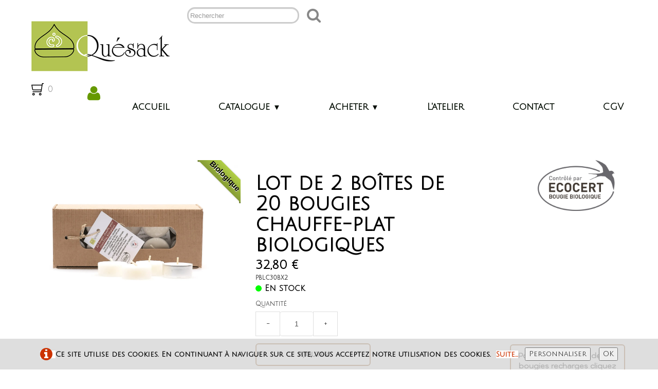

--- FILE ---
content_type: text/html
request_url: https://www.quesack.fr/bougie-chauffe-plat-vegetale-lot-de-2-boites-de-20-bougies-chauffe-plat-biologiques.html
body_size: 8438
content:
<!doctype html><html lang="fr"><head><meta charset="utf-8"><title>Lot de 2 boîtes de 20 bougies chauffe-plat biologiques</title><meta name="author" content="Lahay thierry"><meta name="rating" content="General"><meta name="description" content="Lot de 2 boîtes de 20 bougies végétales chauffe-plats biologiques aussi pratiques que saines pour l'homme et l'environnement.En effet, lors de l'utilisation de ces bougies vous contribuez à limiter l'effet de serre, chaque bougie brûle son propre CO², celui que la plante a fabriqué lors de sa croissance.Contrairement à la paraffine (issue de produits pétroliers) elles ne fument pas et ne dégagent pas de benzène.Elles peuvent servir pour nos diffuseurs photophores II. Durée par bougie : environ 4 heures.Pour une démarche écologique nous plaçons 5 godets aluminium qui serons à réutiliser pour les 15 bougies restantes.Dimensions: diamètre 3,5 cm, hauteur 1,7 cm.Couleur: jaune pâle.Ingrédients des bougies chauffe-plat : cire de coco, d'olive** et de ricin.100 % du total des ingrédients sont d'origine naturelle.*12.5 % du total des ingrédients sont issus de l’agriculture biologique ou transformés à partir d'ingrédients biologiques**.Conseils d'utilisation : Respecter les consignes de sécurité indiquées sur la boîte."><link rel="preload" href="_frame/style.css" as="style"><link rel="preload" href="_scripts/bootstrap/css/bootstrap.min.css" as="style"><link rel="preload" href="_scripts/bootstrap/fonts/fontawesome-webfont.woff2?v=4.3.0" as="font" type="font/woff2" crossorigin><link rel="preload" href="_scripts/bootstrap/css/font-awesome.min.css" as="style"><link rel="preload" href="_scripts/colorbox/colorbox.css" as="style"><meta property="og:type" content="website"><meta property="og:title" content="Lot de 2 boîtes de 20 bougies chauffe-plat biologiques"><meta property="og:image" content="https://www.quesack.fr/_media/img/xlarge/bougie-chauffe-plat-biologiques.jpg"><meta property="og:image:width" content="1600"><meta property="og:image:height" content="1090"><meta name="twitter:card" content="summary_large_image"><meta name="twitter:title" content="Lot de 2 boîtes de 20 bougies chauffe-plat biologiques"><meta name="twitter:image" content="https://www.quesack.fr/_media/img/xlarge/bougie-chauffe-plat-biologiques.jpg"><meta name="generator" content="Lauyan TOWeb 13.0.6.986"><meta name="viewport" content="width=device-width, initial-scale=1.0"><link href="rss.xml" rel="alternate" type="application/rss+xml"><link href="_media/logo-2.ico" rel="shortcut icon" type="image/x-icon"><meta name="format-detection" content="telephone=no"><link href="_scripts/bootstrap/css/bootstrap.min.css" rel="stylesheet"><link href="https://fonts.googleapis.com/css?family=Julius+Sans+One%7CKodchasan&display=swap" rel="stylesheet"><link href="_frame/style.css" rel="stylesheet"><link rel="stylesheet" media="screen" href="_scripts/colorbox/colorbox.css"><link rel="stylesheet" href="_scripts/jquery/ui/jquery.ui.css"><link rel="stylesheet" href="_scripts/bootstrap/css/font-awesome.min.css"><link rel="stylesheet" href="_scripts/aos/aos.css"><style>.raty-comp{padding:8px 0;font-size:10px;color:#FD9317}.tw-blogbar{display:flex;align-items:center}@media (max-width:767px){.tw-blogbar{flex-direction:column;}}.ta-left{text-align:left}.ta-center{text-align:center}.ta-justify{text-align:justify}.ta-right{text-align:right}.float-l{float:left}.float-r{float:right}.flexobj{flex-grow:0;flex-shrink:0;margin-right:1em;margin-left:1em}.flexrow{display:flex !important;align-items:center}.flexrow-align-start{align-items:start}@media (max-width:767px){.flexrow{flex-direction:column}.flexrow-align-start{align-items:center}}.cookie-consent{width:100%;padding:16px 0;position:relative;z-index:9800;text-align:center;}.ckc-bottom{position:fixed;bottom:0;left:0;right:0;height:auto;}.cookie-consent,.cookie-consent button{font-size:100%}.cookie-consent a{font-weight:bold;text-decoration:none}.cookie-consent a:hover{text-decoration:underline}.cookie-consent .no-deco-hover a:hover{text-decoration:none}#main-carousel>.carousel-inner>.item{transform:scale(1.1);}#main-carousel>.carousel-inner>.active{transform:scale(1);transition:0.6s ease-in-out left,transform 2s;}</style><link href="_frame/print.css" rel="stylesheet" type="text/css" media="print"><script src="_scripts/cookie/gdpr-ckie.js"></script><script>(function(i,s,o,g,r,a,m){i['GoogleAnalyticsObject']=r;i[r]=i[r]||function(){(i[r].q=i[r].q||[]).push(arguments)},i[r].l=1*new Date();a=s.createElement(o),m=s.getElementsByTagName(o)[0];a.async=1;a.src=g;m.parentNode.insertBefore(a,m)})(window,document,"script","https://www.google-analytics.com/analytics.js","ga");ga("create","UA-91406550-1","auto");ga("set","anonymizeIp",true);ga("send","pageview");</script><script async src="https://www.googletagmanager.com/gtag/js?id=342658158"></script><script>window.dataLayer=window.dataLayer||[];function gtag(){dataLayer.push(arguments);}gtag("js",new Date());gtag("config","342658158",{"anonymize_ip":true});if(!getCookieConsent("ga")){window["ga-disable-UA-91406550-1"]=true;gtag("consent","update",{"analytics_storage":"denied"});}else{gtag("consent","update",{"analytics_storage":"granted"});}</script></head><body><div id="site"><div id="page"><header><nav id="toolbar1" class="navbar"><div class="navbar-inner"><div class="container-fluid"><ul id="toolbar1_l" class="nav"><li><a id="logo" href="./" aria-label="logo"><span id="logo-lt"></span><span id="logo-rt"></span><br><span id="logo-sl"></span></a></li><li><form id="searchbox" class="navbar-search" action="_search2.html"><input type="text" name="req" id="searchbox-req" class="search-query" placeholder="Rechercher"></form></li></ul><button type="button" class="btn btn-navbar collapsed" aria-label="Menu" data-toggle="collapse" data-target=".nav-collapse"><span class="icon-bar"></span><span class="icon-bar"></span><span class="icon-bar"></span></button><div class="nav-collapse collapse"><ul id="toolbar1_r" class="nav pull-right"><li><a id="button-cart" data-container="body" href="_checkout.html" title="Panier"><span id="sc_pcount"></span></a></li><li><a id="button-login" href="_accounts.php" title="Mon compte"><i class="fa fa-user fa-2x"></i></a></li><li><ul id="mainmenu" class="nav"><li><a href="./">Accueil</a></li><ul class="nav"><li class="dropdown"><a href="#" class="dropdown-toggle" data-toggle="dropdown">Catalogue&nbsp;<small>&#9660;</small></a><ul class="dropdown-menu"><li><a href="diffuseurs-electriques.html">Diffuseurs</a></li><li><a href="composition-huiles-essentielles-biologiques.html">Huiles essentielles d'ambiance</a></li><li><a href="coffret-3-compositions-huiles-essentielles-biologiques-vertu-zen.html">Coffrets d'huiles essentielles</a></li><li><a href="bougies-biologiques-fabrique-en-france.html">Bougies</a></li><li><a href="fondants-biologiques-parfumes-aux-huiles-essentielles.html">Fondants parfumés</a></li><li><a href="anneau-diffuseur-huiles-essentielles-ampoule.html">Anneaux diffuseurs</a></li><li><a href="coffret-diffusion-huiles-essentielles-pour-armoire.html">Coffret pour armoires</a></li><li><a href="bougeoirs-bois-verre.html">Bougeoirs</a></li><li><a href="poudre-encens-cade.html">Encens de cade</a></li></ul></li></ul><ul class="nav"><li class="dropdown"><a href="#" class="dropdown-toggle" data-toggle="dropdown">Acheter&nbsp;<small>&#9660;</small></a><ul class="dropdown-menu"><li><a href="diffuseurs-huiles-essentielles-bois-parfums-ambiance-fabrique-en-france-artisanalement.html">Diffuseurs d'huiles essentielles</a></li><li><a href="compositions-huiles-essentielles-ambiance.html">Huiles essentielles biologiques</a></li><li><a href="coffrets-compositions-huiles-essentielles-ambiance-biologiques.html">Coffrets d'huiles essentielles bio</a></li><li><a href="bougie-controle-biologique-naturelle-cierge-pilier-parfume-huile-essentielle-vegetale.html">Bougies naturelles</a></li><li><a href="fondants-de-cire-biologiques-aux-huiles-essentielles.html">Fondants de cire parfumés</a></li><li><a href="anneaux-diffuseur-ampoule-incassable.html">Anneaux d'ampoules</a></li><li><a href="coffret-diffusion-pour-armoires.html">Plaquettes pour armoire</a></li><li><a href="bougeoir-pour-bougies-recharges-parfumees.html">Bougeoirs</a></li><li><a href="poudre-encens-de-cade-brule-encens.html">Encens de Cade</a></li><li><a href="pieces-de-rechange-quesack.html">Pièces de rechanges</a></li></ul></li></ul><li><a href="atelier-fabrication-production-produits-quesack-usinage.html">L'atelier</a></li><li><a href="contact-information-mail.html">Contact</a></li><li><a href="conditions-generales-de-ventes-c-g-v-quesack.html">CGV</a></li></ul></li></ul></div></div></div></nav></header><main id="content" class="container-fluid"><div class="row-fluid"><div class="span12"></div></div><div id="topic" class="row-fluid"><div id="topic-inner"><div id="top-content" class="span9"><div class="h1-spacer"></div><div class="twpara-row row-fluid"><div id="gS0ZUQ8o" data-aos="fade-right" class="span12 tw-para flexrow flexrow-align-start "><div class="pobj flexobj" style="flex:1;width:200px;"><div class="img-wrapper"><a href="_media/img/xlarge/bougie-chauffe-plat-biologiques.jpg" rel="sAu1"><picture><source type="image/webp" srcset="_media/img/thumb/bougie-chauffe-plat-biologiques.webp 160w,_media/img/small/bougie-chauffe-plat-biologiques.webp 480w,_media/img/medium/bougie-chauffe-plat-biologiques.webp 768w,_media/img/large/bougie-chauffe-plat-biologiques.webp 1024w,_media/img/xlarge/bougie-chauffe-plat-biologiques.webp 1600w"><source type="image/jpeg" srcset="_media/img/thumb/bougie-chauffe-plat-biologiques.jpg 160w,_media/img/small/bougie-chauffe-plat-biologiques.jpg 480w,_media/img/medium/bougie-chauffe-plat-biologiques.jpg 768w,_media/img/large/bougie-chauffe-plat-biologiques.jpg 1024w,_media/img/xlarge/bougie-chauffe-plat-biologiques.jpg 1600w"><img src="_media/img/small/bougie-chauffe-plat-biologiques.jpg"  style="max-width:800px; width:100%;" alt="Bougies contrôlées biologiques chauffe-plats" title="Bougies biologiques chauffe-plats" loading="lazy"></picture></a><div class="ribbon-wrapper"><div class="ribbon ribbon-B1CF45" data-color="B1CF45">Biologique</div></div></div></div><div style="flex: 1;display:flex; flex-direction:column; padding:16px;"><h1 style="text-align:left; margin-bottom:0; padding-top:0">Lot de 2 boîtes de 20 bougies chauffe-plat biologiques</h1><div id="Ub7s9P"><!----></div><div class="ptext"><p>Lot de 2 boîtes de 20 bougies végétales chauffe-plats biologiques&nbsp;aussi pratiques que saines pour l'homme et l'environnement.<br><br>En effet, lors de l'utilisation de ces bougies vous contribuez à limiter l'effet de serre, chaque bougie brûle son propre CO², celui que la plante a fabriqué lors de sa croissance.<br>Contrairement à la paraffine (issue de produits pétroliers) elles ne fument pas et ne dégagent pas de benzène.<br><br>Elles peuvent servir pour nos diffuseurs photophores II.</p><p><strong>Durée par bougie</strong>: environ 4 heures.<br>Pour une démarche écologique nous plaçons 5&nbsp;godets aluminium qui serons à réutiliser pour les 15&nbsp;bougies restantes.<br><strong>Dimensions:&nbsp;</strong>diamètre 3,5 cm, hauteur 1,7 cm.<br><strong>Couleur:&nbsp;</strong>jaune pâle.<br><br><strong>Ingrédients des bougies chauffe-plat</strong> : cire de coco, d'olive** et de ricin.<br>100 % du total des ingrédients sont d'origine naturelle.<br>*12.5 % du total des ingrédients sont issus de l’agriculture biologique ou transformés à partir d'ingrédients biologiques**.<br><br>Conseils d'utilisation : Respecter les consignes de sécurité indiquées sur la boîte.</p></div></div></div></div><div style="text-align:right;min-height:28px;"></div></div><div id="top-sb" class="span3"><div id="JuY68bi9" class="tw-para "><div class="pobj obj-before" style="text-align:center;"><picture><source type="image/webp" srcset="_media/img/thumb/bougie-biologique-nb-fr-6.webp 160w,_media/img/small/bougie-biologique-nb-fr-6.webp 480w,_media/img/medium/bougie-biologique-nb-fr-6.webp 768w,_media/img/large/bougie-biologique-nb-fr-6.webp 1024w,_media/img/xlarge/bougie-biologique-nb-fr-6.webp 1600w"><source type="image/png" srcset="_media/img/thumb/bougie-biologique-nb-fr-6.png 160w,_media/img/small/bougie-biologique-nb-fr-6.png 480w,_media/img/medium/bougie-biologique-nb-fr-6.png 768w,_media/img/large/bougie-biologique-nb-fr-6.png 1024w,_media/img/xlarge/bougie-biologique-nb-fr-6.png 1600w"><img src="_media/img/thumb/bougie-biologique-nb-fr-6.png"  style="max-width:100%;width:150px;" alt="" loading="lazy"></picture></div></div><div id="9oJUNXKu" class="tw-para "><h2><span style="color:#FFFFFF;">Titre du panneau</span></h2><div class="ptext"><p><span style="color:#FFFFFF;">Lorem ipsum dolor sit amet, consectetur adipiscing elit. Fusce vulputate tortor in nulla lacinia ac blandit massa condimentum. Donec pharetra adipiscing ante, ac convallis justo bibendum.</span><br><a href="bougie-chauffe-plat-vegetale.html" class="btn" id="lnke72e5eb6">Pour voir la gamme de nos bougies recharges cliquez ici</a><br></p></div></div></div><div class="twpara-row row-fluid"><div class="span12 tw-para"><h2>Vous pourriez aussi aimer...</h2></div></div><div class="twpara-row row-fluid"><div class="suggProd span4"><article class="thumbnail"><div class="float-l" style="padding:8px"><a href="diffuseur-huiles-essentielles-fondants-cire-parfumes-diffuseur-dhuiles-essentielles-ou-de-fondants-parfumes-naos-coloris-gris-ver.html"><picture><source type="image/webp" srcset="_media/img/thumb/naos-gris-vert-3-2-2.webp 160w,_media/img/small/naos-gris-vert-3-2-2.webp 480w,_media/img/medium/naos-gris-vert-3-2-2.webp 768w,_media/img/large/naos-gris-vert-3-2-2.webp 1024w"><source type="image/jpeg" srcset="_media/img/thumb/naos-gris-vert-3-2-2.jpg 160w,_media/img/small/naos-gris-vert-3-2-2.jpg 480w,_media/img/medium/naos-gris-vert-3-2-2.jpg 768w,_media/img/large/naos-gris-vert-3-2-2.jpg 1024w"><img src="_media/img/thumb/naos-gris-vert-3-2-2.jpg"  style="max-width:100%;width:160px;" alt="" data-zoom-image="_media/img/large/naos-gris-vert-3-2-2.jpg" loading="lazy"></picture></a></div><div class="caption"><h3><a href="diffuseur-huiles-essentielles-fondants-cire-parfumes-diffuseur-dhuiles-essentielles-ou-de-fondants-parfumes-naos-coloris-gris-ver.html">Diffuseur d&apos;huiles essentielles ou de fondants parfumés NAOS coloris gris vert </a></h3><p>.</p><div id="UnSCkp"><!----></div></div></article></div><div class="suggProd span4"><article class="thumbnail"><div class="float-l" style="padding:8px"><a href="diffuseur-huiles-essentielles-photophore-basse-temperature-diffuseur-photophore-modele-galis-coloris-naturel.html"><picture><source type="image/webp" srcset="_media/img/thumb/galis-naturel-2-3.webp 160w,_media/img/small/galis-naturel-2-3.webp 480w,_media/img/medium/galis-naturel-2-3.webp 768w,_media/img/large/galis-naturel-2-3.webp 1024w,_media/img/xlarge/galis-naturel-2-3.webp 1378w"><source type="image/jpeg" srcset="_media/img/thumb/galis-naturel-2-3.jpg 160w,_media/img/small/galis-naturel-2-3.jpg 480w,_media/img/medium/galis-naturel-2-3.jpg 768w,_media/img/large/galis-naturel-2-3.jpg 1024w,_media/img/xlarge/galis-naturel-2-3.jpg 1378w"><img src="_media/img/thumb/galis-naturel-2-3.jpg"  style="max-width:100%;width:160px;" alt="" data-zoom-image="_media/img/xlarge/galis-naturel-2-3.jpg" loading="lazy"></picture></a></div><div class="caption"><h3><a href="diffuseur-huiles-essentielles-photophore-basse-temperature-diffuseur-photophore-modele-galis-coloris-naturel.html">Diffuseur photophore modèle Galis coloris naturel</a></h3><p></p><div id="c2OdbZ"><!----></div></div></article></div><div class="suggProd span4"><article class="thumbnail"><div class="float-l" style="padding:8px"><a href="diffuseur-huiles-essentielles-ou-de-fondants-parfumes.html"><picture><source type="image/webp" srcset="_media/img/thumb/naos-blc.webp 160w,_media/img/small/naos-blc.webp 480w,_media/img/medium/naos-blc.webp 768w,_media/img/large/naos-blc.webp 1024w,_media/img/xlarge/naos-blc.webp 1600w"><source type="image/jpeg" srcset="_media/img/thumb/naos-blc.jpg 160w,_media/img/small/naos-blc.jpg 480w,_media/img/medium/naos-blc.jpg 768w,_media/img/large/naos-blc.jpg 1024w,_media/img/xlarge/naos-blc.jpg 1600w"><img src="_media/img/thumb/naos-blc.jpg"  style="max-width:100%;width:160px;" alt="Diffuseur d'huiles essentielles ou de fondants parfumés modèle Naos coloris bois blanchi" title="Diffuseur Naos coloris bois blanchi" data-zoom-image="_media/img/xlarge/naos-blc.jpg" loading="lazy"></picture></a></div><div class="caption"><h3><a href="diffuseur-huiles-essentielles-ou-de-fondants-parfumes.html">Diffuseur d&apos;huiles essentielles ou de fondants parfumés Naos coloris  blanc</a></h3><p></p><div id="FNngmL"><!----></div></div></article></div><div class="suggProd span4" style="display:none"><article class="thumbnail"><div class="float-l" style="padding:8px"><a href="bougies-naturelle-piliers-cierges-naturelles-artisanale-controlees-biologiques-fabriquees-en-france-bougie-modele-agathis-1-par-de.html"><picture><source type="image/webp" srcset="_media/img/thumb/bougie-agathis-1-x-2-2-2.webp 160w,_media/img/small/bougie-agathis-1-x-2-2-2.webp 480w,_media/img/medium/bougie-agathis-1-x-2-2-2.webp 768w,_media/img/large/bougie-agathis-1-x-2-2-2.webp 890w"><source type="image/jpeg" srcset="_media/img/thumb/bougie-agathis-1-x-2-2-2.jpg 160w,_media/img/small/bougie-agathis-1-x-2-2-2.jpg 480w,_media/img/medium/bougie-agathis-1-x-2-2-2.jpg 768w,_media/img/large/bougie-agathis-1-x-2-2-2.jpg 890w"><img src="_media/img/thumb/bougie-agathis-1-x-2-2-2.jpg"  style="max-width:100%;width:139px;" alt="" data-zoom-image="_media/img/large/bougie-agathis-1-x-2-2-2.jpg" loading="lazy"></picture></a></div><div class="caption"><h3><a href="bougies-naturelle-piliers-cierges-naturelles-artisanale-controlees-biologiques-fabriquees-en-france-bougie-modele-agathis-1-par-de.html">Bougie Modèle AGATHIS 1 par deux bougies - Aspect de la bougie : micro cannelures verticales</a></h3><p></p><div id="Nxp0k6"><!----></div></div></article></div><div class="suggProd span4" style="display:none"><article class="thumbnail"><div class="float-l" style="padding:8px"><a href="bougie-bambou2-controlee-biologique.html"><div class="img-wrapper"><picture><source type="image/webp" srcset="_media/img/thumb/bambou-2-biologique-x-1-2-2-2-2-2-2-2-2.webp 160w,_media/img/small/bambou-2-biologique-x-1-2-2-2-2-2-2-2-2.webp 480w,_media/img/medium/bambou-2-biologique-x-1-2-2-2-2-2-2-2-2.webp 768w,_media/img/large/bambou-2-biologique-x-1-2-2-2-2-2-2-2-2.webp 1024w,_media/img/xlarge/bambou-2-biologique-x-1-2-2-2-2-2-2-2-2.webp 1351w"><source type="image/jpeg" srcset="_media/img/thumb/bambou-2-biologique-x-1-2-2-2-2-2-2-2-2.jpg 160w,_media/img/small/bambou-2-biologique-x-1-2-2-2-2-2-2-2-2.jpg 480w,_media/img/medium/bambou-2-biologique-x-1-2-2-2-2-2-2-2-2.jpg 768w,_media/img/large/bambou-2-biologique-x-1-2-2-2-2-2-2-2-2.jpg 1024w,_media/img/xlarge/bambou-2-biologique-x-1-2-2-2-2-2-2-2-2.jpg 1351w"><img src="_media/img/thumb/bambou-2-biologique-x-1-2-2-2-2-2-2-2-2.jpg"  style="max-width:100%;width:160px;" alt="Bougie contrôlée biologique modèle Bambou 2" title="Quésack - Bougie contrôlée biologique modèle Bambou 2" data-zoom-image="_media/img/xlarge/bambou-2-biologique-x-1-2-2-2-2-2-2-2-2.jpg" loading="lazy"></picture><div class="ribbon-wrapper" style="right:calc(50% - 82px)"><div class="ribbon ribbon-B1CF45" data-color="B1CF45">Biologique</div></div></div></a></div><div class="caption"><h3><a href="bougie-bambou2-controlee-biologique.html">Bougie biologique modèle BAMBOU 2 - 45 heures. A l&apos;unité - Aspect de la bougie : marbrée 

</a></h3><p></p><div id="ZLm6S5"><!----></div></div></article></div><div class="suggProd span4" style="display:none"><article class="thumbnail"><div class="float-l" style="padding:8px"><a href="bougie-naturelle-biologique-cierge-pilier-vegetale.html"><div class="img-wrapper"><picture><source type="image/webp" srcset="_media/img/thumb/bambou-2-biologique-x-2-2-2.webp 160w,_media/img/small/bambou-2-biologique-x-2-2-2.webp 480w,_media/img/medium/bambou-2-biologique-x-2-2-2.webp 768w,_media/img/large/bambou-2-biologique-x-2-2-2.webp 1024w,_media/img/xlarge/bambou-2-biologique-x-2-2-2.webp 1403w"><source type="image/jpeg" srcset="_media/img/thumb/bambou-2-biologique-x-2-2-2.jpg 160w,_media/img/small/bambou-2-biologique-x-2-2-2.jpg 480w,_media/img/medium/bambou-2-biologique-x-2-2-2.jpg 768w,_media/img/large/bambou-2-biologique-x-2-2-2.jpg 1024w,_media/img/xlarge/bambou-2-biologique-x-2-2-2.jpg 1403w"><img src="_media/img/thumb/bambou-2-biologique-x-2-2-2.jpg"  style="max-width:100%;width:160px;" alt="Bougies biolgiques modèle Bambou 2" title="Quésack - Bougies contrôlée biologique  - modèle Bambou 2" data-zoom-image="_media/img/xlarge/bambou-2-biologique-x-2-2-2.jpg" loading="lazy"></picture><div class="ribbon-wrapper" style="right:calc(50% - 82px)"><div class="ribbon ribbon-B1CF45" data-color="B1CF45">Biologique</div></div></div></a></div><div class="caption"><h3><a href="bougie-naturelle-biologique-cierge-pilier-vegetale.html">Bougie biologique modèle Bambou 2 par deux - Aspect de la bougie : marbrée

</a></h3><p></p><div id="Ow6Unv"><!----></div></div></article></div></div><br><div class="row-fluid"><div class="span4"><div class="pagination pagination-left"><ul><li><a href="bougie-chauffe-plat-vegetale.html"><i class="fa fa-th-large"><!----></i></a></li></ul></div></div><div class="span8"><div class="pagination pagination-right"><ul><li><a href="bougie-biologique-chauffe-plat.html" rel="prev">&larr;</a></li><li><a href="bougie-chauffe-plat-vegetale-boite-de-30-bougies-chauffe-plat-100-naturelle.html">1</a></li><li class="disabled"><a href="#">...</a></li><li><a href="bougie-chauffe-plat-vegetale-lot-de-2-boites-de-6-bougies-biologiques-votives-et-recharges-pour-nos-diffuseurs-photophores-mode.html">4</a></li><li><a href="bougie-biologique-chauffe-plat.html">5</a></li><li class="active"><a href="#">6</a></li><li><a href="bougie-chauffe-plat-vegetale-boite-de-4-bougies-40gr-recharges-controlees-biologiques-souffle-de-foret-composition-assainissa.html">7</a></li><li><a href="bougie-chauffe-plat-vegetale-lot-de-2-boites-de-4-bougies-40gr-recharges-controlees-biologiques-souffle-de-foret-composition-as.html">8</a></li><li class="disabled"><a href="#">...</a></li><li><a href="bougie-chauffe-plat-vegetale-lot-de-2-boites-de-4-bougies-40gr-recharges-controlees-biologiques-harmonie-epicee-composition-rec.html">12</a></li><li><a href="bougie-chauffe-plat-vegetale-boite-de-4-bougies-40gr-recharges-controlees-biologiques-souffle-de-foret-composition-assainissa.html" rel="next">&rarr;</a></li></ul></div></div></div></div></div></main><footer><nav id="toolbar3" class="navbar"><div class="navbar-inner"><div class="container-fluid"><ul id="toolbar3_l" class="nav"><li><div id="sharebox"><a target="_blank" onclick="javascript:return(decMail2(this));" href="znvygb?pbagnpg#dhrfnpx.pbz" rel="noopener"><img style="width:32px;height:32px" src="_frame/tw-share-mail@2x.png" alt="email"></a><a target="_blank" href="rss.xml" type="application/rss+xml" rel="noopener"><img style="width:32px;height:32px" src="_frame/tw-share-rss@2x.png" alt="rss"></a></div></li></ul></div></div></nav><div id="footerfat" class="row-fluid"><div class="row-fluid"></div></div><div id="footersmall" class="row-fluid"><div id="foot-sec1" class="span12 ">Copyright (c) 2003 - 2025. Quésack S.A.S Tous droits réservés. Site et photos réalisés par Thierry LaHAY</div></div></footer></div></div><script src="_scripts/jquery/jquery.min.js"></script><script src="_scripts/jquery/ui/jquery.ui.min.js"></script><script src="_scripts/bootstrap/js/bootstrap.min.js"></script><script src="_scripts/cookie/jquery.ckie.min.js"></script><script src="_scripts/colorbox/jquery.colorbox-min.js"></script><script src="_twsc/twsc.common.js"></script><script src="_twsc/twsc.checkout.js"></script><script src="_twsc/twsc.data.js"></script><script src="_twsc/twsc.shopcart.js"></script><script src="_twsc/shop.js"></script><script src="_scripts/aos/aos.js"></script><script>function shuffleSP(){for(var n=$(".suggProd"),o=n.parent();n.length;)o.append(n.splice(Math.floor(Math.random()*n.length),1)[0]);$(".suggProd").each(function(x){$(this).css("display",3>x?"":"none")})}function ucc(){var a=sessionStorage.getItem("98ac-cart")||"";if(!a||a=="")b=0;else{var b=0;var c=0;do{c=a.indexOf(")",c);if(c>0){e=c-1;while(e>=0&&a[e]!="=")e--;b+=parseInt(a.substring(e+1,c));c++}}while(c>0)}$("#sc_pcount").text(b)}AOS.init({easing:"ease-out-back",disable:"phone",once:"true",duration:1000});function moveContent(){var hh=$("header").outerHeight()+"px";$("#content").css({"position":"relative","top":hh});$("footer").css({"position":"relative","top":hh,"margin-bottom":hh});}function decMail2(e){var s=""+e.href,n=s.lastIndexOf("/"),w;if(s.substr(0,7)=="mailto:")return(true);if(n>0)s=s.substr(n+1);s=s.replace("?",":").replace("#","@").replace(/[a-z]/gi,function(t){return String.fromCharCode(t.charCodeAt(0)+(t.toLowerCase()<"n"?13:-13));});e.href=s;return(true);}function onChangeSiteLang(href){var i=location.href.indexOf("?");if(i>0)href+=location.href.substr(i);document.location.href=href;}</script><script>$(document).ready(function(){$("a[rel='sAu1']").colorbox({maxWidth:'90%',maxHeight:'90%',transition:'none'});$("#Ub7s9P").html(dosc("dp","Ub7s9P",false,true,true,false));dosc("up","Ub7s9P",true);shuffleSP();$("#UnSCkp").html(dosc("dp","UnSCkp",false,true,false,true));dosc("up","UnSCkp",true);$("#c2OdbZ").html(dosc("dp","c2OdbZ",false,true,false,true));dosc("up","c2OdbZ",true);$("#FNngmL").html(dosc("dp","FNngmL",false,true,false,true));dosc("up","FNngmL",true);$("#Nxp0k6").html(dosc("dp","Nxp0k6",false,true,false,true));dosc("up","Nxp0k6",true);$("#ZLm6S5").html(dosc("dp","ZLm6S5",false,true,false,true));dosc("up","ZLm6S5",true);$("#Ow6Unv").html(dosc("dp","Ow6Unv",false,true,false,true));dosc("up","Ow6Unv",true);ucc();$("#button-cart").popover({placement:"bottom",html:true,content:function(){return sessionStorage.getItem("98ac-popover")||"<small>VOTRE PANIER EST VIDE</small>"},trigger:"hover"});$("#searchbox>input").click(function(){$(this).select();});$("#searchbox").click(function(e){if(e.offsetX>e.target.width){}else $("#searchbox").submit()});if(location.href.indexOf("?")>0&&location.href.indexOf("twtheme=no")>0){$("#dlgcookies").hide();$("#toolbar1,#toolbar2,#toolbar3,#footersmall,#footerfat").hide();var idbmk=location.href;idbmk=idbmk.substring(idbmk.lastIndexOf("#")+1,idbmk.lastIndexOf("?"));if(idbmk!=""){idbmk=idbmk.split("?")[0];if($("#"+idbmk+"_container").length)idbmk+="_container";$("html,body").animate({scrollTop:$("#"+idbmk).offset().top},0);}}$(".dropdown-toggle").dropdown();if(getCookieConsent("ga"))$("#cksw-ga").attr("checked",true);if(getCookieConsent("fb"))$("#cksw-fb").attr("checked",true);if(getCookieConsent("youtube"))$("#cksw-youtube").attr("checked",true);if(getCookieConsent("twitter"))$("#cksw-twitter").attr("checked",true);customCookies(true);if(!getCookieConsent("cookieconsent")){$("#site").append("<div id='cookieconsent' class='cookie-consent ckc-bottom tw-para'><span class='no-deco-hover'><a href='conditions-generales-de-ventes-c-g-v-quesack.html' rel='nofollow'><i class='fa fa-info-circle fa-2x' style='vertical-align:middle;margin-right:6px'></i></a></span>Ce site utilise des cookies. En continuant à naviguer sur ce site, vous acceptez notre utilisation des cookies. &nbsp;<a href='conditions-generales-de-ventes-c-g-v-quesack.html'>Suite...</a>&nbsp;<button class='ckie-btn' style='margin-left:8px;margin-right:8px' onclick='openDlgCookies()'>Personnaliser</button><button class='ckie-btn' onclick='setCookieConsent(\"cookieconsent\",1)'>OK</button></div>");}$("#site").prepend("<a href='javascript:void(0)' class='toTop' title='Haut de page'><i class='fa fa-arrow-circle-up fa-2x toTopLink'></i></a>");var offset=220;var duration=500;$(window).scroll(function(){if($(this).scrollTop()>offset){$(".toTop").fadeIn(duration);}else{$(".toTop").fadeOut(duration);}});$(".toTop").click(function(event){event.preventDefault();$("html, body").animate({scrollTop:0},duration);return(false);});prevScrollpos=window.pageYOffset;var siteMaxWidth=$("#page").css("max-width");if(siteMaxWidth!="none"){for(var i=1;i<=3;i++)$("header").find("#toolbar"+i).css("max-width",siteMaxWidth);$("header").css({"left":"max(0px,50% - "+siteMaxWidth+" / 2)","right":"max(0px,50% - "+siteMaxWidth+" / 2)"});}$("#site").css({"overflow-y":"hidden"});$("header").css({"position":"fixed","top":"0","z-index":"9998","background-color":"hsla(0,0%,100%,0.8)","transition":"top 1s"});$("header").addClass("fill-available");moveContent();$(window).resize(moveContent);$(".btn-navbar").first().on("click",function(){if($(this).hasClass("collapsed")){$("header").css({"position":"relative"});}else $("header").css({"position":"fixed"});});$(window).on("scroll",function(){currentScrollPos=window.pageYOffset;if(currentScrollPos<0)return;if(currentScrollPos==0){$("header").css({"zoom":"100%"});}else{$("header").css({"zoom":"75%"});}if(currentScrollPos==0){$("header").css({"box-shadow":"none"});$("header").css({"zoom":"100%"})}else{$("header").css({"box-shadow":"rgba(0, 0, 0, 0.1) 0px 4px 4px 0px"});$("header").css({"zoom":"75%"});}});function updateSidebarH(){var w=("WebkitTransform" in document.documentElement.style)?$(window).width():window.innerWidth;if(w>=768) $("#top-sb").height($("#top-content").height()); else $("#top-sb").height("auto");}$(window).resize(function(){updateSidebarH()});updateSidebarH();if(typeof onTOWebPageLoaded=="function")onTOWebPageLoaded();});</script></body></html><div id="dlgcookies" title="Consentement des cookies"><div style="max-height:200px"><table><td style="padding:0 10px 10px 2px;vertical-align:top;"><div class="onoffswitch"><input type="checkbox" name="onoffswitch" class="onoffswitch-checkbox" id="cksw-ga"><label class="onoffswitch-label" for="cksw-ga"></label></div></td><td style="width:100%;vertical-align:top;padding-bottom:10px"><p style="font-size:110%;font-weight:300;margin:0">Google Analytics</p><p style="font-size:90%;font-weight:normal;margin:0">Google Analytics est un service utilisé sur notre site Web qui permet de suivre, de signaler le trafic et de mesurer la manière dont les utilisateurs interagissent avec le contenu de notre site Web afin de l’améliorer et de fournir de meilleurs services.</p></td> </tr><td style="padding:0 10px 10px 2px;vertical-align:top;"><div class="onoffswitch"><input type="checkbox" name="onoffswitch" class="onoffswitch-checkbox" id="cksw-fb"><label class="onoffswitch-label" for="cksw-fb"></label></div></td><td style="width:100%;vertical-align:top;padding-bottom:10px"><p style="font-size:110%;font-weight:300;margin:0">Facebook</p><p style="font-size:90%;font-weight:normal;margin:0">Notre site Web vous permet d’aimer ou de partager son contenu sur le réseau social Facebook. En l'utilisant, vous acceptez les règles de confidentialité de Facebook: <a href="https://www.facebook.com/policy/cookies/" rel="noreferrer" target="_blank">https://www.facebook.com/policy/cookies/</a> </p></td> </tr><td style="padding:0 10px 10px 2px;vertical-align:top;"><div class="onoffswitch"><input type="checkbox" name="onoffswitch" class="onoffswitch-checkbox" id="cksw-youtube"><label class="onoffswitch-label" for="cksw-youtube"></label></div></td><td style="width:100%;vertical-align:top;padding-bottom:10px"><p style="font-size:110%;font-weight:300;margin:0">YouTube</p><p style="font-size:90%;font-weight:normal;margin:0">Les vidéos intégrées fournies par YouTube sont utilisées sur notre site Web. En acceptant de les regarder, vous acceptez les règles de confidentialité de Google: <a href="https://policies.google.com/privacy" rel="noreferrer" target="_blank">https://policies.google.com/privacy</a> </p></td> </tr><td style="padding:0 10px 10px 2px;vertical-align:top;"><div class="onoffswitch"><input type="checkbox" name="onoffswitch" class="onoffswitch-checkbox" id="cksw-twitter"><label class="onoffswitch-label" for="cksw-twitter"></label></div></td><td style="width:100%;vertical-align:top;padding-bottom:10px"><p style="font-size:110%;font-weight:300;margin:0">Twitter</p><p style="font-size:90%;font-weight:normal;margin:0">Les tweets intégrés et les services de partage de Twitter sont utilisés sur notre site Web. En activant et utilisant ceux-ci, vous acceptez la politique de confidentialité de Twitter: <a href="https://help.twitter.com/fr/rules-and-policies/twitter-cookies" rel="noreferrer" target="_blank">https://help.twitter.com/fr/rules-and-policies/twitter-cookies</a> </p></td> </tr></table></div></div> 

--- FILE ---
content_type: application/javascript
request_url: https://www.quesack.fr/_twsc/twsc.data.js
body_size: 8866
content:
_0xeAD2b=0;$121=1;wFUD=2;F5wd=3;aQt08=0;UGCd=1;tlNa=2;ZTq=[["Allemagne","DE"],["Andorre","AD"],["Autriche","AT"],["Belgique","BE"],["Espagne","ES"],["France","FR"],["Italie","IT"],["Luxembourg","LU"],["Pays-Bas","NL"],["Royaume-Uni","GB"],["Suisse","CH"]];_0xE35E=0;$A1F2a=1;oGF=2;IOv=3;$0BC9=4;jDY=5;_0xBe8=0;_0xbeaE1=1;qgTY4=2;_0xBfc0e=3;WzlMV=[['SoUjQS',"DE,AT,BE,ES,FR,IT,LU,NL,PT:20.00","TVA  {RATE}%","rate",false]];IRnqT=0;_0xEcB=1;c3q2=2;Jzff=3;mig=4;l3s=5;FXp2=6;_0x2501=7;MOpbU=0;nITkM=1;_0xddAB=[ [ "6482254eaa323246a4d7fc7b464456fe","","","percent",0.15,0,"20250527","20250630"]];_0xFB4=0;hCz=1;_0x4514C=2;L5UW=3;xSg=4;$158=5;$35cb=6;_0x3edca=0;HGN=1;_0xbF5E2=2;I6HQu=3;urKZ=4;$F05a7=5;_0x2dbB=6;$5184C=0;Sc3=1;_0xC0E33=2;sAH=[[ '2DkYE',"MondialRelay (France)","order", [
["BE,FR,LU","48.99:0/0.01:4.9","","","SoUjQS","Les frais de port pour une commande en dessous de 49,00 € sont de 4,90€ et pour une commande au dessus de 49,00 € ils sont gratuits.","icon.dm.mondialrelay.svg"]
],false,[],"WID_MONDIALRELAY:CC22AZT0"],
[ '4EIIX',"Expédition colissimo suivi","order", [
["FR","48.99:0/0.01:7.9","","","SoUjQS","Les frais de port pour une commande en dessous de 49,00 € sont de 7,90€ et pour une commande au dessus de 49,00 € ils sont gratuits.","icon.dm.colissimo.svg"],
["DE,AT,BE,ES,IT,LU,NL,CH","48.99:5/0:9.9","","","SoUjQS=1","Pour une expédition dans les pays suivants : Allemagne, Belgique, Espagne, Italie, Luxembourg, Suisse. Les frais de port pour une commande en dessous de 49,00 € sont de 9,90€ et pour une commande au dessus de 49,00 € ils sont de 5,00€.","icon.dm.colissimo.svg"]
],false],
[ 'DMO7N',"Enlèvement à l\'atelier","order", [
["FR","0:0","0:0","","SoUjQS","Retrait du colis à l&apos;adresse suivante : 188 Avenue Ferdinand Janvier<br>Parc d&apos;activité de Grosberty <br>07100 ANNONAY","icon.dm.box.svg"]
],false]
];NC50C=0;ySd=1;PPu=2;$749D=3;pA1pt=4;yHAY7=5;_0xFC0be=6;ivKcw=7;nOu=8;_0x5a61="QUÉSACK";_0x2af="contact@quesack.com";mkl="Site de Grosberty<br>188 Av. Ferdinand Janvier<br>07100 ANNONAY<br>Tél. : 09 50 65 22 13";H8VAD="https://www.quesack.fr";NMh=[[ 'p0000', "Paiement par carte bancaire ", "", "", "PW_Cybermut_CM", "", "icon.pm.cm.svg", "Votre commande {OrderID} a été transmise et sera traitée dans les meilleurs délais dès réception de votre paiement effectué par le serveur sécurisé de la banque du Crédit Mutuel®.<br><br>{OrganizationName} vous remercie de votre confiance.", "" ],
[ 'p0001', "Paiement par carte bancaire ou compte PayPal®", "", "", "PW_PayPal", "", "icon.pm.pp.svg", "Votre commande <strong>{OrderID}</strong> a été transmise et sera traitée dans les meilleurs délais dès réception de votre paiement effectué par PayPal®.<br><br>Notre société {OrganizationName} vous remercie de votre confiance.", "" ],
[ 'p0002', "Paiement par chèque", "", "", "", "", "icon.pm.check.svg", "Etablissez votre réglement par chèque à l ordre de {OrganizationName}  en précisant votre numéro de commande {OrderID} et adressez votre courrier à l adresse suivante :<br><br>{OrganizationName}<br>{OrganizationAddress}", "" ],
[ 'p0003', "Paiement par virement", "", "", "", "", "icon.pm.transfer.svg", "Effectuez votre virement vers notre compte bancaire en mentionnant votre numéro de commande {OrderID} dans le libellé de l opération bancaire.<br>                     IBAN : FR76 1027 8089 1700 0205 2110 151                BIC-ADRESSE SWIFT : CMCIFR2A<br><br><br>", "" ]];_0xdcC=0;STS_OK=0;STS_LTD=1;STS_OUT_1=2;STS_OUT_2=3;STS_OUT_3=4;STS_OUT_4=5;STS_OUT_DEF=6;$cA8=1;r3O=2;JQLob=3;STS_LTD_MIN=2;ZmOwF=[[ STS_OK, "stock.ok.svg", "En stock", true ],
[ STS_LTD, "stock.ltd.svg", "Quantité limitée", true ],
[ STS_OUT_1, "stock.out1.svg", "Disponible dans les 7 jours", true ],
[ STS_OUT_2, "stock.out2.svg", "Disponible entre 7 et 15 jours", true ],
[ STS_OUT_3, "stock.out3.svg", "Disponible dans plus de 15 jours", true ],
[ STS_OUT_4, "stock.out4.svg",  "Disponibilité inconnue", true ],
[ STS_OUT_DEF, "stock.outdef.svg", "Rupture de stock", false ]];Gt8eJ=0;qwv=1;pWa=2;Vyah=3;$C5ac=4;MGJqp=5;_0xc28=6;AlMnL=7;hhd=8;ewX9=9;$Ac7=10;$8Efa=11;thF=12;GqS=13;_0xc1f2a=14;$6dF2=15;_0x59A2=16;_0xEa1bf=17;x5TZ0=18;Rph=19;$b5EAF=[['AgxR3U',"P302HEN","Diffuseur électrique Éole coloris naturel","diffuseur-huiles-essentielles-a-froid-ventilation-diffuseur-electrique-ole-coloris-naturel.html","59.90","","SoUjQS","0","","","1","0","1","0",STS_OUT_DEF,"_media/img/sq_icon/ole-naturel-2-3-2-2-2.jpg","","",[], []],['8oxJcW',"P302HEE","Diffuseur électrique Éole coloris ébène","diffuseur-huiles-essentielles-a-froid-ventilation-diffuseur-electrique-ole-coloris-ebene.html","59.90","","SoUjQS","0","","","1","-1","1","-1",STS_OUT_4,"_media/img/sq_icon/ole-bne-2.jpg","","",[], []],['2A29KU',"P303NHE","Diffuseur électrique Zéphir coloris naturel","diffuseur-huiles-essentielles-a-froid-ventilation-diffuseur-electrique-zephir-coloris-naturel.html","59.90","","SoUjQS","0","","","1","-1","1","-1",STS_OUT_4,"_media/img/sq_icon/zphir-naturel-2-3-2-2.jpg","","",[], []],['dkuA1p',"P303HEP","Diffuseur électrique Zéphir coloris ébène ","diffuseur-huiles-essentielles-a-froid-ventilation-diffuseur-electrique-zephir-coloris-ebene.html","59.90","","SoUjQS","0","","","1","-1","1","-1",STS_OUT_4,"_media/img/sq_icon/zphir-bne-2.jpg","","",[], []],['h6QsUR',"P303HEB","Diffuseur électrique Zéphir Coloris bois et blanc brossé ","diffuseur-huiles-essentielles-a-froid-ventilation-diffuseur-electrique-zephir-coloris-bois-et-blanc-brosse.html","59.90","","SoUjQS","0","","","1","-1","1","-1",STS_OUT_4,"_media/img/sq_icon/zephir-blc-bois-nat-2-2-2-2-2.jpg","","",[], []],['LL2JtH',"P301HEP","Diffuseur électrique pour 10 à 20 M² Alizé coloris ébène","diffuseur-huiles-essentielles-a-froid-ventilation-diffuseur-electrique-pour-10-a-20-m-alize-coloris-ebene.html","59.00","","SoUjQS","0","","","1","-1","1","-1",STS_OUT_4,"_media/img/sq_icon/aliz-bne.jpg","","",[], []],['yIWMhp',"P301HEN","Diffuseur électrique pour 10 à 20 M² Alizé coloris naturel","diffuseur-huiles-essentielles-a-froid-ventilation-diffuseur-electrique-pour-10-a-20-m-alize-coloris-naturel.html","59","","SoUjQS","0","","","1","0","1","0",STS_OUT_DEF,"_media/img/sq_icon/aliz-naturel-2.jpg","","",[], []],['uNABdI',"P701VPHE","Diffuseur électrique Saturne naturel","diffuseur-huiles-essentielles-bois-massif-tourne-modele-saturne.html","59.90","","SoUjQS","0","","","1","-1","1","-1",STS_OUT_4,"_media/img/sq_icon/saturne-nat-4.jpg","","",[], []],['j307w8',"P741VPHE","Diffuseur électrique Zen naturel","diffuseur-electrique-huiles-essentielles-bois-zen-veilleuse.html","59.90","","SoUjQS","0","","","1","-1","1","-1",STS_OUT_4,"_media/img/sq_icon/zen-nat-2.jpg","","",[], []],['bPavT8',"P703VPHE","Diffuseur électrique Aloée naturel","diffuseurs-huiles-essentielles-en-bois-veilleuses-diffuseur-electrique-aloee-naturel.html","59.90","","SoUjQS","0","","","1","0","1","0",STS_OUT_DEF,"_media/img/sq_icon/aloee-nat-3-2.jpg","","",[], []],['ZxKSb8',"P704VPHE","Diffuseur électrique Vénus naturel ","diffuseur-huile-essentielle-en-bois-massif-tourne-fabrication-francaise.html","59.90","","SoUjQS","0","","","1","-1","1","-1",STS_OUT_4,"_media/img/sq_icon/venus-nat-4-2.jpg","","",[], []],['Wy7R7u',"P701VPVHE","Diffuseur électrique Saturne gris vert","diffuseurs-huiles-essentielles-en-bois-veilleuses-diffuseur-electrique-saturne-gris-vert.html","59.90","","SoUjQS","0","","","1","-1","1","-1",STS_OUT_4,"_media/img/sq_icon/saturne-gris-vert-4-2.jpg","","",[], []],['yGhqwL',"P701VPHEP","Diffuseur électrique Saturne coloris ébène","diffuseurs-huiles-essentielles-en-bois-veilleuses-diffuseur-electrique-saturne-coloris-ebene.html","59.90","","SoUjQS","0","","","1","-1","1","-1",STS_OUT_4,"_media/img/sq_icon/saturne-acajou-fonce-2-2.jpg","","",[], []],['TAJXfY',"P701VPHET","Diffuseur électrique Saturne gris taupe","diffuseurs-huiles-essentielles-en-bois-veilleuses-diffuseur-electrique-saturne-gris-taupe.html","59.90","","SoUjQS","0","","","1","-1","1","-1",STS_OUT_4,"_media/img/sq_icon/saturne-gris-taupe-3.jpg","","",[], []],['K7Dh7T',"701VPRHE","Diffuseur électrique Saturne rouge","diffuseurs-huiles-essentielles-en-bois-veilleuses-diffuseur-electrique-saturne-rouge.html","59.90","","SoUjQS","0","","","1","-1","1","-1",STS_OUT_4,"_media/img/sq_icon/saturne-rouge-2-2-2-2-2-2-2.jpg","","",[], []],['RgZHqr',"701VPGHE","Diffuseur électrique Saturne gris foncé","diffuseurs-huiles-essentielles-en-bois-veilleuses-diffuseur-electrique-saturne-gris-fonce.html","59.90","","SoUjQS","0","","","1","-1","1","-1",STS_OUT_4,"_media/img/sq_icon/saturne-gris-fonc-3.jpg","","",[], []],['MfIbNJ',"P701VPJHE","Diffuseur électrique Saturne jaune","diffuseurs-huiles-essentielles-en-bois-veilleuses-diffuseur-electrique-saturne-jaune.html","59.90","","SoUjQS","0","","","1","-1","1","-1",STS_OUT_4,"_media/img/sq_icon/saturne-jaune-3-2-2-2.jpg","","",[], []],['cQDeFm',"P701VPHEB","Diffuseur électrique Saturne blanc & bois naturel","diffuseurs-huiles-essentielles-en-bois-veilleuses-diffuseur-electrique-saturne-blanc-bois-naturel.html","59.90","","SoUjQS","0","","","1","-1","1","-1",STS_OUT_4,"_media/img/sq_icon/saturne-blc-nat-2-2-2.jpg","","",[], []],['Wiom46',"P803VPFHE","Diffuseur & veilleuse électrique Bastet naturel","veilleuse-diffuseur-electrique-huiles-essentielle-parfum-dambiance.html","62.90","","SoUjQS","0","","","1","-1","1","-1",STS_OUT_4,"_media/img/sq_icon/bastet-nat-2-2.jpg","","",[], []],['Fx49Cd',"P803VPFRHE","Diffuseur & veilleuse électrique Bastet ROUGE","veilleuse-diffuseur-electrique-huiles-essentielles-parfums-ambiance.html","62.90","","SoUjQS","0","","","1","-1","1","-1",STS_OUT_4,"_media/img/sq_icon/bastet-rouge-3-2.jpg","","",[], []],['fBXU3L',"P803VPFHEP","Diffuseur & veilleuse électrique Bastet coloris ébène","diffuseur-electrique-veilleuse-huiles-essentielles-diffuseur-veilleuse-electrique-bastet-coloris-ebene.html","62.90","","SoUjQS","0","","","1","-1","1","-1",STS_OUT_4,"_media/img/sq_icon/batet-acajou-3.jpg","","",[], []],['FHKctV',"803VPVHE","Diffuseur & veilleuse électrique Bastet coloris gris vert","diffuseur-electrique-veilleuse-huiles-essentielles-diffuseur-veilleuse-electrique-bastet-coloris-gris-vert.html","62.90","","SoUjQS","0","","","1","0","1","0",STS_OUT_DEF,"_media/img/sq_icon/baste-gris-vert-3-2-2-2-2-2.jpg","","",[], []],['NUA1Pz',"803VPFHEB","Diffuseur & veilleuse électrique Bastet coloris bois naturel et blanc brossé","diffuseur-electrique-veilleuse-huiles-essentielles-diffuseur-veilleuse-electrique-bastet-coloris-bois-naturel-et-blanc-brosse.html","62.90","","SoUjQS","0","","","1","-1","1","-1",STS_OUT_4,"_media/img/sq_icon/bastet-blc-nat-3-2.jpg","","",[], []],['X1Lu9i',"P101PHE","Diffuseur photophore modèle Orion naturel","photophore-diffuseur-huiles-essentielles-diffuseur-photophore-modele-orion-naturel.html","39.90","","SoUjQS","0","","","1","-1","1","-1",STS_OUT_4,"_media/img/sq_icon/orion-nat-4.jpg","","",[], []],['9xLDdk',"P104PHE","Diffuseur photophore modèle Véga naturel","photophore-bougie-chauffe-plat-diffuseur-huiles-essentielles-basse-temperature-diffuseur-photophore-modele-vega-naturel.html","39.90","","SoUjQS","0","","","1","0","1","0",STS_OUT_DEF,"_media/img/sq_icon/vega-nat-2.jpg","","",[], []],['BEPo6r',"P103PHE","Diffuseur photophore modèle Neptune naturel","photophore-bougie-chauffe-plat-diffuseur-huiles-essentielles-basse-temperature-diffuseur-photophore-modele-neptune-naturel.html","39.90","","SoUjQS","0","","","1","0","1","0",STS_OUT_DEF,"_media/img/sq_icon/neptune-nat-3.jpg","","",[], []],['kjtHyI',"P101PTHE","Diffuseur photophore modèle Orion taupe","photophore-bougie-chauffe-plat-diffuseur-huiles-essentielles-basse-temperature-diffuseur-photophore-modele-orion-taupe.html","39.90","","SoUjQS","0","","","1","-1","1","-1",STS_OUT_4,"_media/img/sq_icon/orion-taupe-3-2.jpg","","",[], []],['kb5A3U',"P101PHEP","Diffuseur photophore modèle Orion ébène","photophore-bougie-chauffe-plat-diffuseur-huiles-essentielles-basse-temperature-diffuseur-photophore-modele-orion-ebene.html","39.90","","SoUjQS","0","","","1","-1","1","-1",STS_OUT_4,"_media/img/sq_icon/orion-acajou-3.jpg","","",[], []],['Hm4PSR',"P101PJHE","Diffuseur photophore modèle Orion JAUNE","photophore-bougie-chauffe-plat-diffuseur-huiles-essentielles-basse-temperature-diffuseur-photophore-modele-orion-jaune.html","39.90","","SoUjQS","0","","","1","-1","1","-1",STS_OUT_4,"_media/img/sq_icon/photophore-orion-jaune-2-2-2.jpg","","",[], []],['oCp2KG',"P101PGHE","Diffuseur photophore modèle Orion gris foncé","photophore-bougie-chauffe-plat-diffuseur-huiles-essentielles-basse-temperature-diffuseur-photophore-modele-orion-gris-fonce.html","39.90","","SoUjQS","0","","","1","-1","1","-1",STS_OUT_4,"_media/img/sq_icon/photophore-orion-gris-fonc-2.jpg","","",[], []],['egAGEZ',"P101PGHE","Diffuseur photophore modèle Orion Blanc et bois naturel","photophore-bougie-chauffe-plat-diffuseur-huiles-essentielles-basse-temperature-diffuseur-photophore-modele-orion-blanc-et-bois-nat.html","39.90","","SoUjQS","0","","","1","-1","1","-1",STS_OUT_4,"_media/img/sq_icon/orion-blc-nat-2-2.jpg","","",[], []],['c2OdbZ',"P203PHE","Diffuseur photophore modèle Galis coloris naturel","diffuseur-huiles-essentielles-photophore-basse-temperature-diffuseur-photophore-modele-galis-coloris-naturel.html","32.90","","SoUjQS","0","","","1","-1","1","-1",STS_OUT_4,"_media/img/sq_icon/galis-naturel-2-3.jpg","","",[], []],['dZjaYu',"P203PHEB","Diffuseur photophore modèle Galis coloris blanc","diffuseur-huiles-essentielles-photophore-basse-temperature-diffuseur-photophore-modele-galis-coloris-blanc.html","32.90","","SoUjQS","0","","","1","-1","1","-1",STS_OUT_4,"_media/img/sq_icon/galis-blanc-3-2.jpg","","",[], []],['oMWAcs',"P201PJHE","Diffuseur photophore modèle Galis coloris jaune ","diffuseur-huiles-essentielles-photophore-basse-temperature-diffuseur-photophore-modele-galis-coloris-jaune.html","32.90","","SoUjQS","0","","","1","-1","1","-1",STS_OUT_4,"_media/img/sq_icon/photophore-galis-jaune-3.jpg","","",[], []],['pgOr54',"P201PGHE","Diffuseur photophore modèle Galis coloris gris foncé","diffuseur-huiles-essentielles-photophore-basse-temperature-diffuseur-photophore-modele-galis-coloris-gris-fonce.html","32.90","","SoUjQS","0","","","1","-1","1","-1",STS_OUT_4,"_media/img/sq_icon/photophore-galis-gris-fonc.jpg","","",[], []],['bIukJ2',"P201PHE","Diffuseur photophore modèle Orès coloris naturel","diffuseur-huiles-essentielles-photophore-basse-temperature-diffuseur-photophore-modele-ores-coloris-naturel.html","32.90","","SoUjQS","0","","","1","-1","1","-1",STS_OUT_4,"_media/img/sq_icon/ores-naturel-3-2-2.jpg","","",[], []],['tzv2mo',"P201PHEP","Diffuseur photophore modèle Orès coloris ébène","diffuseur-huiles-essentielles-photophore-basse-temperature-diffuseur-photophore-modele-ores-coloris-ebene.html","32.90","","SoUjQS","0","","","1","-1","1","-1",STS_OUT_4,"_media/img/sq_icon/ores-ebene-2-2.jpg","","",[], []],['CiNLPR',"P201PVHE","Diffuseur photophore modèle Orès coloris gris vert","diffuseur-huiles-essentielles-photophore-basse-temperature-diffuseur-photophore-modele-ores-coloris-gris-vert.html","32.90","","SoUjQS","0","","","1","-1","1","-1",STS_OUT_4,"_media/img/sq_icon/ores-gris-vert-3-2.jpg","","",[], []],['WbCmZN',"P201PRHE","Diffuseur photophore modèle Orès coloris rouge","diffuseur-huiles-essentielles-photophore-basse-temperature-diffuseur-photophore-modele-ores-coloris-rouge.html","32.90","","SoUjQS","0","","","1","-1","1","-1",STS_OUT_4,"_media/img/sq_icon/ores-rouge-2-2.jpg","","",[], []],['YOsoUO',"P110DF","Diffuseur d'huiles essentielles ou de fondants parfumés Naos coloris naturel ","diffuseur-huiles-essentielles-basse-temperature.html","27.90","","SoUjQS","0","","","1","-1","1","-1",STS_OUT_4,"_media/img/sq_icon/naos-nat.jpg","","",[], []],['FNngmL',"P110DFB","Diffuseur d'huiles essentielles ou de fondants parfumés Naos coloris blanc","diffuseur-huiles-essentielles-ou-de-fondants-parfumes.html","27.9","","SoUjQS","0","","","1","-1","1","-1",STS_OUT_4,"_media/img/sq_icon/naos-blc.jpg","","",[], []],['9pSZqa',"P110DFP","Diffuseur d'huiles essentielles ou de fondants parfumés Naos coloris ébène ","diffuseur-huiles-essentielles-fondants-cire-parfumes-diffuseur-dhuiles-essentielles-ou-de-fondants-parfumes-naos-coloris-ebene.html","27.9","","SoUjQS","0","","","1","-1","1","-1",STS_OUT_4,"_media/img/sq_icon/naos-acajou-fonce.jpg","","",[], []],['UnSCkp',"P110DFGV","Diffuseur d'huiles essentielles ou de fondants parfumés NAOS coloris gris vert ","diffuseur-huiles-essentielles-fondants-cire-parfumes-diffuseur-dhuiles-essentielles-ou-de-fondants-parfumes-naos-coloris-gris-ver.html","27.90","","SoUjQS","0","","","1","-1","1","-1",STS_OUT_4,"_media/img/sq_icon/naos-gris-vert-3-2-2.jpg","","",[], []],['vVQWZR',"PDOHE15SASB","Diffuseur Organique Assainissant","diffuseurs-organiques-huiles-essentielles-ambiance-copeaux-de-bois-diffuseur-organique-assainissant.html","12.80","","SoUjQS","0","","","1","-1","1","-1",STS_OUT_4,"_media/img/sq_icon/assainisant-2.jpg","","",[], []],['EjsLoq',"PDOHE15STOB","Diffuseur Organique Tonifiant","diffuseur-organique-huiles-essentielles-tonifiante.html","12.80","","SoUjQS","0","","","1","-1","1","-1",STS_OUT_4,"_media/img/sq_icon/tonifiant-2-2-2.jpg","","",[], []],['TIGZIQ',"PDOHE15SSEB","Diffuseur Organique Sensuel","diffuseurs-organiques-huiles-essentielles-ambiance-copeaux-de-bois-diffuseur-organique-sensuel.html","12.80","","SoUjQS","0","","","1","-1","1","-1",STS_OUT_4,"_media/img/sq_icon/sensuel-2-2-3.jpg","","",[], []],['IhN7kK',"PDOHE15SEQB","Diffuseur Organique Equilibrant","diffuseurs-organiques-huiles-essentielles-ambiance-copeaux-de-bois-diffuseur-organique-equilibrant.html","12.80","","SoUjQS","0","","","1","-1","1","-1",STS_OUT_4,"_media/img/sq_icon/quilibrant-2-3-2-2-2-2.jpg","","",[], []],['pftvkx',"PDOHE15SSOB","Diffuseur organique Stop-odeurs","diffuseurs-organiques-huiles-essentielles-ambiance-copeaux-de-bois-diffuseur-organique-stop-odeurs.html","12.80","","SoUjQS","0","","","1","-1","1","-1",STS_OUT_4,"_media/img/sq_icon/stop-odeurs-2-2.jpg","","",[], []],['kpea7z',"PDOHE15SRCB","Diffuseur organique Réconfortant","diffuseurs-organiques-huiles-essentielles-ambiance-copeaux-de-bois-diffuseur-organique-reconfortant.html","12.80","","SoUjQS","0","","","1","-1","1","-1",STS_OUT_4,"_media/img/sq_icon/reconfortant-2-2.jpg","","",[], []],['awipaE',"PHE15SASB","Composition Assainissante Huiles essentielles contrôlées biologiques flacon de 15 ml ","compositions-huiles-essentielles-ambiance-composition-assainissante-huiles-essentielles-controlees-biologiques-flacon-de-15-ml.html","9.00","","SoUjQS","0","","","1","-1","1","-1",STS_OUT_4,"_media/img/sq_icon/he-15-assainissante-3-2.jpg","","",[], []],['QaaczI',"PHE30SASB","Composition Assainissante Huiles essentielles contrôlées biologiques flacon de 30 ml ","compositions-huiles-essentielles-ambiance-composition-assainissante-huiles-essentielles-controlees-biologiques-flacon-de-30-ml.html","15","","SoUjQS","0","","","1","-1","1","-1",STS_OUT_4,"_media/img/sq_icon/he-30-assainissante-2-2.jpg","","",[], []],['jHi5CL',"PHE15SAPB","Composition Apaisante Huiles essentielles contrôlées biologiques flacon de 15 ml ","composition-huiles-essentielles-apaisante.html","9.00","","SoUjQS","0","","","1","-1","1","-1",STS_OUT_4,"_media/img/sq_icon/he-15-apaisante-2-2-2.jpg","","",[], []],['vdaUxq',"PHE30SAPB","Composition Apaisante Huiles essentielles contrôlées biologiques flacon de 30 ml ","compositions-huiles-essentielles-ambiance-composition-apaisante-huiles-essentielles-controlees-biologiques-flacon-de-30-ml.html","15","","SoUjQS","0","","","1","-1","1","-1",STS_OUT_4,"_media/img/sq_icon/he-30-apaisante-3-2-2.jpg","","",[], []],['71Rr5y',"PHE15SCAB","Composition Calmante Huiles essentielles contrôlées biologiques flacon de 15 ml ","compositions-huiles-essentielles-ambiance-composition-calmante-huiles-essentielles-controlees-biologiques-flacon-de-15-ml.html","9.00","","SoUjQS","0","","","1","-1","1","-1",STS_OUT_4,"_media/img/sq_icon/he-15-calmante-3-2.jpg","","",[], []],['pg6GhM',"PHE30SCAB","Composition Calmante Huiles essentielles contrôlées biologiques flacon de 30 ml ","compositions-huiles-essentielles-ambiance-composition-calmante-huiles-essentielles-controlees-biologiques-flacon-de-30-ml.html","15","","SoUjQS","0","","","1","-1","1","-1",STS_OUT_4,"_media/img/sq_icon/he-30-calmante-3-2.jpg","","",[], []],['AdvV2J',"PHE15SEQB","Composition Équilibrante Huiles essentielles contrôlées biologiques flacon de 15 ml ","compositions-huiles-essentielles-ambiance-composition-quilibrante-huiles-essentielles-controlees-biologiques-flacon-de-15-ml.html","9.00","","SoUjQS","0","","","1","-1","1","-1",STS_OUT_4,"_media/img/sq_icon/he-15-quilibrante-2-2.jpg","","",[], []],['oKVuk7',"PHE15SRCB","Composition Réconfortante Huiles essentielles contrôlées biologiques flacon de 15 ml ","compositions-huiles-essentielles-ambiance-composition-reconfortante-huiles-essentielles-controlees-biologiques-flacon-de-15-ml.html","9.00","","SoUjQS","0","","","1","-1","1","-1",STS_OUT_4,"_media/img/sq_icon/he-15-reconfortante-2-2.jpg","","",[], []],['HLhyqs',"PHE30SRCB","Composition Réconfortante Huiles essentielles contrôlées biologiques flacon de 30 ml ","composition-huiles-essentielles-biologiques-reconfortante.html","15","","SoUjQS","0","","","1","-1","1","-1",STS_OUT_4,"_media/img/sq_icon/he-30-reconfortante-2-2.jpg","","",[], []],['6Vc1CR',"PHE15SSEB","Composition Sensuelle Huiles essentielles contrôlées biologiques flacon de 15 ml ","compositions-huiles-essentielles-ambiance-composition-sensuelle-huiles-essentielles-controlees-biologiques-flacon-de-15-ml.html","9.00","","SoUjQS","0","","","1","-1","1","-1",STS_OUT_4,"_media/img/sq_icon/he-15-sensuelle-2-2.jpg","","",[], []],['dYRhxM',"PHE30SSEB","Composition Sensuelle Huiles essentielles contrôlées biologiques flacon de 30 ml ","compositions-huiles-essentielles-ambiance-composition-sensuelle-huiles-essentielles-controlees-biologiques-flacon-de-30-ml.html","15","","SoUjQS","0","","","1","-1","1","-1",STS_OUT_4,"_media/img/sq_icon/he-30-sensuelle-2-2.jpg","","",[], []],['JYg88A',"PHE15SSOB","Composition Stop-odeurs Huiles essentielles contrôlées biologiques flacon de 15 ml ","compositions-huiles-essentielles-ambiance-composition-stop-odeurs-huiles-essentielles-controlees-biologiques-flacon-de-15-ml.html","9.00","","SoUjQS","0","","","1","-1","1","-1",STS_OUT_4,"_media/img/sq_icon/he-15-stop-odeurs-2-2-2.jpg","","",[], []],['4nSLbx',"PHE30SSOB","Composition Stop-odeurs Huiles essentielles contrôlées biologiques flacon de 30 ml ","compositions-huiles-essentielles-ambiance-composition-stop-odeurs-huiles-essentielles-controlees-biologiques-flacon-de-30-ml.html","15","","SoUjQS","0","","","1","-1","1","-1",STS_OUT_4,"_media/img/sq_icon/he-30-stop-odeurs-3-2.jpg","","",[], []],['azdT63',"PHE15STOB","Composition Tonifiante Huiles essentielles contrôlées biologiques flacon de 15 ml ","compositions-huiles-essentielles-ambiance-composition-tonifiante-huiles-essentielles-controlees-biologiques-flacon-de-15-ml.html","9.00","","SoUjQS","0","","","1","-1","1","-1",STS_OUT_4,"_media/img/sq_icon/he-15-tonifiante-2-2-2.jpg","","",[], []],['VaXWpE',"PHE30STOB","Composition Tonifiante Huiles essentielles contrôlées biologiques flacon de 30 ml ","compositions-huiles-essentielles-ambiance-composition-tonifiante-huiles-essentielles-controlees-biologiques-flacon-de-30-ml.html","15","","SoUjQS","0","","","1","-1","1","-1",STS_OUT_4,"_media/img/sq_icon/he-30-tonifiante-2-2-2.jpg","","",[], []],['LGQUbB',"PHE15SARB","Composition Pour armoire Huiles essentielles contrôlées biologiques flacon de 15 ml ","compositions-huiles-essentielles-ambiance-composition-pour-armoire-huiles-essentielles-controlees-biologiques-flacon-de-15-ml.html","9.00","","SoUjQS","0","","","1","-1","1","-1",STS_OUT_4,"_media/img/sq_icon/he-15-pour-armoire-3-2.jpg","","",[], []],['xeuLdT',"PHE15LAB","Huile essentielle de Lavande fine Contrôlée biologique Origine Drôme provençale flacon de 15 ml ","compositions-huiles-essentielles-ambiance-huile-essentielle-de-lavande-fine-controlee-biologique-origine-drome-provencale.html","14.00","","SoUjQS","0","","","1","-1","1","-1",STS_OUT_4,"_media/img/sq_icon/he-15-lavande-3-2.jpg","","",[], []],['562yZb',"PHE15RAB","Huile essentielle de Ravintsara contrôlée biologique Origine Madagascar flacon de 15 ml ","compositions-huiles-essentielles-ambiance-huile-essentielle-de-ravintsara-controlee-biologique-origine-madagascar-flacon-de-15.html","8.20","","SoUjQS","0","","","1","-1","1","-1",STS_OUT_4,"_media/img/sq_icon/he-15-ravintsara-4.jpg","","",[], []],['qt1jsO',"PCOHECES","Coffret Zen constitué de trois compositions d'huiles essentielles contrôlées biologiques en flacons de 15 ml ","compositions-huiles-essentielles-ambiance-coffret-zen-constitue-de-trois-compositions-dhuiles-essentielles-controlees-biologiques.html","29.00","","SoUjQS","0","","","1","-1","1","-1",STS_OUT_4,"_media/img/sq_icon/coffret-zen-2-2-2-2.jpg","","",[], []],['oj7Zk7',"PCOHEDAS","Coffret Energie constitué de trois compositions d'huiles essentielles contrôlées biologiques en flaconS de 15ml ","compositions-huiles-essentielles-ambiance-coffret-energie-constitue-de-trois-compositions-dhuiles-essentielles-controlees-biologi.html","29.00","","SoUjQS","0","","","1","-1","1","-1",STS_OUT_4,"_media/img/sq_icon/coffret-nergie-2-2.jpg","","",[], []],['RsnvIa',"PCOHE","Coffret vide pour ranger 3 flacons en 15 ml fabriqué en frêne massif dans notre atelier. ","compositions-huiles-essentielles-ambiance-coffret-vide-pour-ranger-3-flacons-en-15-ml-fabrique-en-frene-massif-dans-notre-atelie.html","7.00","","SoUjQS","0","","","1","-1","1","-1",STS_OUT_4,"_media/img/sq_icon/coffret-3-he-ouvert-2.jpg","","",[], []],['DW8BAD',"PCOHECES","Coffret Zen constitué de trois compositions d'huiles essentielles biologiques en 15ml","coffrets-compositions-huiles-essentielles-ambiance-biologiques-coffret-zen-constitue-de-trois-compositions-dhuiles-essentielles-b.html","29.00","","SoUjQS","0","","","1","-1","1","-1",STS_OUT_4,"_media/img/sq_icon/coffret-zen-3-he-2-2-3.jpg","","",[], []],['6Tva3j',"PCOHEDAS","Coffret Energie constitué de trois compositions d'huiles essentielles biologiques en 15ml ","coffrets-compositions-huiles-essentielles-ambiance-biologiques-coffret-energie-constitue-de-trois-compositions-dhuiles-essenti.html","29.00","","SoUjQS","0","","","1","-1","1","-1",STS_OUT_4,"_media/img/sq_icon/coffret-3-he-energie-2-2-2-2.jpg","","",[], []],['xKUN4K',"PCOHE","Coffret vide pour ranger 3 flacons en 15 ml maxi. fabriqué en frêne massif. ","coffrets-compositions-huiles-essentielles-ambiance-biologiques-coffret-vide-pour-ranger-3-flacons-en-15-ml-maxi-fabrique-en-frene.html","7.00","","SoUjQS","0","","","1","-1","1","-1",STS_OUT_4,"_media/img/sq_icon/coffret-3-he-vide-copier-2.jpg","","",[], []],['HMTMFq',"PB10750IV","Bougie modèle AGATHIS 1 - 53 heures. A l'unité - Aspect de la bougie ; micro cannelures verticales","bougie-cires-naturelles-vegetale-cire-de-soja-sans-parafine.html","10.40","","SoUjQS","0","","","1","-1","1","-1",STS_OUT_4,"_media/img/sq_icon/bougie-agathis-1-3-2.jpg","","",[], []],['Nxp0k6',"PB10750IVX2","Bougie Modèle AGATHIS 1 par deux bougies - Aspect de la bougie : micro cannelures verticales","bougies-naturelles-bio-fabriquees-en-france-bougie-modele-agathis-1-par-deux-bougies-aspect-de-la-bougie-micro-cannelures-vert.html","18.80","","SoUjQS","0","","","1","-1","1","-1",STS_OUT_4,"_media/img/sq_icon/bougie-agathis-1-x-2-2-2.jpg","","",[], []],['ew4MHy',"PB10850IV","Bougie modèle AGATHIS 2 - 70 heures. A l'unité - Aspect de la bougie : micro cannelures verticales","bougies-naturelles-bio-fabriquees-en-france-bougie-modele-agathis-2-70-heures-a-lunite-aspect-de-la-bougie-micro-cannelur.html","12.80","","SoUjQS","0","","","1","-1","1","-1",STS_OUT_4,"_media/img/sq_icon/bougie-agathis-2-4.jpg","","",[], []],['YT5AeV',"PB10850IVX2","Bougie modèle AGATHIS 2 par deux - Aspect de la bougie : micro cannelures verticales","bougies-naturelles-bio-fabriquees-en-france-bougie-modele-agathis-2-par-deux-aspect-de-la-bougie-micro-cannelures-verticales.html","23.60","","SoUjQS","0","","","1","-1","1","-1",STS_OUT_4,"_media/img/sq_icon/bougie-agathis-2-x-2-2.jpg","","",[], []],['cdvhZL',"PB20300IV","Bougie modèle BAMBOU 1 - 28 heures. A l'unité -Aspect de la bougie : lisse","bougie-en-cire-vegetale.html","7.20","","SoUjQS","0","","","1","-1","1","-1",STS_OUT_4,"_media/img/sq_icon/bougie-bambou-1-2-3.jpg","","",[], []],['4mLIW9',"PB20300IVX2","Bougie modèle BAMBOU 1 par deux bougies - Aspect de la bougie : lisse","bougie-en-cire-vegetale.html","12.40","","SoUjQS","0","","","1","-1","1","-1",STS_OUT_4,"_media/img/sq_icon/bougie-bambou-1-x-2-2-2-2.jpg","","",[], []],['LAeW59',"PB20450IV","Bougie modèle Bambou 2 - 45 heures. A l'unité - Aspect de la bougie : lisse","bougie-naturelle-cire-vegetale-cierge-pilier.html","9.90","","SoUjQS","0","","","1","-1","1","-1",STS_OUT_4,"_media/img/sq_icon/bougie-bambou-2-2-4-2.jpg","","",[], []],['yaqfWR',"PB20450IVX2","Bougie Modèle BAMBOU 2 par deux bougies - Aspect de la bougie : lisse","bougies-bambou-2-cire-de-soja.html","17.80","","SoUjQS","0","","","1","-1","1","-1",STS_OUT_4,"_media/img/sq_icon/bougie-bambou-2-x-2-2-2-2.jpg","","",[], []],['BgLw0L',"PB20MER","Bougie modèle MERLIN à l'unité - Aspect de la bougie : finition pierre","bougies-naturelles-bio-fabriquees-en-france-bougie-modele-merlin-a-lunite-aspect-de-la-bougie-finition-pierre.html","8.20","","SoUjQS","0","","","1","-1","1","-1",STS_OUT_4,"_media/img/sq_icon/bougie-merlin-3-2-2.jpg","","",[], []],['vzzHjz',"PB20MERX2","Bougie modèle MERLIN par deux - Aspect de la bougie : finition pierre","bougies-naturelles-bio-fabriquees-en-france-bougie-modele-merlin-par-deux-aspect-de-la-bougie-finition-pierre.html","14.40","","SoUjQS","0","","","1","-1","1","-1",STS_OUT_4,"_media/img/sq_icon/bougie-merlin-x-2-2-2-2.jpg","","",[], []],['Yg534R',"PCOAGBGV","Coffret bougie modèle agathis 1 par 2 bougies, avec un bougoir Ylio dans la boite ","bougies-naturelles-bio-fabriquees-en-france-coffret-bougie-modele-agathis-1-par-2-bougies-avec-un-bougoir-ylio-dans-la-boite.html","23.20","","SoUjQS","0","","","1","-1","1","-1",STS_OUT_4,"_media/img/sq_icon/coffret-agathis-2-2.jpg","","",[], []],['hLa1jQ',"PBB20300IVB","Bougie biologique modèle BAMBOU 1 - 28 heures. A l'unité - Aspect de la bougie : marbrée","bougie-controlee-biologique.modele-bambou-1.html","9.90","","SoUjQS","0","","","1","-1","1","-1",STS_OUT_4,"_media/img/sq_icon/bambou-1-biologique-x-1-2-2.jpg","","",[], []],['H9oxR3',"PBB20300IVBX2","Bougie biologique modèle Bambou 1 par deux - Aspect de la bougie : marbrée.","bougie-naturelle-bio-francaise.html","17.80","","SoUjQS","0","","","1","-1","1","-1",STS_OUT_4,"_media/img/sq_icon/bambou-1-biologique-x-2-3.jpg","","",[], []],['ZLm6S5',"PBB20450IVB","Bougie biologique modèle BAMBOU 2 - 45 heures. A l'unité - Aspect de la bougie : marbrée ","bougie-bambou2-controlee-biologique.html","12.90","","SoUjQS","0","","","1","-1","1","-1",STS_OUT_4,"_media/img/sq_icon/bambou-2-biologique-x-1-2-2-2-2-2-2-2-2.jpg","","",[], []],['Ow6Unv',"PBB20450IVBX2","Bougie biologique modèle Bambou 2 par deux - Aspect de la bougie : marbrée","bougie-naturelle-biologique-cierge-pilier-vegetale.html","24","","SoUjQS","0","","","1","-1","1","-1",STS_OUT_4,"_media/img/sq_icon/bambou-2-biologique-x-2-2-2.jpg","","",[], []],['tOZMVS',"PBB20600IVB","Bougie biologique modèle BAMBOU 3 - 63 heures. a l'unité - Aspect de la bougie : marbrée.","bougie-naturelle-biologique.html","15.90","","SoUjQS","0","","","1","-1","1","-1",STS_OUT_4,"_media/img/sq_icon/bambou-3-biologique-x-1-2.jpg","","",[], []],['cgmZAr',"PBB20600IVBX2","Bougie biologique modèle BAMBOU 3 par deux - Aspect de la bougie : marbrée.","bougies-naturelles-bio-fabriquees-en-france-bougie-biologique-modele-bambou-3-par-deux-aspect-de-la-bougie-marbree.html","30","","SoUjQS","0","","","1","-1","1","-1",STS_OUT_4,"_media/img/sq_icon/bambou-3-biologique-x-2-2.jpg","","",[], []],['LuxNLF',"PKRC80B","Kit de recyclage","kit-de-recyclage-pour-bougie-quesack-kit-de-recyclage.html","9.9","","SoUjQS","0","","","1","-1","1","-1",STS_OUT_4,"_media/img/sq_icon/kit-recyclage-ind-3.jpg","","",[], []],['96W0Pu',"PBPVESF","Bougie 230gr contrôlée biologique : Souffle de forêt. Composition d'huiles essentielles assainissante ","bougie-230-gr-controlee-biologique-assainissante.html","18.50","","SoUjQS","0","","","1","-1","1","-1",STS_OUT_4,"_media/img/sq_icon/bougie-230gr-souffle-de-la-foret-23.jpg","","",[], []],['DFPZFL',"PBPVESFX2","Lot de 2 Bougies 230gr contrôlée biologique : Souffle de forêt. Composition d'huiles essentielle assainissante","bougies-naturelles-controles-biologiques-parfumees-aux-huiles-essentielles-lot-de-2-bougies-230gr-controlee-biologique-souffle.html","35","","SoUjQS","0","","","1","-1","1","-1",STS_OUT_4,"_media/img/sq_icon/bougie-230gr-souffle-de-la-foret-23-3.jpg","","",[], []],['BqDuix',"PBPVJE","Bougie 230gr contrôlée biologique : Jardin d'Épicure. Composition d'huiles essentielles calmante","bougies-naturelles-controles-biologiques-parfumees-aux-huiles-essentielles-bougie-230gr-controlee-biologique-jardin-dpicure-c.html","18.5","","SoUjQS","0","","","1","-1","1","-1",STS_OUT_4,"_media/img/sq_icon/bougie-230gr-jardin-dpicure-23.jpg","","",[], []],['WGVUN4',"PBPVVEJEX2","lot de 2 Bougies 230gr contrôlée biologique : JARDIN D'ÉPICURE. Composition D'huiles essentielles calmante ","bougies-naturelles-controles-biologiques-parfumees-aux-huiles-essentielles-lot-de-2-bougies-230gr-controlee-biologique-jardin.html","35","","SoUjQS","0","","","1","-1","1","-1",STS_OUT_4,"_media/img/sq_icon/bougie-230gr-jardin-dpicure-23.jpg","","",[], []],['pfwPQT',"PBPVEHE","Bougie 230gr contrôlée biologique : Harmonie épicée.composition d'huiles essentielles RÉCONFORTANTE","bougies-naturelles-controles-biologiques-parfumees-aux-huiles-essentielles-bougie-230gr-controlee-biologique-harmonie-epic.html","18.5","","SoUjQS","0","","","1","-1","1","-1",STS_OUT_4,"_media/img/sq_icon/bougie-230gr-harmonie-pice-23-3.jpg","","",[], []],['gCZYte',"PBPVEHEX2","lot de 2 Bougies 230gr contrôlée biologique : Harmonie épicée. Composition d'huiles essentielles réconfortante ","bougies-naturelles-controles-biologiques-parfumees-aux-huiles-essentielles-lot-de-2-bougies-230gr-controlee-biologique-harmon.html","35","","SoUjQS","0","","","1","-1","1","-1",STS_OUT_4,"_media/img/sq_icon/bougie-230gr-harmonie-pice-23-4.jpg","","",[], []],['aujEdc',"PBP80VESF","Bougie 80gr contrôlée biologique : Souffle de forêt.Composition d'huiles essentielles assainissante","bougies-naturelles-controles-biologiques-parfumees-aux-huiles-essentielles-bougie-80gr-controlee-biologique-souffle-de-foret.html","9.90","9.90","SoUjQS","0","","","1","-1","1","-1",STS_OUT_4,"_media/img/sq_icon/bougie-parfume-composition-assainissante-80-grs-2.jpg","","",[], []],['X1xNCq',"PBP80VESFX2","Lot de 2 Bougies 80gr contrôlée biologique : Souffle de fôret. Composition d'huiles essentielles assainissante","lot-2-bougies-controlees-biologiques-aux-huiles-essentielles-assainissantes.html","17.80","","SoUjQS","0","","","1","-1","1","-1",STS_OUT_4,"_media/img/sq_icon/bougie-parfume-composition-assainissante-80-grs-2.jpg","","",[], []],['3McqYO',"PBP80VEJE","Bougie 80 gr contrôlée biologique : Jardin d'épicure. Composition d'huiles essentielles calmante ","bougies-naturelles-controles-biologiques-parfumees-aux-huiles-essentielles-bougie-80-gr-controlee-biologique-jardin-depicure.html","9.90","","SoUjQS","0","","","1","-1","1","-1",STS_OUT_4,"_media/img/sq_icon/bougie-parfume-composition-calmante-80-grs.jpg","","",[], []],['q2qvvb',"PBP80VEJEX2","Lot de 2 Bougies 80gr contrôlée biologique : Jardin d'épicure. Composition d'huiles essentielles calmante ","bougies-naturelles-controles-biologiques-parfumees-aux-huiles-essentielles-lot-de-2-bougies-80gr-controlee-biologique-jardin.html","17.80","","SoUjQS","0","","","1","-1","1","-1",STS_OUT_4,"_media/img/sq_icon/bougie-parfume-composition-calmante-80-grs.jpg","","",[], []],['i59R37',"PBP80VEHE","Bougie 80gr contrôlée biologique : Harmonie épicée. Composition d'huiles essentielles réconfortante","bougies-naturelles-controles-biologiques-parfumees-aux-huiles-essentielles-bougie-80gr-controlee-biologique-harmonie-epicee.html","9.90","","SoUjQS","0","","","1","-1","1","-1",STS_OUT_4,"_media/img/sq_icon/bougie-parfume-composition-rconfortante-80-grs.jpg","","",[], []],['byTCAg',"PBP80VEHEX2","Lot de 2 Bougies 80gr contrôlée biologique : Harmonie épicée.Composition d'huiles essentielles Réconfortante","bougies-naturelles-controles-biologiques-parfumees-aux-huiles-essentielles-lot-de-2-bougies-80gr-controlee-biologique-harmoni.html","17.80","","SoUjQS","0","","","1","-1","1","-1",STS_OUT_4,"_media/img/sq_icon/bougie-parfume-composition-rconfortante-80-grs.jpg","","",[], []],['T96f3H',"PBP4HESAS","Boîte de 4 bougies 40gr RECHARGES contrôlées biologiques : Souffle de forêt. Composition d'huiles essentielles Assainissante - A utiliser dans le verre des bougies 80gr ou nos bougeoirs.","bougies-naturelles-controles-biologiques-parfumees-aux-huiles-essentielles-boite-de-4-bougies-40gr-recharges-controlees-biologique.html","14.80","","SoUjQS","0","","","1","-1","1","-1",STS_OUT_4,"_media/img/sq_icon/bougies-recharges-composition-assainissante-3.jpg","","",[], []],['tW6gyh',"PBP4HESASX2","lot de 2 Boîtes de 4 bougies 40gr RECHARGES contrôlées biologiques : Souffle de forêt. Composition d'huiles essentielles Assainissante- A utiliser dans le verre des bougies 80g ou nos bougeoirs.","bougies-naturelles-controles-biologiques-parfumees-aux-huiles-essentielles-lot-de-2-boites-de-4-bougies-40gr-recharges-controlees.html","27.60","","SoUjQS","0","","","1","-1","1","-1",STS_OUT_4,"_media/img/sq_icon/bougies-recharges-composition-assainissante-3.jpg","","",[], []],['MUyecq',"PBP4HESCA","Boîte de 4 bougies 40gr RECHARGES contrôlées biologiques : Jardin d'Épicure. Composition d'huiles essentielles calmante- A utiliser dans le verre des bougies 80g ou nos bougeoirs.","bougies-naturelles-controles-biologiques-parfumees-aux-huiles-essentielles-boite-de-4-bougies-40gr-recharges-controlees-biologique2.html","14.80","","SoUjQS","0","","","1","-1","1","-1",STS_OUT_4,"_media/img/sq_icon/bougies-recharges-composition-calmante.jpg","","",[], []],['NMV2Ko',"PBP4HESCAX2","Lot de 2 Boîtes de 4 bougies 40gr RECHARGES contrôlées biologiques : Jardin d'Épicure. Composition d'huiles essentielles calmante - A utiliser dans le verre des bougies 80g ou nos bougeoirs.","bougies-naturelles-controles-biologiques-parfumees-aux-huiles-essentielles-lot-de-2-boites-de-4-bougies-40gr-recharges-controlees-2.html","27.6","","SoUjQS","0","","","1","-1","1","-1",STS_OUT_4,"_media/img/sq_icon/bougies-recharges-composition-calmante.jpg","","",[], []],['qbAEJ7',"PBP4HESRC","Boîte de 4 bougies 40gr RECHARGES contrôlées biologiques : Harmonie épicée. Composition d'huiles essentielles réconfortante - A utiliser dans le verre des bougies 80g ou nos bougeoirs.","bougies-naturelles-controles-biologiques-parfumees-aux-huiles-essentielles-boite-de-4-bougies-40gr-recharges-controlees-biologique3.html","14.80","","SoUjQS","0","","","1","-1","1","-1",STS_OUT_4,"_media/img/sq_icon/bougies-recharges-composition-rconfortante.jpg","","",[], []],['9BDhIY',"PBP4HESRCX2","lot de 2 Boîtes de 4 bougies 40gr RECHARGES contrôlées biologiques : Harmonie épicée. Composition d'huiles essentielles réconfortante - A utiliser dans le verre des bougies 80g ou nos bougeoirs.","bougies-naturelles-controles-biologiques-parfumees-aux-huiles-essentielles-lot-de-2-boites-de-4-bougies-40gr-recharges-controlees-3.html","27.60","","SoUjQS","0","","","1","-1","1","-1",STS_OUT_4,"_media/img/sq_icon/bougies-recharges-composition-rconfortante.jpg","","",[], []],['tSLv3C',"PBLC30","Boîte de 30 bougies chauffe-plat 100% naturelles","bougie-chauffe-plat-naturelle-biologique-boite-de-30-bougies-chauffe-plat-100-naturelles.html","16.40","","SoUjQS","0","","","1","-1","1","-1",STS_OUT_4,"_media/img/sq_icon/blc30-2.jpg","","",[], []],['nwm5iO',"PBLC30X2","Lot de 2 boîtes de 30 bougies chauffe-plat 100% naturelles.","bougie-chauffe-plat-naturelle-biologique-lot-de-2-boites-de-30-bougies-chauffe-plat-100-naturelles.html","30.80","","SoUjQS","0","","","1","-1","1","-1",STS_OUT_4,"_media/img/sq_icon/blc30.jpg","","",[], []],['CneIBs',"PBLC30B","Boîte de 30 bougies chauffe-plat biologiques","bougie-biologique-chauffe-plat.html","17.4","","SoUjQS","0","","","1","-1","1","-1",STS_OUT_4,"_media/img/sq_icon/bougie-chauffe-plat-biologiques.jpg","","",[], []],['Ub7s9P',"PBLC30BX2","Lot de 2 boîtes de 30 bougies chauffe-plat biologiques","bougie-chauffe-plat-biologique.html","32.80","","SoUjQS","0","","","1","-1","1","-1",STS_OUT_4,"_media/img/sq_icon/bougie-chauffe-plat-biologiques.jpg","","",[], []],['0Rdg8K',"PBPC6AB","Boîte de 6 bougies biologiques votives et recharges pour nos diffuseurs photophores modèles : Orion, Véga et Neptune ou à mettre dans un verre ","bougies-controlee-biologiques-votives-fabriquees-en-france.html","15.00","","SoUjQS","0","","","1","-1","1","-1",STS_OUT_4,"_media/img/sq_icon/bougies-votives.jpg","","",[], []],['ERBsMs',"PBPC6ABX2","Lot de 2 boîtes de 6 bougies biologiques votives et recharges pour nos diffuseurs photophores modèles : Orion, Véga et Neptune ou à mettre dans un verre ","bougie-chauffe-plat-naturelle-biologique-lot-de-2-boites-de-6-bougies-biologiques-votives-et-recharges-pour-nos-diffuseurs-phot.html","28","","SoUjQS","0","","","1","-1","1","-1",STS_OUT_4,"_media/img/sq_icon/bougies-votives.jpg","","",[], []],['g7Vr4B',"PBP4HESAS","Boîte de 4 bougies 40gr RECHARGES contrôlées biologiques : Souffle de forêt composition Assainissante ","bougie-chauffe-plat-naturelle-biologique-boite-de-4-bougies-40gr-recharges-controlees-biologiques-souffle-de-foret-compositio.html","14.80","","SoUjQS","0","","","1","-1","1","-1",STS_OUT_4,"_media/img/sq_icon/bougies-recharges-composition-assainissante-3.jpg","","",[], []],['sKZPta',"PBP4HESASX2","lot de 2 Boîtes de 4 bougies 40gr RECHARGES contrôlées biologiques : Souffle de forêt composition Assainissante","bougie-chauffe-plat-naturelle-biologique-lot-de-2-boites-de-4-bougies-40gr-recharges-controlees-biologiques-souffle-de-foret-co.html","27.60","","SoUjQS","0","","","1","-1","1","-1",STS_OUT_4,"_media/img/sq_icon/bougies-recharges-composition-assainissante-3.jpg","","",[], []],['TJ1jfJ',"PBP4HESCA","Boîte de 4 bougies 40gr RECHARGES contrôlées biologiques : Jardin d'Épicure composition calmante","bougie-chauffe-plat-naturelle-biologique-boite-de-4-bougies-40gr-recharges-controlees-biologiques-jardin-dpicure-composition.html","14.80","","SoUjQS","0","","","1","-1","1","-1",STS_OUT_4,"_media/img/sq_icon/bougies-recharges-composition-calmante.jpg","","",[], []],['ExKX1L',"PBP4HESCAX2","Lot de 2 Boîtes de 4 bougies 40gr RECHARGES contrôlées biologiques : Jardin d'Épicure composition calmante ","bougie-chauffe-plat-naturelle-biologique-lot-de-2-boites-de-4-bougies-40gr-recharges-controlees-biologiques-jardin-dpicure-co.html","27.6","","SoUjQS","0","","","1","-1","1","-1",STS_OUT_4,"_media/img/sq_icon/bougies-recharges-composition-calmante.jpg","","",[], []],['X187ui',"PBP4HESRC","Boîte de 4 bougies 40gr RECHARGES contrôlées biologiques : Harmonie épicée composition réconfortante ","bougie-chauffe-plat-naturelle-biologique-boite-de-4-bougies-40gr-recharges-controlees-biologiques-harmonie-epicee-composition-r.html","14.80","","SoUjQS","0","","","1","-1","1","-1",STS_OUT_4,"_media/img/sq_icon/bougies-recharges-composition-rconfortante.jpg","","",[], []],['hqVfg6',"PBP4HESRCX2","lot de 2 Boîtes de 4 bougies 40gr RECHARGES contrôlées biologiques : Harmonie épicée composition réconfortante ","bougie-chauffe-plat-naturelle-biologique-lot-de-2-boites-de-4-bougies-40gr-recharges-controlees-biologiques-harmonie-epicee-com.html","27.60","","SoUjQS","0","","","1","-1","1","-1",STS_OUT_4,"_media/img/sq_icon/bougies-recharges-composition-rconfortante.jpg","","",[], []],['GOOthF',"PCOBENPOU","Coffret poussière d'étoiles","bougie-cire-naturelle-faire-soit-meme-vegetale-en-poudre-coffret-poussiere-detoiles.html","24.80","","SoUjQS","0","","","1","0","1","0",STS_OUT_DEF,"_media/img/sq_icon/coffret-bougeoir-sachet-3-2.jpg","","",[], []],['f3uYsA',"PBPOU200","Poussière d'étoiles","bougie-cire-naturelle-faire-soit-meme-vegetale-en-poudre-poussiere-detoiles.html","9.8","","SoUjQS","0","","","1","0","1","0",STS_OUT_DEF,"_media/img/sq_icon/bougie-poudre-boite-ouverte-copier-2-2.jpg","","",[], []],['XtHxZj',"PFOAI1T","Fondants Assainissant","fondants-de-cire-biologiques-aux-huiles-essentielles-fondants-assainissant.html","19.8","","SoUjQS","0","","","1","0","1","0",STS_OUT_DEF,"_media/img/sq_icon/fondant-composition-assainissante-2-2.jpg","","",[], []],['fwAbLt',"PFOAM1T","Fondants apaisant","fondants-de-cire-biologiques-aux-huiles-essentielles-fondants-apaisant.html","19.8","","SoUjQS","0","/","","1","0","1","0",STS_OUT_DEF,"_media/img/sq_icon/fondant-composition-apaisante-2-2.jpg","","",[], []],['ELzrKO',"PFOEV1T","Fondants sensuel","fondants-de-cire-biologiques-aux-huiles-essentielles-fondants-sensuel.html","19.8","","SoUjQS","0","","","1","-1","1","1",STS_OUT_4,"_media/img/sq_icon/fondant-composition-sensuelle-2-2.jpg","","",[], []],['16gCdx',"PANHE15SASB","Anneau d'ampoule et composition Assainissante","anneaux-diffuseur-ampoule-incassable-anneau-dampoule-et-composition-assainissante.html","12.9","","SoUjQS","0","","","1","-1","1","-1",STS_OUT_4,"_media/img/sq_icon/anneau-ampoule-assainissante-copier-2.jpg","","",[], []],['wP2GXh',"PANHE15SCAB","Anneau d'ampoule et composition Calmante","anneaux-diffuseur-ampoule-incassable-anneau-dampoule-et-composition-calmante.html","12.9","","SoUjQS","0","","","1","-1","1","-1",STS_OUT_4,"_media/img/sq_icon/anneau-ampoule-calmante-copier-2.jpg","","",[], []],['nV7AZW',"PANHE15SEQB","Anneau d'ampoule et composition équilibrante","anneaux-diffuseur-ampoule-incassable-anneau-dampoule-et-composition-equilibrante.html","12.9","","SoUjQS","0","","","1","-1","1","-1",STS_OUT_4,"_media/img/sq_icon/anneau-ampoule-equilibrante-copier-2.jpg","","",[], []],['8NdfXO',"PANHE15SSEB","Anneau d'ampoule et composition Sensuelle","anneaux-diffuseur-ampoule-incassable-anneau-dampoule-et-composition-sensuelle.html","12.9","","SoUjQS","0","","","1","-1","1","-1",STS_OUT_4,"_media/img/sq_icon/anneau-ampoule-sensuelle-copier-2.jpg","","",[], []],['gKq1Yh',"PCOARM","Coffret diffusion pour armoires","coffret-diffusion-pour-armoires-coffret-diffusion-pour-armoires.html","13.60","","SoUjQS","0","","","1","-1","1","-1",STS_OUT_4,"_media/img/sq_icon/coffret-armoire-3-2.jpg","","",[], []],['AunsvY',"PPLACED","3 plaquettes en bois de cèdre pour armoires","coffret-diffusion-pour-armoires-3-plaquettes-en-bois-de-cedre-pour-armoires.html","4.50","","SoUjQS","0","","","1","-1","1","-1",STS_OUT_4,"_media/img/sq_icon/plaquettes-de-cedres-2.jpg","","",[], []],['6QVze2',"P960GAL","Bougeoir Galéo en frêne massif coloris naturel et verrerie termoformée","bougeoir-pour-bougies-recharges-parfumees-bougeoir-galeo-en-frene-massif-coloris-naturel-et-verrerie-termoformee.html","16.90","","SoUjQS","0","","","1","0","1","0",STS_OUT_DEF,"_media/img/sq_icon/galeo-naturel-2.jpg","","",[], []],['LM1pev',"960GALP","Bougeoir Galéo en frêne massif coloris ébène et verrerie termoformée","bougeoir-pour-bougies-recharges-parfumees-bougeoir-galeo-en-frene-massif-coloris-ebene-et-verrerie-termoformee.html","16.90","","SoUjQS","0","","","1","-1","1","-1",STS_OUT_4,"_media/img/sq_icon/galeo-acajou.jpg","","",[], []],['iiKrGX',"P960GALR","Bougeoir Galéo en frêne massif coloris rouge et verrerie termoformée","bougeoir-pour-bougies-recharges-parfumees-bougeoir-galeo-en-frene-massif-coloris-rouge-et-verrerie-termoformee.html","16.90","","SoUjQS","0","","","1","-1","1","-1",STS_OUT_4,"_media/img/sq_icon/bougeoir-galo-rouge-3.jpg","","",[], []],['iRBJFo',"P960LOTNAT","Bougeoir Lotus en frêne massif coloris naturel et verrerie termoformée","bougeoir-pour-bougies-recharges-parfumees-bougeoir-lotus-en-frene-massif-coloris-naturel-et-verrerie-termoformee.html","16.9","","SoUjQS","0","","","1","0","1","0",STS_OUT_DEF,"_media/img/sq_icon/lotus-naturel-2-2-2.jpg","","",[], []],['byu9CN',"P960LOTP","Bougeoir Lotus en frêne massif coloris ébène et verrerie termoformée","bougeoir-pour-bougies-recharges-parfumees-bougeoir-lotus-en-frene-massif-coloris-ebene-et-verrerie-termoformee.html","16.90","","SoUjQS","0","","","1","-1","1","-1",STS_OUT_4,"_media/img/sq_icon/lotus-acajou.jpg","","",[], []],['DQSnVR',"P960LOTR","Bougeoir Lotus en frêne massif coloris rouge et verrerie termoformée","bougeoir-pour-bougies-recharges-parfumees-bougeoir-lotus-en-frene-massif-coloris-rouge-et-verrerie-termoformee.html","16.90","","SoUjQS","0","","","1","-1","1","-1",STS_OUT_4,"_media/img/sq_icon/bougeoir-lotus-rouge.jpg","","",[], []],['Hu088M',"PBGBAM","Bougeoir Bambou socle en frêne massif coloris naturel et verre thermoformé","bougeoir-pour-bougies-recharges-parfumees-bougeoir-bambou-socle-en-frene-massif-coloris-naturel-et-verre-thermoforme.html","9.90","","SoUjQS","0","","","1","-1","1","-1",STS_OUT_4,"_media/img/sq_icon/bougeoir-bambou.jpg","","",[], []],['0oLqYQ',"PBGMEN","Bougeoir Ménès En frêne massif coloris naturel avec 12 bougies végétales","bougeoir-pour-bougies-recharges-parfumees-bougeoir-menes-en-frene-massif-coloris-naturel-avec-12-bougies-vegetales.html","19.90","","SoUjQS","0","","","1","-1","1","-1",STS_OUT_4,"_media/img/sq_icon/bougeoir-menes-naturel-2-2-2-2-2.jpg","","",[], []],['WNjrmZ',"PBGMENP","Bougeoir Ménès En frêne massif coloris ébène avec 12 bougies végétales ","bougeoir-pour-bougies-recharges-parfumees-bougeoir-menes-en-frene-massif-coloris-ebene-avec-12-bougies-vegetales.html","19.90","","SoUjQS","0","","","1","-1","1","-1",STS_OUT_4,"_media/img/sq_icon/bougeoir-menes-ebene-copie.jpg","","",[], []],['MavQcw',"PCADB90","Encens de cade, 100% naturel issus du Juniperus Oxicedrus","poudre-encens-de-cade-brule-encens-encens-de-cade-100-naturel-issus-du-juniperus-oxicedrus.html","8.90","","SoUjQS","0","","","1","-1","1","-1",STS_OUT_4,"_media/img/sq_icon/boite-cade-3-2.jpg","","",[], []],['B7zes8',"PBEN12","Brûle-encens coloris naturel","poudre-encens-de-cade-brule-encens-brule-encens-coloris-naturel.html","15.90","","SoUjQS","0","","","1","-1","1","-1",STS_OUT_4,"_media/img/sq_icon/galet-naturel.jpg","","",[], []],['ndVonQ',"PBEN12B","Brûle-encens coloris blanc","poudre-encens-de-cade-brule-encens-brule-encens-coloris-blanc.html","15.90","","SoUjQS","0","","","1","-1","1","-1",STS_OUT_4,"_media/img/sq_icon/galet-blc.jpg","","",[], []],['yGUFmL',"PBEN12P","Brûle-encens coloris acajou","poudre-encens-de-cade-brule-encens-brule-encens-coloris-acajou.html","15.90","","SoUjQS","0","","","1","-1","1","-1",STS_OUT_4,"_media/img/sq_icon/galet-acajou.jpg","","",[], []],['nsLxU6',"PO-E3535Q","Ampoule pour diffuseurs électriques","ampoule-pour-diffuseurs-d-huiles-essentielles-quesack.html","3.00","","SoUjQS","0","","","1","-1","1","-1",STS_OUT_4,"_media/img/sq_icon/ampoule-pour-tous-nos-diffuseurs-lectriques-2.jpg","","",[], []],['imLQ7E',"PVRVEIL","Verrerie pour Diffuseurs électriques","pieces-de-rechange-quesack-verrerie-pour-diffuseurs-electriques.html","6","","SoUjQS","0","","","1","-1","1","-1",STS_OUT_4,"_media/img/sq_icon/verrerie-diffuseurs-2-2.jpg","","",[], []],['Dtcaev',"PVR10CL","Verre 10 cl pour photophores, bougies votives, parfumées (recharges) et kit de recyclage. ","pieces-de-rechange-quesack-verre-10-cl-pour-photophores-bougies-votives-parfumees-recharges-et-kit-de-recyclage.html","2.","","SoUjQS","0","","","1","-1","1","-1",STS_OUT_4,"_media/img/sq_icon/verre-photophore-serie-100-2.jpg","","",[], []],['qegqWN',"PAN100","2 anneaux diffuseur pour photophores ","pieces-de-rechange-quesack-2-anneaux-diffuseur-pour-photophores.html","5.40","","SoUjQS","0","","","1","-1","1","-1",STS_OUT_4,"_media/img/sq_icon/anneau-gypse-5-2-2-2-2.jpg","","",[], []],['oNvDwR',"PCOUPMA","Coupelle en verre pour diffuseurs électriques ","pieces-de-rechange-quesack-coupelle-en-verre-pour-diffuseurs-electriques.html","4.30","","SoUjQS","0","","","1","-1","1","-1",STS_OUT_4,"_media/img/sq_icon/coupelle-diffuseurs-electriques-2.jpg","","",[], []],['3q2kWI',"PCOUPZE","Coupelle en verre pour diffuseur électrique Zen","pieces-de-rechange-quesack-coupelle-en-verre-pour-diffuseur-electrique-zen.html","6.00","","SoUjQS","0","","","1","-1","1","-1",STS_OUT_4,"_media/img/sq_icon/coupelle-diffuseur-zen-2.jpg","","",[], []],['FRfXEA',"PVRBLC","Godet pour photophores et bougie chauffe plat","pieces-de-rechange-quesack-godet-pour-photophores-et-bougie-chauffe-plat.html","2.00","","SoUjQS","0","","","1","-1","1","-1",STS_OUT_4,"_media/img/sq_icon/godet-pour-bougie-chauffe-plat-2.jpg","","",[], []],['8oj1YX',"PANAMP","Anneau diffuseur d'ampoule","pieces-de-rechange-quesack-anneau-diffuseur-dampoule.html","5.0","","SoUjQS","0","","","1","-1","1","-1",STS_OUT_4,"_media/img/sq_icon/anneau-diffuseur-dampoule-2.jpg","","",[], []],['TvRVzz',"PVRBGGL","Verre pour bougeoirs Galéo & Lotus","pieces-de-rechange-quesack-verre-pour-bougeoirs-galeo-lotus.html","6","","SoUjQS","0","","","1","-1","1","-1",STS_OUT_4,"_media/img/sq_icon/verrerie-bougoirs-galo-et-lotus-2.jpg","","",[], []],['7DEMSp',"COUPNAO","Coupelle pour diffuseurs Naos","pieces-de-rechange-quesack-coupelle-pour-diffuseurs-naos.html","7.6","","SoUjQS","0","","","1","-1","1","-1",STS_OUT_4,"_media/img/sq_icon/verrerie-diffuseur-naos-2-2-2-2-2.jpg","","",[], []],['j297E5',"DEFLNAO","Déflecteur diffuseurs Naos","pieces-de-rechange-quesack-deflecteur-diffuseurs-naos.html","2","","SoUjQS","0","","","1","-1","1","-1",STS_OUT_4,"_media/img/sq_icon/dflecteur-diffuseurs-naos-2-2-2.jpg","","",[], []],['59AHbb',"PANVE200","Anneau réservoir en verre ","pieces-de-rechange-quesack-anneau-reservoir-en-verre.html","6.00","","SoUjQS","0","","","1","-1","1","-1",STS_OUT_4,"_media/img/sq_icon/anneau-verrre-pour-ors-galis-et-bastet-2-2-2.jpg","","",[], []]];_0x2dFE=0;nEY=1;hGI=2;$aCab7=0;_0x527cA=1;$fDCb6=0;$fd8=1;vWe=2;dcK07=3;p7n=4;vObo2=5;_0xDcDd=0;I3A6U=1;wmZ=2;$85c=3;$deDee=4;H8kt=5;_0xCFF=6;_0xF0b7f=7;$6BB5=[];


--- FILE ---
content_type: image/svg+xml
request_url: https://www.quesack.fr/_frame/cart-icon.svg
body_size: 291
content:
<svg enable-background="new 0 0 476.944 476.944" viewBox="0 0 476.944 476.944" xmlns="http://www.w3.org/2000/svg"><path d="m84.176 379.875c-26.762 0-48.535 21.772-48.535 48.534s21.772 48.534 48.535 48.534c26.762 0 48.534-21.772 48.534-48.534s-21.772-48.534-48.534-48.534zm0 67.069c-10.22 0-18.535-8.314-18.535-18.534s8.314-18.534 18.535-18.534c10.22 0 18.534 8.314 18.534 18.534s-8.314 18.534-18.534 18.534z"/><path d="m342.707 379.875c-26.762 0-48.534 21.772-48.534 48.534s21.772 48.534 48.534 48.534 48.535-21.772 48.535-48.534-21.773-48.534-48.535-48.534zm0 67.069c-10.22 0-18.534-8.314-18.534-18.534s8.314-18.534 18.534-18.534 18.535 8.314 18.535 18.534-8.315 18.534-18.535 18.534z"/><path d="m413.322 0-9.835 60h-401.488l28.736 175.88c4.044 24.67 26.794 43.995 51.794 43.995h284.917l-6.557 40h-310.247v30h335.73l52.432-319.875h36.141v-30zm-40.959 249.875h-289.834c-10.174 0-20.543-8.808-22.188-18.841l-23.043-141.034h361.271z"/></svg>

--- FILE ---
content_type: application/javascript
request_url: https://www.quesack.fr/_twsc/shop.js
body_size: 3580
content:
_0x335=false;$fD66=true;Nwh=":";q5bVI="Prix";c1v="Suite...";gXk="Référence";_0x5d0="Quantité";cec="Ajouter";_0x12dC="Voir mon panier";_0xD471="Acheter";_0xc23="Disponibilité";$BF4Fd="_checkout.html";$3BcF="Le panier ne peut pas contenir plus de {MAX} articles.";neC=true;wYD="Acheter 1 → {p}";et6="Acheter {n} → {p}/pièce";_0x9212e=false;DQh=false;qLe=true;_0x2EE=true;function $Cd9(Yyxr){var $CCE=Yyxr;$('.'+Yyxr+' :selected').each(function(){$CCE+=$(this).val();});var _0xe03=Yyxr;$('.'+Yyxr+':checked').each(function(){_0xe03+=$(this).val();});return(_0xe03.length>$CCE.length)?_0xe03:$CCE;}function i3x5z(Yyxr){if(qLe&&typeof ga==="function"){var MB3=dosc("pd",$Cd9(Yyxr));ga("send","event","Cart","Add",MB3[qwv]);console.log("GA tracking event called: Cart/add");}if(DQh&&typeof fbq==="function"){var MB3=dosc("pd",$Cd9(Yyxr));fbq("track","AddToCart",{content_name:MB3[pWa],content_ids:[MB3[qwv]],content_type:"product",value:MB3[$C5ac]});console.log("FB Pixel event called: AddToCart");}var _0x5FB=$('#addqty'+Yyxr).val();if(!_0x5FB||_0x5FB<0||Math.ceil(_0x5FB)!=Math.floor(_0x5FB)){alert($3BcF.replace('{MAX}','"'+_0x5FB+'"'));}else dosc('ap',$Cd9(Yyxr),_0x5FB,Yyxr);}function _0xcC5(Mog,$6be56){var $cA572='';$cA572+='<span class="tw-price">'+dosc('fp',Mog)+'</span>';$cA572+='&nbsp;&nbsp;';$cA572+='<span class="tw-price striked">'+(!isNaN($6be56)&&$6be56!=Mog?dosc('fp',$6be56):'')+'</span>';return($cA572);}function $4a0(jGETK,AIx){var H01li=dosc('ss',jGETK,r3O);var $1640=(_0x335)?'margin-left:6px;':'margin-right:6px;';if(AIx){H01li=ch8;if(H01li=='')return('');}return('<img style="width:0.75em;'+$1640+'" border="0" src="_twsc/'+dosc('ss',jGETK,$cA8)+'" />'+H01li);}function $BCF(Yyxr,$5A580){var MB3=dosc('pd',$Cd9(Yyxr));if(MB3){if(document.getElementById('pmsg'+Yyxr))$('#pmsg'+Yyxr).val($77bFB($Cd9(Yyxr)));if(document.getElementById('pref'+Yyxr))$('#pref'+Yyxr).html(MB3[qwv]);$('#pprice'+Yyxr).html(_0xcC5(MB3[$C5ac],MB3[MGJqp]));if(typeof $5A580=='undefined')$5A580=!($('#addbtn'+Yyxr).attr('disabled'));var okVy=MB3[GqS];var jGETK=MB3[_0xc1f2a];var _0x72F3f=dosc('ss',jGETK,3);if($58CB8||(okVy==0&&!_0x72F3f)){if(okVy==0){if(!_0x72F3f){$5A580=false;}}else jGETK=dosc('ss',-1,okVy);if(document.getElementById('pstock'+Yyxr))$('#pstock'+Yyxr).html($4a0(jGETK,MB3[$8Efa]==0)+(_0x9212e&&MB3[GqS]>0?" ("+MB3[GqS]+")":""));}$('#addbtn'+Yyxr).attr('disabled',!$5A580);if(okVy==0&&!_0x72F3f){$('#addbtn'+Yyxr).removeClass('btn-primary').addClass('disabled');}else if(!$('#addbtn'+Yyxr).hasClass('btn-primary'))$('#addbtn'+Yyxr).removeClass('disabled').addClass('btn-primary');if(typeof mpv_filterthumbs==="function"){var _0xFED7F=$("#"+Yyxr).parent().closest(".tw-para").attr("id");mpv_filterthumbs(_0xFED7F,MB3[Rph]||[]);}}}function $eac6($c9332,_0xACCb,$5A580,_0xADc9D,Q3J){var $47b65='';var _0x40F=false;var s271z=false;var IIo='icon-black';if(_0xADc9D==null)_0xADc9D=true;if(Q3J==null)Q3J=false;var MB3=dosc('pd',$c9332);if(!MB3){return $47b65;}var _0xcC9F=_0x9CB($6BB5,$c9332,_0x2dFE);if(_0xcC9F>=0){var Sq3=$6BB5[_0xcC9F][nEY];var $201='';for(var $E4B5=0;$E4B5<Sq3.length;$E4B5++)$201+=$6BB5[_0xcC9F][nEY][0][_0x527cA][0][$fDCb6];MB3=dosc('pd',$c9332+$201);}var IkR='';if(_0x12dC!=""){IkR='<a style="display:block;margin:1em 0 0 0;" href="'+$BF4Fd+'" class="btn">';if(false)IkR+='<i class="icon-shopping-cart '+IIo+'"></i> ';IkR+=_0x12dC+'</a>';}var BKYF=(_0xEa1bf>0&&MB3[_0xEa1bf]=="")?"":"display:none";var _0xEd2;if(JyziE){_0xEd2=`      <input id="addqty${$c9332}" type="hidden" value="1">      <a id="buynowbtn${$c9332} style="display: block; margin:1em 0 0 0;" class="btn btn-primary" onClick="$69683(); i3x5z('${$c9332}');" href="${$BF4Fd}">${_0xD471}</a>      `}else{var TP7YW="";if(neC){var l0v=MB3[x5TZ0];if(l0v.length>0){TP7YW+=wYD.replace('{p}',dosc('fp',MB3[$C5ac]))+'<br>';for(var $8Afa=0;$8Afa<l0v.length;$8Afa++){TP7YW+=et6.replace('{n}',MB3[x5TZ0][$8Afa][0]).replace('{p}',dosc('fp',MB3[x5TZ0][$8Afa][1]))+'<br>';}}}_0xEd2=($fD66&&!Q3J)?`      <style>       .qtycomp {        box-sizing: border-box;        display:flex;        //align-items:center;        ${BKYF}     }     .qtycomp > input {        box-sizing: border-box;        width:4rem;        height:3rem;        text-align:center;           padding: 0;           border:none;           box-shadow:none;        border-top:1px solid hsla(0,0%,87%);        border-bottom:1px solid hsla(0,0%,87%);       }     .qtybtn {        color:inherit;        box-sizing: border-box;        width:3rem;        height:3rem;           display : block;           padding: 0;           background:none;           bow-shadow:none;        border:1px solid hsla(0,0%,87%);       }     .qtybtn:hover {         background-color: hsla(0,0%,87%);       }           </style>      <div class="qtycomp">       <button class="qtybtn" onclick="        var input = document.querySelector('#addqty${$c9332}');        var qte = Number(input.value);        if(qte > ${MB3[$Ac7]})       input.value = qte - 1;        event.preventDefault();       ">&minus;</button>       <input type="text" id="addqty${$c9332}" class="integersOnly" value="${MB3[$Ac7]}">       <button class="qtybtn" onclick="        var input = document.querySelector('#addqty${$c9332}');        var qte = Number(input.value);        if(${MB3[$8Efa]} < 0 || qte < ${MB3[$8Efa]})       input.value = qte + 1;        event.preventDefault();       ">        &plus;       </button>       <div style="margin-left:16px;font-size:80%;">${TP7YW}</div>             </div>     `:`<input id="addqty${$c9332}" type="hidden" value="${MB3[$Ac7]}">`;_0xEd2+='<a data-disabled="" id="addbtn'+$c9332+'" style="display: block; margin:1em 0 0 0;" class="btn btn-primary" onClick="i3x5z(\''+$c9332+'\');return false;" href="#">'+cec+'</a>';}if(Q3J&&AMHr){$47b65+='<form class="form-horizontal ta-center">';}else $47b65+='<form class="form-horizontal">';if(_0xADc9D&&!JyziE)_0xEd2+=IkR;$47b65+=`<div style="display:flex;align-items:center" id="product_rating"></div>`;$47b65+=`    <div name="pprice${$c9332}" id="pprice${$c9332}">`+_0xcC5(MB3[$C5ac],MB3[MGJqp])+`</div>`;if(!_0xACCb&&!Q3J){$47b65+=`<div id="pref${$c9332}" name="pref${$c9332}" style="opacity:80%;font-size:70%">${MB3[qwv]}</div>`;}else var okVy=MB3[GqS];var jGETK=MB3[_0xc1f2a];var _0x72F3f=dosc('ss',jGETK,3);if($58CB8||(okVy==0&&!_0x72F3f)){if(okVy==0||!$5A580){}else jGETK=dosc('ss',-1,okVy);var $aAC=$4a0(jGETK,($5A580)?(MB3[$8Efa]==0):true);if($aAC!=''){if(Q3J&&AMHr){$47b65+='<div id="pstock'+$c9332+'" name="pstock'+$c9332+'">'+$aAC+'</div>';}else $47b65+='<div id="pstock'+$c9332+'" name="pstock'+$c9332+'" class="ta-left">'+$aAC+'</div>';}}if(_0x2EE){$47b65+=`    <style>     .spvalues-as-radio {      margin-top:0.5em;         display: flex;          flex-wrap: wrap;     }   .spvalue {         margin-right:8px;     }   .spvalue label {         display : block;         font-size:80%;         border:1px solid hsla(0,0%,87%);         padding:8px;     }   .spvalue.color label {      width:1em;      height:1em;         border:4px solid white;         outline:1px solid rgba(0,0,0,0.20);      border-radius:50%;     }   .spvalue label:hover {       background-color: hsla(0,0%,99%);       border:1px solid hsla(0,0%,60%);     }        .spvalue.color label:hover {       border:4px solid hsla(0,0%,60%);     }   .spvalue > input:checked + label {      background-color: hsla(0,0%,95%);      color: hsla(0,0%,5%);      border:1px solid hsla(0,0%,60%);     }   .spvalue.color > input:checked + label {      background-color: hsla(0,0%,95%);      border:4px solid hsla(0,0%,75%);     }  </style>    `;}function JUfC(OTli1,$E4B5){var NiM='';if(!Q3J){NiM+=`       <label style="display:block; margin-top:8px; font-size:80%" for="sp${$E4B5}_${$c9332}">`+OTli1[$aCab7]+`</label>`;}NiM+=`        <select id="sp${$E4B5}_${$c9332}" name="sp${$E4B5}_${$c9332}" class="${$c9332}" style="width:auto" onchange="$BCF(this.className);">`;var sd8=OTli1[_0x527cA];for(var vaOu=0;vaOu<sd8.length;vaOu++){var pMr4X=sd8[vaOu][$fd8].split('#')[0].trim();NiM+=`         <option value="${sd8[vaOu][$fDCb6]}"`+(vaOu==0?' selected="selected"':'')+`>${pMr4X}       </option>`;}NiM+='</select>';return NiM;}function jEoF(OTli1,$E4B5){var NiM='';if(!Q3J){NiM+=`<label style="display:block; margin-top:8px; font-size:80%">`+OTli1[$aCab7]+`</label>`;}NiM+=` <div class="spvalues-as-radio">`;var sd8=OTli1[_0x527cA];for(var vaOu=0;vaOu<sd8.length;vaOu++){var pMr4X=sd8[vaOu][$fd8].split('#')[0].trim();var _0xB32e9=sd8[vaOu][$fd8].split('#')[1];var _0x7Ac=_0xB32e9?pMr4X:'';pMr4X=_0xB32e9?'':pMr4X;var vIHW=_0xB32e9?' color':'';var l9QmQ=_0xB32e9?'background-color:#'+_0xB32e9:'';NiM+=` <div class="spvalue ${vIHW}">         <input           class="${$c9332}"          style="visibility: hidden;position: absolute"          type="radio"           id="sp${$E4B5}_${$c9332}_${vaOu}"           name="sp${$E4B5}_${$c9332}"           value="${sd8[vaOu][$fDCb6]}"          onclick="$BCF(this.className);"`+(vaOu==0?' checked="checked"':'')+`         >         <label for="sp${$E4B5}_${$c9332}_${vaOu}" title="${_0x7Ac}" style="${l9QmQ}">          ${pMr4X}       </label>        </div>`;}NiM+=` </div>`;return NiM;}if(_0xcC9F>=0){var Sq3=$6BB5[_0xcC9F][nEY];for(var $E4B5=0;$E4B5<Sq3.length;$E4B5++){var $5eE=$6BB5[_0xcC9F][nEY][$E4B5];$47b65+=_0x2EE?jEoF($5eE,$E4B5):JUfC($5eE,$E4B5);}}if(_0x59A2>0&&MB3[_0x59A2]!=""){var cDPAh,pVal="",_0x04E1=MB3[_0x59A2].split('^');cDPAh=_0x04E1[0];if(_0x04E1.length>1)pVal=_0x04E1[1];if(!Q3J){$47b65+=`      <label style="display:block; margin-top:8px; font-size:80%" id="pmsglbl${$c9332}" for="pmsg${$c9332}">${cDPAh}</label>      <div class="ta-left">       <input         type="text"         class="tw-formfield"        style="width:100%; box-sizing: border-box;padding:1.5em 1em;"        value="${pVal}"        name="pmsg${$c9332}"        id="pmsg${$c9332}"       >      </div>     `;}else $47b65+=`      <input        type="text"        class="tw-formfield"       style="width:100%; box-sizing: border-box;padding:1.5em 1em;"       placeholder="${cDPAh}"        value="${pVal}"       name="pmsg${$c9332}"       id="pmsg${$c9332}"        class="ta-left"      >`;}if($5A580){if(!Q3J){$47b65+='<div class="pquantity">';if($fD66)$47b65+='<label style="display:block; margin-top:8px; font-size:80%"  for="pquantity'+$c9332+'" style="'+BKYF+'">'+_0x5d0+'</label>';$47b65+='<div id="pquantity'+$c9332+'" name="pquantity'+$c9332+'">'+_0xEd2+'</div>';$47b65+='</div>';}else $47b65+='<div id="pquantity'+$c9332+'" name="pquantity'+$c9332+'" class="pquantity" style="margin-top:8px" class="ta-left">'+_0xEd2+'</div>';}$47b65=$47b65.replace(' data-disabled=""',(okVy==0&&!_0x72F3f)?' disabled="true"':'');if(okVy==0&&!_0x72F3f)$47b65=$47b65.replace(' class="btn btn-primary"',' class="btn disabled"');$47b65+='</form>';if(_0x40F)$47b65+='<hr>';return $47b65;}


--- FILE ---
content_type: application/javascript
request_url: https://www.quesack.fr/_twsc/twsc.checkout.js
body_size: 3828
content:
$6a2="Poursuivre ma commande >";$Ab2="< Retour";OkCaf="Confirmer ma commande et procéder au paiement >";UGRdm="< Revenir à la boutique";$179="_twsc/checkout.html";CO_STEPID_BACKTOSHOP=1;CO_STEPID_SHOPCART=10;CO_STEPID_CUSTINFO=20;CO_STEPID_DELMODE=30;CO_STEPID_PAYMODE=40;CO_STEPID_VALIDATE=50;CO_STEPID_COMPLETED=60;$f45=0;pOON=1;SI2Q=2;_0x1C5=3;oxA08='#339933';_0x33C='#B2B2B2';jtZRS=[[ CO_STEPID_SHOPCART, "Votre commande", "Liste des articles actuellement dans votre panier", "<div class=\"row-fluid\"><div class=\"span12\" style=\"text-align:center;margin-bottom:8px;\">Informations diverses pour la finalisation de votre commande :<br>Les frais de port sont gratuits au-delà de 49.00€ de commande, en dessous de 49.00€ ils sont de 4.90€ pour une livraison par Mondial Relais et 7.90€ par la poste en Colissimo.<br>Le payement peut se faire par CB, PayPal, chèque ou virement.<br><br>Attention ! Nous sommes en vacances du 24/12/25 au 05/01/2026. Il n\'y aura pas d\'expéditions pendant cette période. Les colis partiront à partir du 06/01/2025.<br><br><br><br><br><br><br><br><br></div></div>" ],
[ CO_STEPID_CUSTINFO, "Vos coordonnées", "Saisissez vos coordonnées", "", "<div class=\"row-fluid\"><div class=\"span12\" style=\"text-align:center;margin-bottom:8px;\">Informations diverses pour la finalisation de votre commande :<br>Les frais de port sont gratuits au-delà de 49.00€ de commande, en dessous de 49.00€ ils sont de 4.90€ pour une livraison par Mondial Relais et 7.90€ par la poste en Colissimo.<br>Le payement peut se faire par CB, PayPal, chèque ou virement.<br><br>Attention ! Nous sommes en vacances du 24/12/25 au 05/01/2026. Il n\'y aura pas d\'expéditions pendant cette période. Les colis partiront à partir du 06/01/2025.<br><br><br><br><br><br><br><br><br></div></div>" ],
[ CO_STEPID_DELMODE, "Livraison", "Choix du mode de livraison", "<div class=\"row-fluid\"><div class=\"span12\" style=\"text-align:center;margin-bottom:8px;\">Informations diverses pour la finalisation de votre commande :<br>Les frais de port sont gratuits au-delà de 49.00€ de commande, en dessous de 49.00€ ils sont de 4.90€ pour une livraison par Mondial Relais et 7.90€ par la poste en Colissimo.<br>Le payement peut se faire par CB, PayPal, chèque ou virement.<br><br>Attention ! Nous sommes en vacances du 24/12/25 au 05/01/2026. Il n\'y aura pas d\'expéditions pendant cette période. Les colis partiront à partir du 06/01/2025.<br><br><br><br><br><br><br><br><br></div></div>" ],
[ CO_STEPID_PAYMODE, "Moyen de paiement", "Choix du moyen de paiement", "<div class=\"row-fluid\"><div class=\"span12\" style=\"text-align:center;margin-bottom:8px;\">Informations diverses pour la finalisation de votre commande :<br>Les frais de port sont gratuits au-delà de 49.00€ de commande, en dessous de 49.00€ ils sont de 4.90€ pour une livraison par Mondial Relais et 7.90€ par la poste en Colissimo.<br>Le payement peut se faire par CB, PayPal, chèque ou virement.<br><br>Attention ! Nous sommes en vacances du 24/12/25 au 05/01/2026. Il n\'y aura pas d\'expéditions pendant cette période. Les colis partiront à partir du 06/01/2025.<br><br><br><br><br><br><br><br><br></div></div>" ],
[ CO_STEPID_VALIDATE, "Confirmation", "Vérifiez et confirmez votre commande", "<div class=\"row-fluid\"><div class=\"span12\" style=\"text-align:center;margin-bottom:8px;\">Informations diverses pour la finalisation de votre commande :<br>Les frais de port sont gratuits au-delà de 49.00€ de commande, en dessous de 49.00€ ils sont de 4.90€ pour une livraison par Mondial Relais et 7.90€ par la poste en Colissimo.<br>Le payement peut se faire par CB, PayPal, chèque ou virement.<br><br>Attention ! Nous sommes en vacances du 24/12/25 au 05/01/2026. Il n\'y aura pas d\'expéditions pendant cette période. Les colis partiront à partir du 06/01/2025.<br><br><br><br><br><br><br><br><br></div></div>" ]
];$Bb5a7=true;$CDE76="connectez-vous";KLsyc="créez un compte";opM9="Si vous avez un code personnel, {SIGNIN}";_0xCCc="Si vous avez un compte, cliquez sur ce lien : {SIGNIN}. Sinon vous pouvez ouvrir un compte en cliquant sur ce lien : {SIGNUP} ( vos coordonnées resterons strictement confidentielles, elles ne serons jamais transmisent à qui que ce soit ) La création d\'un compte vous permet de bénéficier de remises ou de coupons de reduction lors de nos actions ponctuelles. Si vous ne parvenez pas à créer un compte ou si vous ne souhaitez pas créer de compte, remplissez le formulaire ci dessous :";hB4bu="_accounts.php";tVV0=true;$5f2="";function dosc(){var $6c15F=arguments;switch($6c15F[0]){case"ap":return YjL($6c15F[1],$6c15F[2],$6c15F[3]);case"cd":return $bBd5($6c15F[1],$6c15F[2],$6c15F[3],$6c15F[4],$6c15F[5],$6c15F[6]);case"co":return JbbGX($6c15F[1]);case"dp":return $eac6($6c15F[1],$6c15F[2],$6c15F[3],$6c15F[4],$6c15F[5]);case"ec":return $69683();case"fp":return tnM($6c15F[1],$6c15F[2],$6c15F[3]);case"fw":return _0x13abd($6c15F[1]);case"hc":return $A6D5a($6c15F[1],$6c15F[2]);case"ie":return t6W();case"pc":return $384d();case"pd":return $1c00($6c15F[1]);case"ss":return PNX($6c15F[1],$6c15F[2]);case"se":return _0xDD5C5(qGoW());case"up":return $BCF($6c15F[1]);}}function PNX(jGETK,okVy){if(jGETK<0){if(okVy>0&&okVy<=STS_LTD_MIN)return _0x9CB(ZmOwF,STS_LTD,_0xdcC);else return _0x9CB(ZmOwF,STS_OK,_0xdcC);}else {if(jGETK>=ZmOwF.length)return false;return ZmOwF[jGETK][okVy];}}function _0x32DC(){var _0xd78=$.cookie(_0xEba4+'-account_inf');if(_0xd78){$.ajax({type:"POST",url:"_accounts.php",data:{acv:_0xd78},success:function(data){if(data!=""&&data[0]=='{'){var _0xa5a=JSON.parse(data);_0x453D('ua-session',JSON.stringify({userinfo:_0xa5a,}));}},async:false});}return _0xd78;}function tv70(){var _0xa5Bf=dhnZ9('ua-session');if(_0xa5Bf){_0xa5Bf=JSON.parse(_0xa5Bf);}else _0x155F();return _0xa5Bf;}function _0x155F(){$Cd1a('ua-session');}function $82F09(){ap0b1('');}function EOTC(){var _0xa46Be="";if(p5L()!=''){var _0xa5Bf=dhnZ9('ua-session');if(_0xa5Bf){_0xa5Bf=JSON.parse(_0xa5Bf);if(_0xa5Bf&&_0xa5Bf.userinfo)_0xa46Be=_0xa5Bf.userinfo.csi_email;}}_0x155F();var _0xd78=$.cookie(_0xEba4+'-account_inf');if(_0xd78){var _0xa5Bf=null;$.ajax({type:"POST",url:"_accounts.php",data:{acv:_0xd78},success:function(data){if(data!=""&&data[0]=='{'){var _0xa5a=JSON.parse(data);_0xa5Bf={userinfo:_0xa5a};_0x453D('ua-session',JSON.stringify(_0xa5Bf));wm92("csi_email",_0xa5Bf.userinfo.csi_email);if(_0xa5Bf.userinfo.csi_company)wm92("csi_company",_0xa5Bf.userinfo.csi_company);if(_0xa5Bf.userinfo.csi_title)wm92("csi_title",_0xa5Bf.userinfo.csi_title);if(_0xa5Bf.userinfo.csi_firstname)wm92("csi_firstname",_0xa5Bf.userinfo.csi_firstname);if(_0xa5Bf.userinfo.csi_lastname)wm92("csi_lastname",_0xa5Bf.userinfo.csi_lastname);if(_0xa5Bf.userinfo.csi_address1)wm92("csi_address1",_0xa5Bf.userinfo.csi_address1);if(_0xa5Bf.userinfo.csi_address2)wm92("csi_address2",_0xa5Bf.userinfo.csi_address2);if(_0xa5Bf.userinfo.csi_zip)wm92("csi_zip",_0xa5Bf.userinfo.csi_zip);if(_0xa5Bf.userinfo.csi_city)wm92("csi_city",_0xa5Bf.userinfo.csi_city);if(_0xa5Bf.userinfo.csi_country)wm92("csi_country",_0xa5Bf.userinfo.csi_country);if(_0xa5Bf.userinfo.csi_state)wm92("csi_state",_0xa5Bf.userinfo.csi_state);if(_0xa5Bf.userinfo.csi_phone)wm92("csi_phone",_0xa5Bf.userinfo.csi_phone);if(_0xa5Bf.userinfo.$cEc)wm92("cbi_used",_0xa5Bf.userinfo.$cEc?"1":"0");if(_0xa5Bf.userinfo.cbi_company)wm92("cbi_company",_0xa5Bf.userinfo.cbi_company);if(_0xa5Bf.userinfo.cbi_title)wm92("cbi_title",_0xa5Bf.userinfo.cbi_title);if(_0xa5Bf.userinfo.cbi_firstname)wm92("cbi_firstname",_0xa5Bf.userinfo.cbi_firstname);if(_0xa5Bf.userinfo.cbi_lastname)wm92("cbi_lastname",_0xa5Bf.userinfo.cbi_lastname);if(_0xa5Bf.userinfo.cbi_address1)wm92("cbi_address1",_0xa5Bf.userinfo.cbi_address1);if(_0xa5Bf.userinfo.cbi_address2)wm92("cbi_address2",_0xa5Bf.userinfo.cbi_address2);if(_0xa5Bf.userinfo.cbi_zip)wm92("cbi_zip",_0xa5Bf.userinfo.cbi_zip);if(_0xa5Bf.userinfo.cbi_city)wm92("cbi_city",_0xa5Bf.userinfo.cbi_city);if(_0xa5Bf.userinfo.cbi_country)wm92("cbi_country",_0xa5Bf.userinfo.cbi_country);if(_0xa5Bf.userinfo.cbi_state)wm92("cbi_state",_0xa5Bf.userinfo.cbi_state);if(_0xa5Bf.userinfo.cbi_phone)wm92("cbi_phone",_0xa5Bf.userinfo.cbi_phone);nd0("csi_rebates",JSON.stringify(_0xa5Bf.userinfo.rebates||[]));}},async:false});if(_0xa5Bf){if(tVV0)console.log("User connected. Session ready. Userinfo data up-to-date for checkout");if(_0xa46Be!=""&&_0xa46Be!=_0xa5Bf.userinfo.csi_email)$82F09();}else{if(tVV0)console.log("Invalid response or non-expected user account data format. No session, no userinfo data for checkout");if(_0xa46Be!="")$82F09();}return(_0xa5Bf!=null);}if(tVV0)console.log("No user connnected. No session. No userinfo data for checkout");if(_0xa46Be!="")$82F09();return false;}function JbbGX(_0x12BF0){$5f2=$Bb5a7?EOTC():"";if(!KL2){var mtq5j=_0x9CB(jtZRS,CO_STEPID_DELMODE,$f45);if(mtq5j>=0)jtZRS.splice(mtq5j,1);}if(!NJVu){var mtq5j=_0x9CB(jtZRS,CO_STEPID_PAYMODE,$f45);if(mtq5j>=0)jtZRS.splice(mtq5j,1);}co=`    <div id="co_navsteps"/><br>    <legend class="visible-phone" id="co_currstepphonetitle" style="margin-bottom:1em;text-align:center"/>    <legend id="co_currsteptitle" style="margin-bottom:2em;text-align:center"/>    <div id="co_currstepintro"/>    <div id="co_currstep"/>   `;$("#div_co").html(co);if(_0x12BF0)_0x12BF0=parseInt(_0x12BF0,10);if(!_0x12BF0)_0x12BF0=CO_STEPID_SHOPCART;Y3Po(_0x12BF0);}function Y3Po(_0x12BF0){if(!_0x12BF0)_0x12BF0=CO_STEPID_SHOPCART;$.cookie('sc2_return_step',null,{path:'/'});if(_0x12BF0==CO_STEPID_SHOPCART)$Cd1a('sc2step',true);else _0x453D('sc2step',_0x12BF0,true);if(_0x12BF0!=CO_STEPID_SHOPCART)g2M();$23A0f(_0x12BF0);var _0xc52e=_0x9CB(jtZRS,_0x12BF0,$f45);$("#co_currstep").hide();switch(_0x12BF0){case CO_STEPID_SHOPCART:_0xA92a("co_currstep",true,true);break;case CO_STEPID_CUSTINFO:_0x5d5("co_currstep");break;case CO_STEPID_DELMODE:$88F("co_currstep");break;case CO_STEPID_PAYMODE:xGO("co_currstep");break;case CO_STEPID_VALIDATE:tFT("co_currstep");break;}if(_0xc52e>=0&&jtZRS[_0xc52e][pOON]!=''){$("#co_currstepphonetitle").html(jtZRS[_0xc52e][pOON]);$("#co_currstepphonetitle").show();}else $("#co_currstepphonetitle").hide();if(_0xc52e>=0&&jtZRS[_0xc52e][SI2Q]!=''){$("#co_currsteptitle").html(jtZRS[_0xc52e][SI2Q]);$("#co_currsteptitle").show();}else $("#co_currsteptitle").hide();if(_0xc52e>=0&&jtZRS[_0xc52e][_0x1C5]!=''){$("#co_currstepintro").html(jtZRS[_0xc52e][_0x1C5]);$("#co_currstepintro").show();}else $("#co_currstepintro").hide();$("#co_currstep").fadeIn(200);$(".tos").colorbox({width:"80%",height:"80%",iframe:true,transition:"none"});}function $23A0f(_0x12BF0){var Xpub=`    <style>     #sc-new-breadcrumb {      margin-top:2em;      display: flex;      justify-content: space-between;     }   #co_currsteptitle {      font-size:1rem;     }   .stepper-item {       position: relative;       display: flex;       flex-direction: column;       align-items: center;       flex: 1;     }   .stepper-item::before {       position: absolute;       content: "";       border-bottom: 2px solid ${_0x33C};       width: 100%;       top: 1em;       left: -50%;       z-index: 2;     }   .stepper-item::after {       position: absolute;       content: "";       border-bottom: 2px solid ${_0x33C};       width: 100%;       top: 1em;       left: 50%;       z-index: 2;     }   .stepper-item .step-counter {       position: relative;       z-index: 5;       display: flex;       justify-content: center;       align-items: center;       width: 2em;       height: 2em;       border-radius: 50%;       border:2px solid ${_0x33C};       background:white;       color:black;       margin-bottom: 6px;     }   .stepper-item.active {       font-weight: bold;     }   .stepper-item.active .step-counter{       border-color: ${oxA08};     }   .stepper-item.completed .step-counter {      border-style: none;       background-color: ${oxA08};     }   .stepper-item.completed::after {       position: absolute;       content: "";       border-bottom: 2px solid ${oxA08};       width: 100%;       top: 1em;       left: 50%;       z-index: 3;     }   .stepper-item:first-child::before {       content: none;     }   .stepper-item:last-child::after {       content: none;     }  </style>      <div style="width:100%">     <div id="sc-new-breadcrumb" style="margin-left:auto;margin-right:auto">    `;for(var _0x0ec=0;_0x0ec<jtZRS.length;_0x0ec++){if(jtZRS[_0x0ec][$f45]<_0x12BF0)Xpub+=`      <div class="stepper-item completed">        <a class="step-counter" href="#${jtZRS[_0x0ec][$f45]}" style="text-decoration:none; color:white">          <svg xmlns="http://www.w3.org/2000/svg" width="1em" height="1em" viewBox="0 0 24 24"><path fill="#fff" d="M9 21.035l-9-8.638 2.791-2.87 6.156 5.874 12.21-12.436 2.843 2.817z"/></svg>         </a>        <div class="step-name hidden-phone">`+jtZRS[_0x0ec][pOON]+`</div>      </div>`;else if(jtZRS[_0x0ec][$f45]==_0x12BF0)Xpub+=`      <div class="stepper-item active">        <div class="step-counter">`+(_0x0ec+1)+`</div>        <div class="step-name hidden-phone">`+jtZRS[_0x0ec][pOON]+`</div>      </div>`;else Xpub+=`      <div class="stepper-item style="opacity: 0.5;filter: alpha(opacity=35)">        <div class="step-counter">`+(_0x0ec+1)+`</div>        <div class="step-name hidden-phone">`+jtZRS[_0x0ec][pOON]+`</div>      </div>`;}Xpub+=`     </div>    </div>`;$("#co_navsteps").html(Xpub);}function _0xD7D($6c8D,_0x084fB){var _0x0B4='';if($6c8D==null){_0x0B4=`window.document.location="${$179}";`;}else{var _0xc52e=_0x9CB(jtZRS,$6c8D,$f45)+1;if(_0xc52e>=jtZRS.length)_0xc52e=jtZRS.length-1;if(_0x084fB!=null)_0x0B4=`if( !${_0x084fB}() ) return false;`;}return`    <a      class="tw-formfield btn btn-primary"      href="#${jtZRS[_0xc52e][$f45]}"     onclick="${_0x0B4}"    >`+($6c8D==CO_STEPID_VALIDATE?OkCaf:$6a2)+`    </a>    `;}function brs($6c8D){if($6c8D==CO_STEPID_CUSTINFO)return`<a href="#10" class="tw-formfield btn" >`+$Ab2+`</a>`;if($6c8D==CO_STEPID_BACKTOSHOP)return`     <a       href="#"       class="tw-formfield btn"       onclick="location.href=\'https://www.quesack.fr/\';return(false)"     >`+UGRdm+`     </a>    `;return`    <a      href="#"      class="tw-formfield btn"      onclick="javascript:history.go(-1);return(false)"    >`+$Ab2+`    </a>   `;}


--- FILE ---
content_type: application/javascript
request_url: https://www.quesack.fr/_twsc/twsc.common.js
body_size: 726
content:
function _0x9CB(_0xEA5b,GrJDI,npz){for(var _0x0ec=0;_0x0ec<_0xEA5b.length;_0x0ec++)if(_0xEA5b[_0x0ec][npz]==GrJDI)return _0x0ec;return-1;}function g2M(){$('html, body').animate({scrollTop:$("#content").offset().top},0);return false;}function bkQr(HTr,I9d,yssV){if(I9d==null)I9d=false;I9d=I9d?'<button type="button" class="close" data-dismiss="alert">Ã—</button>':'';yssV=(yssV==null)?'':`style="width:${yssV}"`;return`    <div class="span12">     <div class="alert alert-error" ${yssV}>      ${I9d}     <svg xmlns="http://www.w3.org/2000/svg" width="24" height="24" viewBox="0 0 24 24"><path fill="#a00" d="M12 0c-6.627 0-12 5.373-12 12s5.373 12 12 12 12-5.373 12-12-5.373-12-12-12zm-1.5 5h3l-1 10h-1l-1-10zm1.5 14.25c-.69 0-1.25-.56-1.25-1.25s.56-1.25 1.25-1.25 1.25.56 1.25 1.25-.56 1.25-1.25 1.25z"/></svg>      &nbsp;${HTr}   </div>    </div>`;}function HpM(HTr){return HTr.replace(/<br\/>/g,' ').replace(/<font[^>^]*>/,'').replace(/<\/font>/,'');}function cLFI($5354,_0xcfA6f){var v71dc=$5354+'';while(v71dc.length<_0xcfA6f)v71dc='0'+v71dc;return v71dc;}function KowaU(Crov){var T24=Crov?'wait':'';document.body.style.cursor=T24;for(var _0x0ec=0,Um9=document.getElementsByTagName('input');_0x0ec<Um9.length;_0x0ec++)Um9[_0x0ec].style.cursor=T24;for(_0x0ec=0,Um9=document.getElementsByTagName('a');_0x0ec<Um9.length;_0x0ec++)Um9[_0x0ec].style.cursor=T24;}function P9ar3(_0xe6535,_0xC5f){var _0x0ec=_0xe6535.lastIndexOf('((');if(_0x0ec>0){if(_0xC5f)return(_0xe6535.substring(0,_0x0ec).replace('))',''));else return(_0xe6535.substring(_0x0ec+2).replace('))',''));}return(_0xe6535);}


--- FILE ---
content_type: application/javascript
request_url: https://www.quesack.fr/_twsc/twsc.shopcart.js
body_size: 14109
content:
zhac="fr";$9aa="dd/mm/yyyy";$7b2="FR";yfWkT=1;XpQXM=true;$6cE=2;_0xbE5a="{P} €";Ccs2=3;$E68F="{W} kg";eck=",";dNgI=false;JyziE=false;_0xf38=true;_0xeb6a8=false;KL2=true;NJVu=true;hwlbA=false;$8fa51=true;Z2p=0.00;$54aad=0.00;_0x58d75=0.00;cTCD=25.00;_0xb349=true;AMHr=true;hTOL=true;_0xE4366=false;$EA46="KY2Kgm";$f5d63=true;$0E2=true;$c5EE3=20;_0xEba4="98ac";sDiH=true;xhTJW=true;_0x7aC84=false;$58CB8=true;$fb4=2;zTc=0;AJ2=true;$0De5=false;_0x55Da=3000;QGMt="VOTRE PANIER EST VIDE";IiAz="Réf.";yro="Libellé";$EB5ac="Prix unitaire HT";GukII="Prix unitaire TTC";suC="Qté.";gqAjp="Prix total HT";qLVSt="Prix total TTC";_0xDeCb="Disp.";$21AD="stock_ok.svg";_0xcBaCB="Disponible";up3lL="stock_limited.svg";ch8="Non disponible";$2880="Total du panier";O1X="Total TTC";_0xBE57E="Total HT";ePSH="Sous Total";$6DBA="(hors frais de livraison)";xWE="(hors taxes et frais de livraison)";tgQWP="dont {TAX_LBL}";GDTQl="dont {TAX_LBL} {TAX_VAL}";eVDS="hors {TAX_LBL} {TAX_VAL}";$b5F57="Livraison";jFO9P="Paiement";_0x53bb="%SC_TD_COLOR%";$F22B="#008000";O4CKs="#000080";ZaV="Remise :";$Adad="(coupon : {C})";nNfoi="Pays :";loQ="Etat :";$4E5b9="Mode de livraison :";$A25="Adresse de livraison :";Wc98="Moyen de paiement :";$7D0c="1 article";Us5="{N} articles";_0xFE2="livraison offerte";_0xDC0bB="N/A";qcvNj="Si vous avez un nom de coupon ou un code de réduction indiquez le dans cette case puis cliquez sur le V vert à droite pour valider :";YnJ="+ suppl. livraison {SUP}";$5a6="Ce produit n\'est pas livrable vers le pays que vous avez choisi";xeYcK="Supprimer l\'article {PROD} du panier ?";$D75="L\'article {PROD} a été ajouté au panier ({N} actuellement dans votre panier)";rwA="";$F9DD="Le panier ne peut pas contenir plus de {MAX} articles.";_0xF541D="La quantité maximale est atteinte pour cet article.";pcZl8="Quantité au dessus de la limite de {MAX} (quantité actuellement dans votre panier = {N})";$ABC3="Le montant du panier doit être supérieur à {MIN} pour pouvoir passer commande.";_0x1CFe="Le montant du panier ne doit pas dépasser {MAX} pour pouvoir passer commande.";$Cd5="Le poids du panier doit être supérieur à {MIN} pour pouvoir passer commande.";$6bd40="Le poids du panier ne doit pas dépasser {MAX} pour pouvoir passer commande.";Lvf3="Désolé, votre panier n\'est pas livrable vers le pays que vous avez choisi.";c4PHQ="Désolé, votre panier n\'est pas livrable vers le pays que vous avez choisi.";lTa="Désolé, aucun moyen de paiement n\'est disponible pour le pays de livraison que vous avez choisi.";$DBB6a="Des produits de votre panier sont indisponibles.";KTiC="Désolé, le poids de votre panier n\'est pas compatible avec ce mode de livraison.";ze5A="Désolé, le montant de votre panier n\'est pas compatible avec ce mode de livraison.";o4vW="Désolé, le nombre d\'articles de votre panier n\'est pas compatible avec ce mode de livraison.";_0x474="Commande inférieure au poids minimal du mode de livraison";SlsP="Commande du montant minimum du mode de livraison";$BFB="Commande en dessous de la quantité minimale du mode de livraison";$BcdF="Le panier ne peut être validé pour les raisons suivantes :";var _0x421=null;var $3729=null;var mVbZ=null;function $77bFB(hVB){var MB3,$FA8=$2CF();if($FA8!=''){var _0xBC7='('+hVB+'=';var ebXO,GcDPu=$FA8.indexOf(_0xBC7);if(GcDPu>=0){GcDPu=GcDPu+_0xBC7.length;ebXO=GcDPu;while(ebXO<$FA8.length&&$FA8.charAt(ebXO++)!=')');ebXO--;$FA8=$FA8.substring(GcDPu,ebXO).split(";");if($FA8.length>1)return $FA8[1];}}if(_0x59A2>0){MB3=$1c00(hVB.substring(0,6));if(MB3!=null){$FA8=MB3[_0x59A2].split("^");if($FA8.length>1)return $FA8[1];}}return"";}function $bBd5(hVB,Mog,$6be56,heQh,okVy,imt2Q){function _0xcE54b(_0xe6535){return(typeof _0xe6535=="undefined")?'undef':_0xe6535;}var $555Bc=hVB.substring(0,6);var gIc=_0x9CB($b5EAF,$555Bc,Gt8eJ);if(gIc<0)return null;Mog=_0xcE54b(Mog);if(Mog!=''&&Mog!='undef')$b5EAF[gIc][$C5ac]=Mog;$6be56=_0xcE54b($6be56);$b5EAF[gIc][MGJqp]=$6be56;heQh=_0xcE54b(heQh);if(heQh!=''&&heQh!='undef')$b5EAF[gIc][qwv]=heQh;heQh=_0xcE54b(heQh);if(okVy!='undef')$b5EAF[gIc][GqS]=okVy;imt2Q=_0xcE54b(imt2Q);if(imt2Q!='undef')$b5EAF[gIc][_0xc1f2a]=imt2Q;$BCF($555Bc);}function $1c00(hVB){function $AEF1(_0xEA5b){_0xEA5b[$C5ac]=parseFloat(_0xEA5b[$C5ac]);_0xEA5b[MGJqp]=parseFloat(_0xEA5b[MGJqp]);_0xEA5b[AlMnL]=parseFloat(_0xEA5b[AlMnL]);_0xEA5b[$Ac7]=parseInt(_0xEA5b[$Ac7]);_0xEA5b[$8Efa]=parseInt(_0xEA5b[$8Efa]);_0xEA5b[thF]=parseInt(_0xEA5b[thF]);_0xEA5b[GqS]=parseInt(_0xEA5b[GqS]);_0xEA5b[Rph]=[];return _0xEA5b;}function dFEBH(){if((typeof SC_REALTIME_STOCK!=='undefined')&&(typeof SC_REALTIME_STOCK[hVB]!=='undefined')){MB3[GqS]=SC_REALTIME_STOCK[hVB];}}var $555Bc=hVB.substring(0,6);var gIc=_0x9CB($b5EAF,$555Bc,Gt8eJ);if(gIc<0)return null;var MB3=$AEF1($b5EAF[gIc].slice());if(hVB==$555Bc){dFEBH();return MB3;}var $0C4FD=_0x9CB($6BB5,$555Bc,_0x2dFE);if($0C4FD<0)return null;var UOtn=hVB.substring(6);if(UOtn.length!=$6BB5[$0C4FD][nEY].length*2)return null;var JVcwt='';for(var _0x0ec=0;_0x0ec<$6BB5[$0C4FD][nEY].length;_0x0ec++){var $B1880=UOtn.substring(_0x0ec*2,_0x0ec*2+2);var $Fd0Bf=$6BB5[$0C4FD][nEY][_0x0ec][_0x527cA];var mM9=_0x9CB($Fd0Bf,$B1880,$fDCb6);if(mM9<0)continue;if(JVcwt=='')JVcwt+=' (';else JVcwt+='/';JVcwt+=$Fd0Bf[mM9][$fd8].split('#')[0].trim();MB3[$C5ac]+=$Fd0Bf[mM9][vWe];MB3[AlMnL]+=$Fd0Bf[mM9][dcK07];MB3[Rph].push(...($Fd0Bf[mM9][p7n]||[]));if($Fd0Bf[mM9][vObo2])MB3[$6dF2]=$Fd0Bf[mM9][vObo2];}if(JVcwt!='')JVcwt+=')';var _0xA55=_0x9CB($6BB5[$0C4FD][hGI],UOtn,_0xDcDd);var v0c=false;if(_0xA55>=0){var $9EA6c=$6BB5[$0C4FD][hGI][_0xA55];if($9EA6c[I3A6U]!='')MB3[qwv]=$9EA6c[I3A6U];if($9EA6c[wmZ]!=''){MB3[pWa]=$9EA6c[wmZ];if(MB3[pWa].indexOf("<NOCTT>")>0){MB3[pWa]=MB3[pWa].replace("<NOCTT>",'');v0c=true;}}if($9EA6c[$85c]!=-1)MB3[$C5ac]=$9EA6c[$85c];if($9EA6c[$deDee]!=-1)MB3[AlMnL]=$9EA6c[$deDee];if($9EA6c[H8kt]!=-1)MB3[GqS]=$9EA6c[H8kt];if(($9EA6c[_0xCFF]||[]).length>0)MB3[Rph]=$9EA6c[_0xCFF];if($9EA6c[_0xF0b7f])MB3[$6dF2]=$9EA6c[_0xF0b7f];}if(!v0c)MB3[pWa]+=JVcwt;MB3[Gt8eJ]=hVB;dFEBH();return MB3;}function _0xf1ca($E4aAE,_0xE27B){var hVP0j=-1;for(var _0x0ec=0;_0x0ec<$E4aAE.length;_0x0ec++){if(aihB(_0xE27B,$E4aAE[_0x0ec][_0x3edca],true))return _0x0ec;else if(hVP0j==-1&&aihB(_0xE27B,$E4aAE[_0x0ec][_0x3edca]))hVP0j=_0x0ec;}return hVP0j;}function Vk1r(pths){return new Date(pths.getTime()+pths.getTimezoneOffset()*60*1000+yfWkT*60*60*1000);}function $6AA5(){}function rp0D(){var pths=Vk1r(new Date());if(_0x421!=null&&$3729!=null){var izsF=pths.getTime()-$3729.getTime();pths=new Date(_0x421.getTime()+izsF);}return pths;}var $2CF;var Epdy1;var $69683;var _0x453D;var dhnZ9;var $Cd1a;_0x453D=function(vn,vv,setCookie){vn=`${_0xEba4}-${vn}`;window.sessionStorage.setItem(vn,vv);if(setCookie)$.cookie(vn,vv,{path:'/'});};dhnZ9=function(vn,dv){return window.sessionStorage.getItem(`${_0xEba4}-${vn}`)||dv||'';};$Cd1a=function(vn,delCookie){vn=`${_0xEba4}-${vn}`;window.sessionStorage.removeItem(vn);if(delCookie)$.cookie(vn,null,{path:'/'});};$2CF=function(){return dhnZ9('cart');};Epdy1=function($FA8){_0x453D('cart',$FA8);if(typeof(ucc)==='function'){ucc();rv0y();}};$69683=function(){$Cd1a('cart');$Cd1a('UON');$Cd1a('CPN');$Cd1a('sc2step',true);if(typeof(ucc)==='function'){ucc();rv0y();}};function UxN71(_0x858C,_0xcaF,y8zb9,$ADeB){if(y8zb9&&_0xcaF=='*')return true;if(_0xcaF==null||_0xcaF=='')return false;if($ADeB){var aRqe=_0xcaF.split(',');if(aRqe==null)return false;for(_0x0ec=0;_0x0ec<aRqe.length;_0x0ec++){var $E702=new RegExp('^'+aRqe[_0x0ec].replace('*','.*').replace('?','.')+'$','');if($E702.exec(_0x858C)!=null)return true;}return false;}else{var _0x69F50=_0xcaF.indexOf(','+_0x858C);if(_0x858C==_0xcaF||_0xcaF.indexOf(_0x858C+',')==0||_0xcaF.indexOf(','+_0x858C+',')>=0||(_0x69F50>0&&_0x69F50==_0xcaF.length-_0x858C.length-1))return true;else return false;}}function aihB(_0xe7a8d,NHP,$9af3){if(!XpQXM)return true;if($9af3==null)$9af3=false;var NiM=UxN71(_0xe7a8d,NHP);if(NiM==false&&_0xe7a8d.length==4&&!$9af3)NiM=UxN71(_0xe7a8d.substring(0,2),NHP);return NiM;}function nxV(){function _0xccFB(){var gMA='';var xeG0=new Array(0,1,2,3,4,5,6,7,8,9,'A','B','C','D','E','F');var et3X,_0x0ec=0;var $522=new Date().getTime();var $198E3=parseInt($522,10);if(isNaN($198E3)){gMA='NaN';}else {while($198E3>0.9){_0x0ec++;et3X=$198E3;gMA=xeG0[et3X%16]+gMA;$198E3=Math.floor(et3X/16);if(_0x0ec>100){gMA='NaN';break;}}}return gMA;}function drOZv(_0xD9E2){var $5CfE='ABCDEFGHIJKLMNOPQRSTWXYZ01234564789';var AFD='';for(var _0x0ec=0;_0x0ec<_0xD9E2;_0x0ec++)AFD+=$5CfE.charAt(Math.floor(Math.random()*9587648245)%$5CfE.length);return AFD;}var wY2a=dhnZ9('UON','');if(wY2a==''){if(sDiH)wY2a=_0xccFB();else{var pths=rp0D();wY2a=(pths.getFullYear()+'').substring(2,4)+cLFI(pths.getMonth()+1,2)+cLFI(pths.getDate(),2)+'x'+drOZv(4);}_0x453D('UON',wY2a);}return wY2a;}function e2K(Ns1TN,$Ffc9){return(hex_md5($EA46+($f5d63?$Ffc9:$Ffc9.toUpperCase())).toLowerCase()===Ns1TN.toLowerCase());}function p5L(){return dhnZ9('CPN','');}function ap0b1(_0xc92e8){if(_0xc92e8=='')$Cd1a('CPN');else _0x453D('CPN',_0xc92e8);}function _0xA6DFd($280fD,gukF){function _0x37Cd8(Y9nm){return WzlMV[_0x0ec][IOv]=="rate"&&WzlMV[_0x0ec][jDY][_0xBe8]>0&&WzlMV[_0x0ec][jDY][_0xbeaE1]!=-1&&(gukF==null||!UxN71(WzlMV[_0x0ec][_0xE35E],gukF,true));}var RQp2H=0.0;for(var _0x0ec=0;_0x0ec<WzlMV.length;_0x0ec++)if(_0x37Cd8(_0x0ec))RQp2H+=WzlMV[_0x0ec][jDY][_0xBe8];RQp2H=$280fD/RQp2H;for(var _0x0ec=0;_0x0ec<WzlMV.length;_0x0ec++)if(_0x37Cd8(_0x0ec)){WzlMV[_0x0ec][jDY][_0xBe8]-=RQp2H*WzlMV[_0x0ec][jDY][_0xBe8];if(WzlMV[_0x0ec][jDY][_0xBe8]<0)WzlMV[_0x0ec][jDY][_0xBe8]=0;}}function Kwpi(_0x5fd0D){for(var _0x0ec=0;_0x0ec<WzlMV.length;_0x0ec++){WzlMV[_0x0ec][jDY]=new Array;WzlMV[_0x0ec][jDY][_0xBe8]=0.0;WzlMV[_0x0ec][jDY][_0xbeaE1]=-1;WzlMV[_0x0ec][jDY][qgTY4]='';WzlMV[_0x0ec][jDY][_0xBfc0e]=false;var $a745f=WzlMV[_0x0ec][$A1F2a].match(/([A-ZA-Z,?]+:\d*\.?\d*)/g);if($a745f==null)continue;for(var $25c=0;$25c<$a745f.length;$25c++){var $aBc=$a745f[$25c].indexOf(':');var NHP=$a745f[$25c].substring(0,$aBc);if(WzlMV[_0x0ec][jDY][_0xbeaE1]==-1&&aihB(_0x5fd0D,NHP)){WzlMV[_0x0ec][jDY][_0xbeaE1]=parseFloat($a745f[$25c].substring($aBc+1));WzlMV[_0x0ec][jDY][qgTY4]=WzlMV[_0x0ec][oGF].replace("{RATE}",WzlMV[_0x0ec][jDY][_0xbeaE1]);}}}}function _0xbA7FA(_0x5fd0D){var tSOH=new Array;tSOH[aQt08]=-1;tSOH[UGCd]=_0x5fd0D.substring(0,2);tSOH[tlNa]=_0x5fd0D.substring(2,4);for(var _0x0ec=0;_0x0ec<ZTq.length;_0x0ec++){if(ZTq[_0x0ec][$121]==tSOH[UGCd]){tSOH[aQt08]=_0x0ec;tSOH[UGCd]=ZTq[_0x0ec][_0xeAD2b];if(ZTq[_0x0ec].length>F5wd){var $fBf2e=ZTq[_0x0ec][F5wd];for(var $7B5E=0;$7B5E<$fBf2e.length;$7B5E++){if($fBf2e[$7B5E][$121]==tSOH[tlNa]){tSOH[tlNa]=$fBf2e[$7B5E][_0xeAD2b];break;}}}break;}}return tSOH;}function _0x57e7(){return dhnZ9("DM",'');}function epK($B106F){_0x453D("DM",$B106F);}function QxVG(){return dhnZ9("DMD","");}function eutP6($5C8){_0x453D("DMD",$5C8);}function SMNnn(){return dhnZ9("PM",'');}function YQXP($D3a4){_0x453D("PM",$D3a4);}function QKFuB(hVB){var $FA8=$2CF();if($FA8=='')return 0;var _0xBC7='('+hVB+'=';var GcDPu=$FA8.indexOf(_0xBC7);if(GcDPu>=0){GcDPu+=_0xBC7.length;var ebXO=GcDPu;while(ebXO<$FA8.length&&$FA8.charAt(ebXO++)!=')');return parseInt($FA8.substring(GcDPu,ebXO-1),10);}return 0;}function t6W(){return $384d()<=0;}function $384d($FA8){if($FA8==null)$FA8=$2CF();if($FA8=='')return 0;var NiM=0;var _0x0ec=0;do{_0x0ec=$FA8.indexOf(')',_0x0ec);if(_0x0ec>0){NiM++;_0x0ec++;}}while(_0x0ec>0);return NiM;}function YjL(hVB,M33TR,$41B0){function $b340A(FUBO){var srRM='<p class="tw-para">'+($D75.replace('{PROD}',MB3[pWa])).replace('{N}',FUBO)+'<br><br><div class="tw-para ta-center"><a class=" btn ta-right" onclick="$.colorbox.close();return false;" href="#">'+UGRdm.replace('< ','')+'</a>&nbsp;&nbsp;&nbsp;&nbsp;<a class="btn btn-primary" onclick="$.colorbox.close();" href="'+$BF4Fd+'">'+_0x12dC+'</a></div></p>';$.colorbox({width:"50%",transition:"none",html:srRM,onComplete:function(){$('#cboxLoadedContent').css({'background':'#fff',padding:'15px'});}});}function $a7CB(_0xe6535){$("#snackbar").addClass("show").show();$("#snackbar").html(_0xe6535);clearTimeout(mVbZ);mVbZ=setTimeout(function(){$("#snackbar").fadeOut(500,function(){$("#snackbar").removeClass("show");})},_0x55Da);}function fzP(Yyxr){var nfCZg=$('#button-cart');var rWaP=$('#addbtn'+Yyxr).closest('div[class^="thumbnail"]').find('img:not([class^="tw-badge"])').eq(0);if(rWaP.length===0)rWaP=$('#addbtn'+Yyxr).closest('div.tw-para').find('img:not([class^="tw-badge"])').eq(0);if(rWaP.length===1){var _0xdcCa=rWaP.clone().offset({top:rWaP.offset().top,left:rWaP.offset().left}).css({'opacity':'0.5','position':'absolute','height':'150px','width':'150px','z-index':'100'}).appendTo($('body')).animate({'top':nfCZg.offset().top+10,'left':nfCZg.offset().left+10,'width':75,'height':75},300,'linear');_0xdcCa.animate({'width':0,'height':0},function(){$(this).detach()});}}var $FA8=$2CF();var MB3=$1c00(hVB);if(MB3!=null){if(MB3[GqS]==0&&!dosc('ss',MB3[_0xc1f2a],3))return;if(M33TR==null)M33TR=1;M33TR=M33TR*MB3[thF];var _0xBC7='('+hVB+'=';var GcDPu=$FA8.indexOf(_0xBC7);if(GcDPu>=0){GcDPu=GcDPu+_0xBC7.length;var ebXO=GcDPu;while(ebXO<$FA8.length&&$FA8.charAt(ebXO++)!=')');ebXO--;var lp4F4=parseInt($FA8.substring(GcDPu,ebXO),10)+M33TR;if(MB3[GqS]>0&&MB3[$8Efa]>0&&lp4F4>MB3[$8Efa]){if(lp4F4-M33TR==MB3[$8Efa]){alert(_0xF541D.replace('{MAX}',MB3[GqS]));}else alert(pcZl8.replace('{MAX}',MB3[$8Efa]).replace('{N}',''+(lp4F4-M33TR)));return;}if($0De5&&MB3[GqS]>0&&lp4F4>MB3[GqS]){if(lp4F4-M33TR==MB3[GqS]){alert(_0xF541D.replace('{MAX}',MB3[GqS]));}else alert(pcZl8.replace('{MAX}',MB3[GqS]).replace('{N}',''+(lp4F4-M33TR)));return;}if(hwlbA&&M33TR<0&&(lp4F4==0||lp4F4<MB3[$Ac7])){if(xeYcK==''||confirm(xeYcK.replace('{PROD}',MB3[pWa])))$FA8=$FA8.substring(0,GcDPu-_0xBC7.length)+$FA8.substring(ebXO+1);}else{if(M33TR<0&&lp4F4<MB3[$Ac7])lp4F4=MB3[$Ac7];if(M33TR>0&&MB3[$8Efa]>0&&lp4F4>MB3[$8Efa])lp4F4=MB3[$8Efa];var _0x04E1="";if(_0x59A2>0&&MB3[_0x59A2]!=""){var jFc=hVB.substring(0,6);if(document.getElementById(jFc)){_0x04E1=$("#pmsg"+jFc).val();_0x04E1=_0x04E1.replace(";",",").replace("(","[").replace(")","]");}else{_0x04E1=$77bFB(hVB);}}if(_0x04E1!="")_0x04E1=";"+_0x04E1;$FA8=$FA8.substring(0,GcDPu)+lp4F4+_0x04E1+$FA8.substring(ebXO);if($41B0!=='true'){if($fb4==2&&$D75!=''){if(zTc==0){if(rwA!=''){if(confirm((rwA.replace('{PROD}',MB3[pWa])).replace('{N}',lp4F4)))window.document.location='../_twsc/checkout.html';}else{$b340A(lp4F4);}}else{if(zTc==2){fzP($41B0);}else $a7CB(($D75.replace('{PROD}',MB3[pWa])).replace('{N}',lp4F4));}}}}}else if(M33TR>0){if($384d($FA8)>=200){alert($F9DD.replace('{MAX}',200));return;}if(MB3[GqS]>0&&MB3[$8Efa]>0&&M33TR>MB3[$8Efa]){alert(pcZl8.replace('{MAX}',MB3[$8Efa]).replace('{N}','0'));return;}if($0De5&&MB3[GqS]>0&&M33TR>MB3[GqS]){alert(pcZl8.replace('{MAX}',MB3[GqS]).replace('{N}','0'));return;}if(M33TR<MB3[$Ac7])M33TR=MB3[$Ac7];var _0x04E1="";if(_0x59A2>0&&MB3[_0x59A2]!=""){_0x04E1=$("#pmsg"+hVB.substring(0,6)).val();if(_0x04E1!="")_0x04E1=";"+_0x04E1.replace(";",",").replace("(","[").replace(")","]");}$FA8+='('+hVB+'='+M33TR+_0x04E1+')';if($41B0!=='true'){if($fb4>0&&$D75!=''){if(zTc==0){if(rwA!=''){if(confirm((rwA.replace('{PROD}',MB3[pWa])).replace('{N}',M33TR)))window.document.location='../_twsc/checkout.html';}else{$b340A(M33TR);}}else{if(zTc==2){fzP($41B0);}else $a7CB(($D75.replace('{PROD}',MB3[pWa])).replace('{N}',M33TR));}}}}Epdy1($FA8);}}function $A7F1(hVB){var $FA8=$2CF();var _0xBC7='('+hVB;var GcDPu=$FA8.indexOf(_0xBC7);if(GcDPu>=0){GcDPu=GcDPu+_0xBC7.length;var ebXO=GcDPu;while(ebXO<$FA8.length&&$FA8.charAt(ebXO++)!=')');var MB3=$1c00(hVB);if(xeYcK==''||MB3==null||confirm(xeYcK.replace('{PROD}',MB3[pWa]))){$FA8=$FA8.substring(0,GcDPu-_0xBC7.length)+$FA8.substring(ebXO);Epdy1($FA8);}}}function rv0y($FA8){if(typeof window.sessionStorage=='undefined')return;if(typeof $FA8=='undefined')$FA8=$2CF();var $E4ACF;if(_0x59A2>0){$E4ACF=$FA8.match(/\(([A-Za-z0-9]{5,})=(\d+([^)]*))\)/g);}else $E4ACF=$FA8.match(/\([A-Za-z0-9]{5,}=\d+\)/g);var $05f='<small><table>';var $30dfb=0,sumTot=0;if($E4ACF){for(var _0x0ec=0;_0x0ec<$E4ACF.length;_0x0ec++){var seFD;if(_0x59A2>0){seFD=/\(([A-Za-z0-9]{5,})=(\d+([^)]*))\)/.exec($E4ACF[_0x0ec]);}else seFD=/\(([A-Za-z0-9]{5,})=(\d+)\)/.exec($E4ACF[_0x0ec]);var MB3=$1c00(seFD[1]);if(MB3!=null){var BvhXo=parseFloat(seFD[2]);var DXRV=MB3[$C5ac];if(Array.isArray(MB3[x5TZ0])){for(var UVS=0;UVS<MB3[x5TZ0].length;UVS++){if(BvhXo>=MB3[x5TZ0][UVS][0])DXRV=MB3[x5TZ0][UVS][1];}}$05f+='<tr><td style="padding-right:8px">'+BvhXo+' '+MB3[pWa]+'</td><td style="white-space:nowrap" align="right">'+tnM(BvhXo*DXRV)+'</td></tr>';$30dfb+=BvhXo;sumTot+=BvhXo*DXRV;}}}if($30dfb==0)$05f='';else{if($30dfb>1)$05f+='<tr style="border-top:1px solid rgba(0,0,0,0.1);"><td style="white-space:nowrap">'+($30dfb==1?$7D0c:Us5).replace('{N}',$30dfb)+'</td><td style="white-space:nowrap" align="right">'+tnM(sumTot)+'</td></tr>';$05f+='</table></small>';}sessionStorage.setItem(_0xEba4+'-popover',$05f);}function LEz2H(Mog,Paz){if(Paz==null)Paz=$6cE;var $5124=Math.pow(10,Paz);return Math.round(Mog*$5124)/$5124;}function tnM(Mog,$4eD,_0xB32e9){if($4eD!=null)Mog=LEz2H(Mog*(1+$4eD/100));var _0xe9d=_0xbE5a.replace("{P}",LEz2H(Mog).toFixed($6cE)).replace('.',eck);if(_0xB32e9!=null)_0xe9d='<font color="'+_0xB32e9+'">'+_0xe9d+'</font>';return _0xe9d;}function _0x13abd(XlGAo){return $E68F.replace("{W}",LEz2H(XlGAo,Ccs2).toFixed(Ccs2)).replace('.',eck);}function _0x341e(HTr,_0xB32e9){return'<small'+(_0xB32e9!=null?' style="'+_0xB32e9+'"':'')+'>'+HTr+'</small>';}function EeM(KFYEn,eQ0){return _0x341e((_0xf38?GDTQl:eVDS).replace("{TAX_LBL}",eQ0).replace("{TAX_VAL}",tnM(KFYEn)));}zSO=0;SLEP=0;Pll=1;TdfOo=2;$d2A6A=3;$80ae=4;_0xa55=5;_0xdDB=6;_0x162=7;$8b6=8;gTi0w=9;$bA0e=10;_0xd424=11;$e3b7=12;_0x59C=13;fxm9b=14;dW11=1;$AB0=0;voJ=1;vU48D=2;_0x962=0;OB5Ns=1;_0x8e1=3;mgAQ=4;fiB=2;NfQ=0;$370Ae=1;$Ab5E=0;_0xf5DC0=1;EBq=2;gdbpu=2;_0xb1DA0=3;e6Zg=4;DoVO=5;$D006b=6;zzB9=7;kkY8=3;_0xEf5e=0;$EA9=0;_0x0fa6=1;_0xD75=1;_0xbFb53=2;_0xBAA5=4;MFxy=0;_0xD40b9=1;ptn=0;Am3Dv=1;_0x6A92=2;$29Cd5=3;_0xfB93f=4;sd0aQ=5;_0xADB5=0;$58c=1;$88f5=2;$08EE=3;rwM=false;function g3vn(){var $FA8=$2CF();var $E4ACF;if(_0x59A2>0){$E4ACF=$FA8.match(/\(([A-Za-z0-9]{5,})=(\d+([^)]*))\)/g);}else $E4ACF=$FA8.match(/\([A-Za-z0-9]{5,}=\d+\)/g);if($E4ACF==null)return null;var _0x81e=new Array();var Bge=0.0;var $8D7=0.0;var $5215=0.0;var krsen=0.0;var JV3gZ=0.0;var _0x5fd0D=Vort2();var _0xd7e3E=_0x57e7();var Zihj=SMNnn();var Fhnx=0.0;var GAAsI=0.0;var QQP=0.0;var _0xe479=0.0;var tRL=true;Kwpi(_0x5fd0D);if(KL2){for(var _0x0ec=0;_0x0ec<sAH.length;_0x0ec++){sAH[_0x0ec][$158]=new Array;sAH[_0x0ec][$158][$5184C]=0.0;sAH[_0x0ec][$158][Sc3]=0.0;sAH[_0x0ec][$158][_0xC0E33]=0.0;}}function NBR(JRj,SdHK){if(_0x81e[sd0aQ][SdHK].indexOf(JRj)>=0)return;(_0x81e[sd0aQ][SdHK]=='')?_0x81e[sd0aQ][SdHK]=JRj:_0x81e[sd0aQ][SdHK]+=' '+JRj;}function jqr(gukF,lnIxJ,_0x275,Om9Kz){for(var _0x0ec=0;_0x0ec<WzlMV.length;_0x0ec++){if(Om9Kz)WzlMV[_0x0ec][jDY][_0xBfc0e]=false;if(UxN71(WzlMV[_0x0ec][_0xE35E],gukF,true)&&WzlMV[_0x0ec][jDY][_0xbeaE1]!=-1){if(Om9Kz)WzlMV[_0x0ec][jDY][_0xBfc0e]=true;switch(WzlMV[_0x0ec][IOv]){case'rate':WzlMV[_0x0ec][jDY][_0xBe8]+=lnIxJ;break;case'fixed':WzlMV[_0x0ec][jDY][_0xBe8]+=_0x275;break;}}}}function _0x75e7F(TQi0,XlGAo,Mog,_0x275,_0xcD9c){var $b7A0B=new Object();$b7A0B._0x6Fce=_0x9CB(sAH,TQi0,_0xFB4);$b7A0B.LWgE=-1;$b7A0B.bpwlO=0.0;$b7A0B.$5f6Ef=false;var uQZPR=-1;var $208=-1;var tANp=-1;function MYtz(JNTQd,ngKY){if(JNTQd=='')return;var $59B=0;var iteQn=0;var _0x40E=0;if(JNTQd.charAt(0)=='('){var _0x69F50=JNTQd.indexOf(')');var yssV=JNTQd.substring(1,_0x69F50);JNTQd=JNTQd.substring(_0x69F50+1);_0x69F50=yssV.indexOf('?');if(_0x69F50>=0){_0x40E=parseFloat(yssV.substring(_0x69F50+1));yssV=yssV.substring(0,_0x69F50);}_0x69F50=yssV.indexOf(':');if(_0x69F50>=0){$59B=parseFloat(yssV.substring(0,_0x69F50));iteQn=parseFloat(yssV.substring(_0x69F50+1));}else{$59B=parseFloat(yssV);}}var $31e58=JNTQd.match(/\d+\.?\d*:\d+\.?\d*/g);var vGpzi=false;for(var _0x0ec=0;_0x0ec<$31e58.length&&!vGpzi;_0x0ec++){var _0x69F50=$31e58[_0x0ec].indexOf(':');if(_0x69F50>=0){var _0x5Ba0=parseFloat($31e58[_0x0ec].substring(0,_0x69F50));var Mt3e6=parseFloat($31e58[_0x0ec].substring(_0x69F50+1));switch(ngKY){case'weight':if(XlGAo>_0x5Ba0){if($59B>0&&XlGAo>$59B){if(iteQn>0)$208=Mt3e6+iteQn*(XlGAo-$59B);else{NBR(KTiC,$88f5);$208=0;}}else $208=Mt3e6;vGpzi=true;if(_0x40E>0&&XlGAo<_0x40E&&XlGAo>0){$208=0;NBR(_0x474,$88f5);}}break;case'amount':if(Mog>_0x5Ba0){if($59B>0&&Mog>$59B){if(iteQn>0)uQZPR=Mt3e6+iteQn*(Mog-$59B);else{NBR(ze5A,$88f5);uQZPR=0;}}else uQZPR=Mt3e6;vGpzi=true;if(_0x40E>0&&Mog<_0x40E&&XlGAo>=0){uQZPR=0;NBR(SlsP,$88f5);}}break;case'qte':if(_0x275>_0x5Ba0){if($59B>0&&_0x275>$59B){if(iteQn>0)tANp=Mt3e6+iteQn*(_0x275-$59B);else{NBR(o4vW,$88f5);tANp=0;}}else tANp=Mt3e6;vGpzi=true;if(_0x40E>0&&_0x275<_0x40E&&XlGAo>=0){tANp=0;NBR($BFB,$88f5);}}break;}}}}if($b7A0B._0x6Fce>=0&&($b7A0B.LWgE=_0xf1ca(sAH[$b7A0B._0x6Fce][L5UW],_0x5fd0D))>=0){MYtz(sAH[$b7A0B._0x6Fce][L5UW][$b7A0B.LWgE][HGN],"amount");MYtz(sAH[$b7A0B._0x6Fce][L5UW][$b7A0B.LWgE][_0xbF5E2],"weight");MYtz(sAH[$b7A0B._0x6Fce][L5UW][$b7A0B.LWgE][I6HQu],"qte");$b7A0B.$5f6Ef=(uQZPR!=-1)||($208!=-1)||(tANp!=-1);if($b7A0B.$5f6Ef){$b7A0B.bpwlO=999999999;if(uQZPR>=0&&uQZPR<$b7A0B.bpwlO)$b7A0B.bpwlO=uQZPR;if($208>=0&&$208<$b7A0B.bpwlO)$b7A0B.bpwlO=$208;if(tANp>=0&&tANp<$b7A0B.bpwlO)$b7A0B.bpwlO=tANp;sAH[$b7A0B._0x6Fce][$158][$5184C]+=_0x275;if(sAH[$b7A0B._0x6Fce][_0x4514C]=="prod"){sAH[$b7A0B._0x6Fce][$158][Sc3]+=XlGAo*BvhXo;sAH[$b7A0B._0x6Fce][$158][_0xC0E33]+=$b7A0B.bpwlO*BvhXo;if(!_0xcD9c)jqr(sAH[$b7A0B._0x6Fce][L5UW][$b7A0B.LWgE][urKZ],$b7A0B.bpwlO*BvhXo,1,false);}else{sAH[$b7A0B._0x6Fce][$158][Sc3]+=XlGAo;sAH[$b7A0B._0x6Fce][$158][_0xC0E33]+=$b7A0B.bpwlO;if(!_0xcD9c)jqr(sAH[$b7A0B._0x6Fce][L5UW][$b7A0B.LWgE][urKZ],$b7A0B.bpwlO,1,false);}}}return $b7A0B;}function n5H9(_0xCDFf){if(_0xddAB[_0xCDFf][FXp2].length<8&&_0xddAB[_0xCDFf][_0x2501].length<8)return true;var pths=rp0D();var _0x518=pths,dt1=pths;if(_0xddAB[_0xCDFf][FXp2].length>=8)_0x518=new Date(parseInt(_0xddAB[_0xCDFf][FXp2].substring(0,4),10),parseInt(_0xddAB[_0xCDFf][FXp2].substring(4,6),10)-1,parseInt(_0xddAB[_0xCDFf][FXp2].substring(6,8),10),_0xddAB[_0xCDFf][FXp2].length>=10?parseInt(_0xddAB[_0xCDFf][FXp2].substring(8,10),10):0,_0xddAB[_0xCDFf][FXp2].length>=12?parseInt(_0xddAB[_0xCDFf][FXp2].substring(10,12),10):0,0,0);if(_0xddAB[_0xCDFf][_0x2501].length>=8)dt1=new Date(parseInt(_0xddAB[_0xCDFf][_0x2501].substring(0,4),10),parseInt(_0xddAB[_0xCDFf][_0x2501].substring(4,6),10)-1,parseInt(_0xddAB[_0xCDFf][_0x2501].substring(6,8),10),_0xddAB[_0xCDFf][_0x2501].length>=10?parseInt(_0xddAB[_0xCDFf][_0x2501].substring(8,10),10):23,_0xddAB[_0xCDFf][_0x2501].length>=12?parseInt(_0xddAB[_0xCDFf][_0x2501].substring(10,12),10):59,59,999);return pths>=_0x518&&pths<=dt1;}function _0xb5A4($aC069,BvhXo,DXRV){var DHvu=new Array();DHvu[MOpbU]='';DHvu[nITkM]=0.0;if(!(hTOL&&(_0xE4366||$0E2)))return DHvu;for(lkT=0;lkT<_0xddAB.length;lkT++){if(!n5H9(lkT))continue;if(UxN71($aC069,_0xddAB[lkT][c3q2],false,true)){var jaqU7=false;if((_0xE4366&&_0xddAB[lkT][IRnqT]=='')||($0E2&&(jaqU7=_0xddAB[lkT][IRnqT]!=''&&e2K(_0xddAB[lkT][IRnqT],p5L())))){if(BvhXo>=_0xddAB[lkT][l3s]){if(jaqU7)_0x81e[_0xBAA5][_0xfB93f]=true;var fBG=0.0;var $8Afa=(_0xddAB[lkT][l3s]<=0)?1:Math.floor(BvhXo/_0xddAB[lkT][l3s]);switch(_0xddAB[lkT][Jzff]){case'fixed':fBG=_0xddAB[lkT][mig]*$8Afa;break;case'percent':fBG=DXRV*_0xddAB[lkT][mig]*(($8Afa>0)?BvhXo:0);break;case'qte':fBG=DXRV*_0xddAB[lkT][mig]*$8Afa;break;}if(fBG>0){DHvu[MOpbU]+=ZaV+' '+_0xddAB[lkT][_0xEcB]+(jaqU7?' '+$Adad.replace('{C}',p5L()):'')+'<br>';DHvu[nITkM]+=fBG;}}}}}return DHvu;}_0x81e[zSO]=new Array;_0x81e[dW11]=new Array;_0x81e[dW11][$AB0]=0.0;_0x81e[dW11][voJ]=0.0;_0x81e[dW11][vU48D]=new Array;_0x81e[dW11][_0x8e1]=0.0;_0x81e[dW11][mgAQ]=0.0;_0x81e[fiB]=new Array;_0x81e[fiB][NfQ]=true;_0x81e[fiB][$370Ae]=new Array;_0x81e[fiB][gdbpu]='';_0x81e[fiB][_0xb1DA0]=0.0;_0x81e[fiB][e6Zg]=false;_0x81e[fiB][$D006b]=0.0;_0x81e[fiB][zzB9]='';_0x81e[kkY8]=new Array;_0x81e[kkY8][_0xEf5e]=new Array;_0x81e[kkY8][_0xD75]='';_0x81e[kkY8][_0xbFb53]=0.0;_0x81e[_0xBAA5]=new Array;_0x81e[_0xBAA5][MFxy]=0.0;_0x81e[_0xBAA5][_0xD40b9]=new Array;_0x81e[_0xBAA5][_0x6A92]=0.0;_0x81e[_0xBAA5][$29Cd5]=0.0;_0x81e[_0xBAA5][_0xfB93f]=false;_0x81e[sd0aQ]=new Array;_0x81e[sd0aQ][_0xADB5]='';_0x81e[sd0aQ][$58c]='';_0x81e[sd0aQ][$88f5]='';_0x81e[sd0aQ][$08EE]='';for(var _0x0ec=0;_0x0ec<$E4ACF.length;_0x0ec++){var seFD;if(_0x59A2>0){seFD=/\(([A-Za-z0-9]{5,})=(\d+([^)]*))\)/.exec($E4ACF[_0x0ec]);}else seFD=/\(([A-Za-z0-9]{5,})=(\d+)\)/.exec($E4ACF[_0x0ec]);var MB3=$1c00(seFD[1]);if(MB3==null)return null;var BvhXo=parseFloat(seFD[2]);var DXRV=MB3[$C5ac];if(Array.isArray(MB3[x5TZ0])){for(var UVS=0;UVS<MB3[x5TZ0].length;UVS++){if(BvhXo>=MB3[x5TZ0][UVS][0])DXRV=MB3[x5TZ0][UVS][1];}}var $Ee8a2=DXRV*BvhXo;var _0xF7B=MB3[AlMnL];var rDgj=MB3[hhd];var _0xbA3=MB3[GqS];Bge+=$Ee8a2;var DHvu=_0xb5A4(MB3[qwv],BvhXo,DXRV);if(DHvu[nITkM]>0)$Ee8a2-=DHvu[nITkM];jqr(MB3[_0xc28],$Ee8a2,BvhXo,true);var RNopL;if(KL2){RNopL=_0x75e7F(rDgj,_0xF7B,DXRV,BvhXo);if(rDgj=='/'||RNopL._0x6Fce>=0){_0xe479+=RNopL.bpwlO*BvhXo;}else{Fhnx+=DXRV*BvhXo;GAAsI+=_0xF7B*BvhXo;QQP+=1*BvhXo;tRL=false;}}$8D7+=$Ee8a2;$5215+=_0xF7B*BvhXo;krsen+=1*BvhXo;_0x81e[zSO][_0x0ec]=new Array;_0x81e[zSO][_0x0ec][SLEP]=MB3[Gt8eJ];_0x81e[zSO][_0x0ec][Pll]=MB3[qwv];var _0x04E1="";if(_0x59A2>0){_0x04E1=$77bFB(MB3[Gt8eJ]);if(_0x04E1!="")_0x04E1=" ("+_0x04E1+")";}_0x81e[zSO][_0x0ec][TdfOo]=MB3[pWa]+_0x04E1;_0x81e[zSO][_0x0ec][$d2A6A]=MB3[Vyah];_0x81e[zSO][_0x0ec][$80ae]=(DHvu[MOpbU]!=''?'<br>'+_0x341e(DHvu[MOpbU],$F22B):'');_0x81e[zSO][_0x0ec][_0xdDB]='';_0x81e[zSO][_0x0ec][_0xa55]=0.0;_0x81e[zSO][_0x0ec][_0x162]=0;_0x81e[zSO][_0x0ec][$8b6]=0.0;_0x81e[zSO][_0x0ec][gTi0w]='';_0x81e[zSO][_0x0ec][$bA0e]=0.0;_0x81e[zSO][_0x0ec][_0xd424]=0;_0x81e[zSO][_0x0ec][fxm9b]=MB3[$6dF2];if(_0xEa1bf>0)_0x81e[zSO][_0x0ec][$e3b7]=MB3[_0xEa1bf];if(XpQXM&&aihB(_0x5fd0D,MB3[ewX9])){_0x81e[zSO][_0x0ec][$80ae]+='<br>'+_0x341e($5a6,O4CKs);NBR(c4PHQ,$58c);}_0x81e[zSO][_0x0ec][_0xa55]=DXRV;for(var $7B5E=0;$7B5E<WzlMV.length;$7B5E++){if(WzlMV[$7B5E][$0BC9]&&WzlMV[$7B5E][jDY][_0xBfc0e]==true)switch(WzlMV[$7B5E][IOv]){case'rate':_0x81e[zSO][_0x0ec][_0xdDB]+='<br>'+EeM(_0xf38?DXRV*WzlMV[$7B5E][jDY][_0xbeaE1]/(100+WzlMV[$7B5E][jDY][_0xbeaE1]):DXRV*WzlMV[$7B5E][jDY][_0xbeaE1]/100,WzlMV[$7B5E][jDY][qgTY4]);break;case'fixed':_0x81e[zSO][_0x0ec][_0xdDB]+='<br>'+EeM(WzlMV[$7B5E][jDY][_0xbeaE1],WzlMV[$7B5E][jDY][qgTY4]);break;}}if(KL2&&$8fa51&&RNopL.bpwlO>0.0)_0x81e[zSO][_0x0ec][_0xdDB]+='<br>'+_0x341e(YnJ.replace('{SUP}',tnM(RNopL.bpwlO)));_0x81e[zSO][_0x0ec][$8b6]=DXRV*BvhXo;_0x81e[zSO][_0x0ec][_0x162]=BvhXo;if(DHvu[nITkM]>0)_0x81e[zSO][_0x0ec][$bA0e]=-DHvu[nITkM];for(var $7B5E=0;$7B5E<WzlMV.length;$7B5E++){if(WzlMV[$7B5E][$0BC9]&&WzlMV[$7B5E][jDY][_0xBfc0e]==true)switch(WzlMV[$7B5E][IOv]){case'rate':_0x81e[zSO][_0x0ec][gTi0w]+='<br>'+EeM(_0xf38?DXRV*BvhXo*WzlMV[$7B5E][jDY][_0xbeaE1]/(100+WzlMV[$7B5E][jDY][_0xbeaE1]):DXRV*BvhXo*WzlMV[$7B5E][jDY][_0xbeaE1]/100,WzlMV[$7B5E][jDY][qgTY4]);break;case'fixed':_0x81e[zSO][_0x0ec][gTi0w]+='<br>'+EeM(BvhXo*WzlMV[$7B5E][jDY][_0xbeaE1],WzlMV[$7B5E][jDY][qgTY4]);break;}}if(KL2&&$8fa51&&RNopL.bpwlO>0.0)_0x81e[zSO][_0x0ec][gTi0w]+='<br>'+_0x341e(YnJ.replace('{SUP}',tnM(RNopL.bpwlO*BvhXo)));if(_0xbA3<0||BvhXo<=_0xbA3){if(_0xbA3>0&&_0xbA3<=STS_LTD_MIN)_0x81e[zSO][_0x0ec][_0xd424]=_0x9CB(ZmOwF,STS_LTD,_0xdcC);else _0x81e[zSO][_0x0ec][_0xd424]=_0x9CB(ZmOwF,STS_OK,_0xdcC);if(_0xbA3>=0)_0x81e[zSO][_0x0ec][_0x59C]=_0xbA3;}else{_0x81e[zSO][_0x0ec][_0xd424]=_0x9CB(ZmOwF,MB3[_0xc1f2a],_0xdcC);if(!ZmOwF[_0x81e[zSO][_0x0ec][_0xd424]][JQLob])NBR($DBB6a,_0xADB5);}}_0x81e[dW11][$AB0]=Bge;_0x81e[dW11][voJ]=$8D7;if($8D7<Z2p)NBR($ABC3.replace('{MIN}',tnM(Z2p)),_0xADB5);else if($54aad>0&&$8D7>$54aad)NBR(_0x1CFe.replace('{MAX}',tnM($54aad)),_0xADB5);else if(_0x58d75>0&&$5215<_0x58d75)NBR($Cd5.replace('{MIN}',_0x13abd(_0x58d75)),_0xADB5);else if(cTCD>0&&$5215>cTCD)NBR($6bd40.replace('{MAX}',_0x13abd(cTCD)),_0xADB5);if(hTOL&&(_0xE4366||$0E2)){var sKs;try{sKs=JSON.parse(nmm3("csi_rebates"));}catch(Um9){}if(!rwM&&Array.isArray(sKs)&&sKs.length>0){_0xddAB=_0xddAB.concat(sKs);rwM=true;}var $5C4F=0.0;var eYN=0.0;var BFxO='';var $15FA=0.0;var _0xCf51E='';for(lkT=0;lkT<_0xddAB.length;lkT++){if(!n5H9(lkT))continue;if(_0xddAB[lkT][c3q2]==''){var jaqU7=false;if((_0xE4366&&_0xddAB[lkT][IRnqT]=='')||($0E2&&(jaqU7=_0xddAB[lkT][IRnqT]!=''&&e2K(_0xddAB[lkT][IRnqT],p5L())))){if($8D7>=_0xddAB[lkT][l3s]){if(jaqU7){_0x81e[_0xBAA5][_0xfB93f]=true;if(_0xddAB[lkT][Jzff]=='fixed'){_0xCf51E=_0xddAB[lkT][_0xEcB]+' '+$Adad.replace('{C}',p5L());$15FA=_0xddAB[lkT][mig];}else if(_0xddAB[lkT][Jzff]=='percent'){_0xCf51E=_0xddAB[lkT][_0xEcB]+' '+$Adad.replace('{C}',p5L());$15FA=$8D7*_0xddAB[lkT][mig];}else if(_0xddAB[lkT][Jzff]=='shipping'){_0x81e[fiB][$D006b]=cpn_global_dm_rebate=_0xddAB[lkT][mig];_0x81e[fiB][zzB9]=_0xddAB[lkT][_0xEcB]+' '+$Adad.replace('{C}',p5L());}}else{if(_0xddAB[lkT][Jzff]=='fixed'&&_0xddAB[lkT][mig]>eYN){BFxO=_0xddAB[lkT][_0xEcB];eYN=_0xddAB[lkT][mig];}else if(_0xddAB[lkT][Jzff]=='percent'&&$8D7*_0xddAB[lkT][mig]>eYN){BFxO=_0xddAB[lkT][_0xEcB];eYN=$8D7*_0xddAB[lkT][mig];}}}}}}if($15FA>0){var $d5D=_0x81e[dW11][vU48D][_0x81e[dW11][vU48D].length]=new Array;$d5D[_0x962]=_0xCf51E;$d5D[OB5Ns]=$15FA;$5C4F+=$15FA;}else if(!_0x81e[_0xBAA5][_0xfB93f]){ap0b1('');}if(eYN>0){var $d5D=_0x81e[dW11][vU48D][_0x81e[dW11][vU48D].length]=new Array;$d5D[_0x962]=BFxO;$d5D[OB5Ns]=eYN;$5C4F+=eYN;}if($5C4F>0){_0x81e[dW11][_0x8e1]=$5C4F;$8D7-=$5C4F;$8D7=Math.max(0,$8D7);_0xA6DFd($5C4F);}}_0x81e[dW11][mgAQ]=$8D7;if(KL2){var _0xB10=false;var dSON='';for(var _0x0ec=0;_0x0ec<sAH.length;_0x0ec++){var $b7A0B=_0x75e7F(sAH[_0x0ec][_0xFB4],GAAsI,Fhnx,QQP,true);sAH[_0x0ec]["RT_AMOUNT"]=$b7A0B.bpwlO+_0xe479;if(_0x81e[fiB][$D006b]>0&&!sAH[_0x0ec][xSg]){sAH[_0x0ec]["RT_AMOUNT_STRIKED"]=sAH[_0x0ec]["RT_AMOUNT"];sAH[_0x0ec]["RT_AMOUNT"]=Math.max(0,sAH[_0x0ec]["RT_AMOUNT"]-_0x81e[fiB][$D006b]);}_0x81e[sd0aQ][$88f5]="";sAH[_0x0ec][$158][$5184C]=0.0;sAH[_0x0ec][$158][Sc3]=0.0;sAH[_0x0ec][$158][_0xC0E33]=0.0;if(sAH[_0x0ec][_0x4514C]=="order"&&_0xf1ca(sAH[_0x0ec][L5UW],_0x5fd0D)>=0){_0xB10=_0xB10||_0xd7e3E==sAH[_0x0ec][_0xFB4];if(dSON=='')dSON=sAH[_0x0ec][_0xFB4];}}if(!_0xB10&&!tRL){epK(dSON);_0xd7e3E=dSON;if(dSON=='')NBR(Lvf3,$58c);}var $b7A0B=_0x75e7F(_0xd7e3E,GAAsI,Fhnx,QQP);for(var _0x0ec=0;_0x0ec<sAH.length;_0x0ec++){if(sAH[_0x0ec][_0xFB4]==_0xd7e3E){_0x81e[fiB][gdbpu]=sAH[_0x0ec][hCz];_0x81e[fiB][DoVO]=sAH[_0x0ec][$35cb];_0x81e[fiB][e6Zg]=sAH[_0x0ec][xSg];}if(sAH[_0x0ec][$158][$5184C]>0){_0x81e[fiB][NfQ]=false;var $bEB=_0x81e[fiB][$370Ae][_0x81e[fiB][$370Ae].length]=new Array;var LYmC=$b7A0B.LWgE;if(sAH[_0x0ec][_0x4514C]=="prod")LYmC=_0xf1ca(sAH[_0x0ec][L5UW],_0x5fd0D);var Yv2="";if(sAH[_0x0ec][$35cb]&&sAH[_0x0ec][$35cb].indexOf("WID_MONDIALRELAY")==0){var _0xAFE6b=_0x0Cf();if(_0xAFE6b)Yv2="<br/>"+_0xAFE6b;}if(LYmC>=0&&sAH[_0x0ec][L5UW][LYmC]){$bEB[$Ab5E]=sAH[_0x0ec][L5UW][LYmC][$F05a7]+' ('+(sAH[_0x0ec][$158][$5184C]==1?$7D0c:Us5).replace('{N}',sAH[_0x0ec][$158][$5184C])+((dNgI&&sAH[_0x0ec][$158][Sc3]>0)?' / '+_0x13abd(sAH[_0x0ec][$158][Sc3]):'')+'). ' +Yv2;$bEB[_0xf5DC0]=sAH[_0x0ec][$158][_0xC0E33];$bEB[EBq]=sAH[_0x0ec][_0x4514C]=="order";}}}_0x81e[fiB][_0xb1DA0]=$b7A0B.bpwlO+_0xe479;if(_0x81e[fiB][$D006b]>0&&!_0x81e[fiB][e6Zg])_0x81e[fiB][_0xb1DA0]=Math.max(0,_0x81e[fiB][_0xb1DA0]-_0x81e[fiB][$D006b]);else{_0x81e[fiB][$D006b]=0;_0x81e[fiB][zzB9]='';}$8D7+=_0x81e[fiB][_0xb1DA0];}sAH.sort(function($5CfE,AFD){if($5CfE.RT_AMOUNT>AFD.RT_AMOUNT)return 1;else if($5CfE.RT_AMOUNT<AFD.RT_AMOUNT)return-1;else return 0;});if(NJVu){var LWhYg=false;var aHS='';for(var _0x0ec=0;_0x0ec<NMh.length;_0x0ec++){var tbL1=false;var _0xd03fF=0;if(NMh[_0x0ec][PPu]!=''){var $a745f=NMh[_0x0ec][PPu].match(/(([A-ZA-Z,?]+|\*):\d*\.?\d*%?)/g);if($a745f!=null){for(var $25c=0;$25c<$a745f.length;$25c++){var $aBc=$a745f[$25c].indexOf(':');var NHP=$a745f[$25c].substring(0,$aBc);if(NHP=='*'||aihB(_0x5fd0D,NHP)){_0xd03fF=parseFloat($a745f[$25c].substring($aBc+1));if($a745f[$25c].substring($aBc+1).indexOf('%')>=0)_0xd03fF=$8D7*_0xd03fF/100;tbL1=true;break;}}}}else tbL1=true;if(tbL1){var mEKoY=_0x81e[kkY8][_0xEf5e][_0x81e[kkY8][_0xEf5e].length]=new Array;mEKoY[$EA9]=NMh[_0x0ec][NC50C];mEKoY[_0x0fa6]=_0xd03fF;if(aHS=='')aHS=NMh[_0x0ec][NC50C];LWhYg=LWhYg||Zihj==NMh[_0x0ec][NC50C];if(Zihj==NMh[_0x0ec][NC50C]){_0x81e[kkY8][_0xD75]=NMh[_0x0ec][ySd];_0x81e[kkY8][_0xbFb53]=_0xd03fF;if(_0xd03fF>0&&NMh[_0x0ec][$749D]!='')jqr(NMh[_0x0ec][$749D],_0xd03fF,1,false);}}}if(!LWhYg){YQXP(aHS);Zihj=aHS;if(aHS=='')NBR(lTa,$08EE);}$8D7+=_0x81e[kkY8][_0xbFb53];}_0x81e[_0xBAA5][MFxy]=$8D7;for(var _0x0ec=0;_0x0ec<WzlMV.length;_0x0ec++){if(WzlMV[_0x0ec][jDY][_0xbeaE1]!=-1&&WzlMV[_0x0ec][jDY][_0xBe8]!=0.0){if(_0xf38){switch(WzlMV[_0x0ec][IOv]){case'rate':WzlMV[_0x0ec][jDY][_0xBe8]=WzlMV[_0x0ec][jDY][_0xBe8]-LEz2H(WzlMV[_0x0ec][jDY][_0xBe8]/(1+WzlMV[_0x0ec][jDY][_0xbeaE1]/100));break;case'fixed':WzlMV[_0x0ec][jDY][_0xBe8]=WzlMV[_0x0ec][jDY][_0xBe8]*WzlMV[_0x0ec][jDY][_0xbeaE1];break;}WzlMV[_0x0ec][jDY][qgTY4]=tgQWP.replace("{TAX_LBL}",WzlMV[_0x0ec][jDY][qgTY4]);}else{switch(WzlMV[_0x0ec][IOv]){case'rate':WzlMV[_0x0ec][jDY][_0xBe8]=WzlMV[_0x0ec][jDY][_0xBe8]*WzlMV[_0x0ec][jDY][_0xbeaE1]/100;break;case'fixed':WzlMV[_0x0ec][jDY][_0xBe8]=WzlMV[_0x0ec][jDY][_0xBe8]*WzlMV[_0x0ec][jDY][_0xbeaE1];break;}$8D7+=LEz2H(WzlMV[_0x0ec][jDY][_0xBe8]);}}}for(var _0x0ec=0;_0x0ec<WzlMV.length;_0x0ec++){if(WzlMV[_0x0ec][jDY][_0xbeaE1]!=-1&&WzlMV[_0x0ec][jDY][_0xBe8]!=0.0){for(var $7B5E=_0x0ec+1;$7B5E<WzlMV.length;$7B5E++){if(WzlMV[$7B5E][jDY][qgTY4]==WzlMV[_0x0ec][jDY][qgTY4]){WzlMV[_0x0ec][jDY][_0xBe8]+=WzlMV[$7B5E][jDY][_0xBe8];WzlMV[$7B5E][jDY][_0xBe8]=0.0;}}}}for(var _0x0ec=0;_0x0ec<WzlMV.length;_0x0ec++){if(WzlMV[_0x0ec][jDY][_0xbeaE1]!=-1&&WzlMV[_0x0ec][jDY][_0xBe8]!=0.0){var dIV8=_0x81e[_0xBAA5][_0xD40b9][_0x81e[_0xBAA5][_0xD40b9].length]=new Array;dIV8[ptn]=WzlMV[_0x0ec][jDY][qgTY4];dIV8[Am3Dv]=WzlMV[_0x0ec][jDY][_0xBe8];_0x81e[_0xBAA5][_0x6A92]+=dIV8[Am3Dv];}}_0x81e[_0xBAA5][$29Cd5]=$8D7;return _0x81e;}function _0xA92a($f1b,_0x942c7,_0xe65,_0xE88){if($f1b==null||_0x942c7==null)_0x942c7=false;if(_0x942c7)$6AA5();if(_0xE88==null)_0xE88=g3vn();if(_0xE88==null){if($f1b==null)return'';else{var _0xeBc='<br><br>'+'<div class="alert" style="width:320px;margin:6px auto 6px auto;text-align:center">'+QGMt+'</div></div>';if(UGRdm!='')_0xeBc+='<br><br><br>'+'<div class="sc-navbar ta-center"><a class="tw-formfield btn" onclick="location.href=\'https://www.quesack.fr/\'">'+UGRdm+'</a>'+'</div>';$('#'+$f1b).html(_0xeBc);return;}}var $FA8=`    <style>     .qty-comp {      display:flex;      align-items: center;      justify-content: center;     }   .visible-phone > .qty-comp {      padding-top:8px;     }   .qty-btn {      box-sizing: border-box;      width:3rem;      height:3rem;        display : block;        padding: 0;        background:none;        bow-shadow:none;      border:1px solid hsla(0,0%,87%);      transition: background-color .2s;     }   .qty-comp > span {      box-sizing: border-box;      width:3rem;      height:3rem;      text-align:center;      line-height:3rem;        padding: 0;        border:none;        box-shadow:none;      border-top:1px solid hsla(0,0%,87%);      border-bottom:1px solid hsla(0,0%,87%);     }   .qty-btn:hover {      background-color: hsla(0,0%, 87%);     }   .newshopcart {      margin: 0 auto;     }   .total {      width: 30%;     }    @media (min-width: 768px) {      .total {       width: 25%;       max-width:300px;      }    }   .prow {      display: flex;      align-items:center;      border-bottom: 1px solid  hsla(0,0%, 87%);      padding-bottom: 16px;      margin-bottom: 16px;     }   .prow.mini {      font-size: 85%;      padding-bottom: 8px;      margin-bottom: 8px;     }   .stockcell img { padding: 2px; width: 12px; }        .stockcomp { display: flex; align-items: center; padding-top:0.25em; }   .stockcomp img { width: 0.5em; }   .stockcomp span {        padding-left:0.5em;     }   .lightlbl {       font-size:0.7em;        opacity:0.8;     }   .cpnfield {      border:1px solid hsla(0,0%,87%);      display:flex;       align-items:center;      padding:0;      width:20%;     }    @media (max-width: 767px) {      .cpnrow {       flex-direction: column;       text-align:center;      }    .cpnfield {       width: 90%;      }    }   .cpnfield > input {      flex:1;      box-sizing: border-box;      height:3rem;      text-align:center;      margin: 0;        padding: 0;        border:none;        box-shadow:none;       }   .cpnfield > button {      border:none;      border-left:1px solid hsla(0,0%,87%);     }  </style>      <div class="newshopcart">`;function yXtK($6FcD4,L5h3k){return(_0x942c7&&_0xE88[zSO][$6FcD4][$d2A6A]!=''&&AJ2)?`       <a href="${_0xE88[zSO][$6FcD4][$d2A6A]}">        ${L5h3k}     </a>`:L5h3k;}function dAy7($6FcD4){var _0x6EfAc=(_0xE88[zSO][$6FcD4][_0x162]>1)?`<button        class="qty-btn"        href="javascript:;"        onclick="YjL( '${_0xE88[zSO][$6FcD4][SLEP]}', -1, 'true');_0xA92a('${$f1b}',${_0x942c7}, ${_0xe65});">       &minus;      </button>`:`<button       class="qty-btn"       href="javascript:;"       onclick="javascript:$A7F1( '${_0xE88[zSO][$6FcD4][SLEP]}' );_0xA92a('${$f1b}',${_0x942c7},${_0xe65});">       <svg width="1em" height="1em" viewBox="0 0 24 24" xmlns="http://www.w3.org/2000/svg" fill-rule="evenodd" clip-rule="evenodd"><path fill="#d00" d="M9 3h6v-1.75c0-.066-.026-.13-.073-.177-.047-.047-.111-.073-.177-.073h-5.5c-.066 0-.13.026-.177.073-.047.047-.073.111-.073.177v1.75zm11 1h-16v18c0 .552.448 1 1 1h14c.552 0 1-.448 1-1v-18zm-10 3.5c0-.276-.224-.5-.5-.5s-.5.224-.5.5v12c0 .276.224.5.5.5s.5-.224.5-.5v-12zm5 0c0-.276-.224-.5-.5-.5s-.5.224-.5.5v12c0 .276.224.5.5.5s.5-.224.5-.5v-12zm8-4.5v1h-2v18c0 1.105-.895 2-2 2h-14c-1.105 0-2-.895-2-2v-18h-2v-1h7v-2c0-.552.448-1 1-1h6c.552 0 1 .448 1 1v2h7z"/></svg>      </button>`;var _0x719=`      <button        class="qty-btn"        href="javascript:;"        onclick="YjL( '${_0xE88[zSO][$6FcD4][SLEP]}', 1, 'true');_0xA92a('${$f1b}',${_0x942c7}, ${_0xe65});" >        &plus;      </button>`;return(_0x942c7&&!JyziE)?`<div class="qty-comp">       ${_0x6EfAc}     <span>${_0xE88[zSO][$6FcD4][_0x162]}</span>       ${_0x719}    </div>`:`<div class="qty-comp">            <span style="border:none; width:auto;" class="visible-phone">${suC}</span>       <span style="border:none">${_0xE88[zSO][$6FcD4][_0x162]}</span>      </div>`;}function $cD7($6FcD4){return $58CB8?`<div class="stockcomp">      <img src="_twsc/`+ZmOwF[_0xE88[zSO][$6FcD4][_0xd424]][$cA8]+`">      <span class="lightlbl">`+ZmOwF[_0xE88[zSO][$6FcD4][_0xd424]][r3O]+(_0x9212e&&(_0xE88[zSO][$6FcD4][_0x59C]&&(_0xE88[zSO][$6FcD4][_0x59C]-_0xE88[zSO][$6FcD4][_0x162])>0)?` (`+(_0xE88[zSO][$6FcD4][_0x59C]- _0xE88[zSO][$6FcD4][_0x162])+`)`:'')+`</span>     </div>`:'';}$FA8+=`    <div class="prow">     <span class="ta-left" style="flex:1">      <b>${yro}</b>     </span>     <span class="hidden-phone ta-center" style="min-width:10%">      <b>${suC}</b>     </span>     <span class="total ta-right">      <b>`+(_0xf38?qLVSt:gqAjp)+`</b>     </span>    </div>   `;for(var _0x0ec=0;_0x0ec<_0xE88[zSO].length;_0x0ec++){$FA8+=`     <div class="prow">      <div class="ta-center">`+yXtK(_0x0ec,`<img src="${_0xE88[zSO][_0x0ec][fxm9b]}">`)+`</div>      <div class="ta-left" style="flex:1">       <div style="display:flex; flex-direction:column; padding:8px">`+(_0xb349?`          <span class="lightlbl" style="display:block">           ${_0xE88[zSO][_0x0ec][Pll]}        </span>`:'')+yXtK(_0x0ec,_0xE88[zSO][_0x0ec][TdfOo]+_0xE88[zSO][_0x0ec][$80ae])+$cD7(_0x0ec)+`<div class="visible-phone">`+dAy7(_0x0ec)+`</div>       </div>      </div>      <div class="hidden-phone ta-center" style="min-width:10%">`+dAy7(_0x0ec)+`</div>      <div class="total ta-right">`+tnM(_0xE88[zSO][_0x0ec][$8b6])+(_0xE88[zSO][_0x0ec][$bA0e]!=0?'<br>'+tnM(_0xE88[zSO][_0x0ec][$bA0e],null,$F22B):'')+`<span class="hidden-phone" style="font-size:80%">${_0xE88[zSO][_0x0ec][gTi0w]}</span>      </div>     </div>    `;}if(!_0xe65||(_0xe65&&_0xE88[dW11][mgAQ]!=_0xE88[dW11][voJ])){$FA8+=`     <div class="prow">      <span class="ta-right" style="flex:1; padding:8px"><b>${ePSH}</b></span>      <span class="total ta-right">`+tnM(_0xE88[dW11][voJ])+`</span>     </div>`;}if(_0xE88[dW11][vU48D].length>0){for(lkT=0;lkT<_0xE88[dW11][vU48D].length;lkT++){$FA8+=`      <div class="prow">       <span class="ta-right" style="flex:1; padding:8px">${_0xE88[dW11][vU48D][lkT][_0x962]}</span>       <span class="total ta-right">`+tnM(-_0xE88[dW11][vU48D][lkT][OB5Ns],null,$F22B)+`</span>      </div>`;}}if($0E2&&_0x942c7&&!_0xE88[_0xBAA5][_0xfB93f]){var sZC='ap0b1( $(\'#cpn\' ).val() );_0xA92a(\''+$f1b+'\','+_0x942c7+','+_0xe65+');';var $4D957='';var hVP=hB4bu.startsWith('javascript:alert(')?hB4bu:'#';var Dtq=VqVag("csi_email",'');var GFK7T=hB4bu.startsWith('javascript:alert(')?'':`onclick="$.cookie('sc2_return_step', '10', { path: '/' });window.location.href='${hB4bu}?email=${Dtq}';return false;"`;if($Bb5a7&&!$5f2)$4D957='<br/><span style="font-size:80%">'+opM9.replace('{SIGNIN}',`<a href="${hVP}" ${GFK7T}>${$CDE76}</a></span>`);$FA8+=`     <div class="prow cpnrow">       <span class="ta-right" style="flex:1; padding-right:1em;">${qcvNj}${$4D957}</span>      <div class="total ta-right cpnfield">       <input class="tw-formfield" id="cpn" onkeyup="if(event.keyCode==13){${sZC}}" type="text" size="10" style="margin:0" maxlength="${$c5EE3}">       <button class="qty-btn" href="javascript:;" onclick="${sZC}">        <svg xmlns="http://www.w3.org/2000/svg" width="1em" height="1em" viewBox="0 0 24 24"><path fill="#080" d="M9 21.035l-9-8.638 2.791-2.87 6.156 5.874 12.21-12.436 2.843 2.817z"/></svg>       </button>      </div>     </div>`;}if(KL2&&!_0xe65&&!_0xE88[fiB][NfQ]){$FA8+=`     <div class="prow">      <span class="ta-right" style="flex:1; padding:8px"><b>${$4E5b9}&nbsp;`;var mtq5j=_0x9CB(sAH,_0x57e7(),_0xFB4);if(mtq5j>=0)$FA8+=sAH[mtq5j][hCz];$FA8+='</b><br>';for(var _0x0ec=0;_0x0ec<_0xE88[fiB][$370Ae].length;_0x0ec++){$FA8+=_0x341e(_0xE88[fiB][$370Ae][_0x0ec][$Ab5E]+'<br>');}if(XpQXM&&$81C3()){$FA8+='<div style="border-bottom:1px solid '+_0x53bb+';height:1px"></div>';$FA8+=$A25+'<br>'+_0x341e(WCUV(false,'<br>'));}$FA8+='</span><span class="total ta-right">';if(_0xE88[sd0aQ][$88f5]!=""&&_0xDC0bB!="")$FA8+=_0xDC0bB;else{$FA8+=(_0xE88[fiB][_0xb1DA0]>0.0||_0xFE2==''||_0xE88[sd0aQ][$88f5]!=''?tnM(_0xE88[fiB][_0xb1DA0]):_0xFE2);}$FA8+='</span>';$FA8+='</div>';}if(NJVu&&!_0xe65){$FA8+=`     <div class="prow">      <span class="ta-right" style="flex:1; padding:8px"><b>${Wc98}&nbsp;${_0xE88[kkY8][_0xD75]}</b></span>      <span class="total ta-right">`+(_0xE88[kkY8][_0xbFb53]>0?tnM(_0xE88[kkY8][_0xbFb53]):'-')+`</span>     </div>`;}if(_0xe65){$FA8+=`     <div class="prow">       <span class="ta-right" style="flex:1; padding:8px">        <b>${$2880}</b>        <br>`+_0x341e(_0xf38?$6DBA:xWE)+`</span>      <span class="total ta-right">`+tnM(_0xE88[dW11][mgAQ])+`</span>     </div>`;}else{$FA8+=`     <div class="prow">       <span class="ta-right" style="flex:1; padding:8px">        <b>`+(_0xf38?O1X:_0xBE57E)+`</b>       </span>      <span class="total ta-right">`+tnM(_0xE88[_0xBAA5][MFxy])+`</span>     </div>`;if(!_0xf38||!_0xeb6a8){for(var _0x0ec=0;_0x0ec<_0xE88[_0xBAA5][_0xD40b9].length;_0x0ec++)$FA8+=`       <div class="prow mini">         <span class="ta-right" style="flex:1; padding:8px">          ${_0xE88[_0xBAA5][_0xD40b9][_0x0ec][ptn]}       </span>        <span class="total ta-right">`+tnM(_0xE88[_0xBAA5][_0xD40b9][_0x0ec][Am3Dv])+`</span>       </div>`;}if(!_0xf38)$FA8+=`       <div class="prow">         <span class="ta-right" style="flex:1; padding:8px">          <b>${O1X}</b>         </span>        <span class="total ta-right">`+tnM(_0xE88[_0xBAA5][$29Cd5])+`</span>       </div>`;}$FA8+='</div>';if(_0x942c7){if(_0xE88[sd0aQ][_0xADB5]!=''){$FA8+=bkQr(_0xE88[sd0aQ][_0xADB5])+'<div class="row-fluid sc-navbar"><div class="span12" style="text-align:center">'+brs(CO_STEPID_BACKTOSHOP)+'</div></div>';}else{$FA8+='<div class="row-fluid sc-navbar">'+'<div class="span12" style="text-align:center">'+brs(CO_STEPID_BACKTOSHOP)+_0xD7D(CO_STEPID_SHOPCART)+'</div>'+'</div>';}}if($f1b==null)return $FA8;else{$('#'+$f1b).html($FA8);return _0xE88;}}function $A6D5a($f1b,Do8Qz,ypZP){var _0xE88=g3vn();if(_0xE88==null){if($f1b==null)return'';else{var fqL=$('#'+$f1b);fqL.html('<p style="text-align:center">'+QGMt+'</p>');if(Do8Qz!=null)fqL.css('font-size',Do8Qz);return;}}var e55XP='';var $Bd3d8=' class="total" ';if(ypZP===true){e55XP=' style="border:none" ';$Bd3d8='';}var $FA8='';$FA8+='<table'+(Do8Qz!=null?' style="font-size:'+Do8Qz+'"':'')+' class="shopcart" style="width:100%">';for(var _0x0ec=0;_0x0ec<_0xE88[zSO].length;_0x0ec++){$FA8+='<tr>'+'<td class="ta-center" style="width:10%"'+e55XP+'>'+_0xE88[zSO][_0x0ec][_0x162]+'</td>'+'<td style="width:65%"'+e55XP+'>'+_0xE88[zSO][_0x0ec][TdfOo]+'</td>'+'<td style="width:25%"'+$Bd3d8+'class="ta-right"'+e55XP+'>'+tnM(_0xE88[zSO][_0x0ec][$8b6])+'</td></tr>';}$FA8+='<tr>'+'<td class="ta-right" '+e55XP+'colspan="2">'+$2880+'</td>'+'<td'+$Bd3d8+e55XP+'class="ta-right"">'+tnM(_0xE88[dW11][$AB0])+'</td>'+'</tr>';$FA8+='</table>';if($f1b==null)return $FA8;else $('#'+$f1b).html($FA8);}function LG6Q(YDCwO,$aBc){function $B1a3f($Eae){var $Ce7ab=escape($Eae);return $Ce7ab.replace(/%uD[C-F]../g,'').replace(/%u..../g,'"').replace(/%../g,"'").length;}var _0xE88=g3vn();if(_0xE88==null)return'';if($aBc==null)$aBc='; ';var $FA8='';for(var _0x0ec=0;_0x0ec<_0xE88[zSO].length;_0x0ec++){if($FA8.length>0)$FA8+=$aBc;$FA8+=_0xE88[zSO][_0x0ec][_0x162]+'x'+_0xE88[zSO][_0x0ec][TdfOo]+'('+_0xE88[zSO][_0x0ec][Pll]+')';}if($FA8.length<=YDCwO)return $FA8;$FA8='';for(var _0x0ec=0;_0x0ec<_0xE88[zSO].length;_0x0ec++){if($FA8.length>0)$FA8+=$aBc;$FA8+=_0xE88[zSO][_0x0ec][_0x162]+'x'+_0xE88[zSO][_0x0ec][Pll];}if($FA8.length>YDCwO)$FA8=$FA8.substring(0,YDCwO-3)+'...';return $FA8;}


--- FILE ---
content_type: text/plain
request_url: https://www.google-analytics.com/j/collect?v=1&_v=j102&aip=1&a=1357377481&t=pageview&_s=1&dl=https%3A%2F%2Fwww.quesack.fr%2Fbougie-chauffe-plat-vegetale-lot-de-2-boites-de-20-bougies-chauffe-plat-biologiques.html&ul=en-us%40posix&dt=Lot%20de%202%20bo%C3%AEtes%20de%2020%20bougies%20chauffe-plat%20biologiques&sr=1280x720&vp=1280x720&_u=YEBAAEABAAAAACAAI~&jid=2047015567&gjid=337755773&cid=1591699257.1767354075&tid=UA-91406550-1&_gid=1794785204.1767354075&_r=1&_slc=1&z=2106633979
body_size: -449
content:
2,cG-PCTPWMQC5N